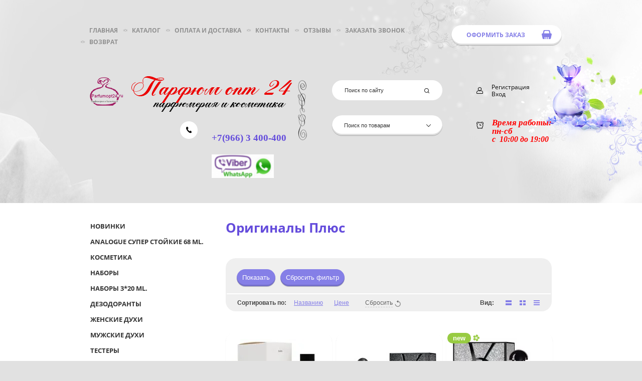

--- FILE ---
content_type: text/html; charset=utf-8
request_url: https://parfumopt24.ru/catalog/folder/originaly-plyus
body_size: 28668
content:
<!doctype html>
<html lang="ru">
<head>
<meta charset="utf-8">
<meta name="robots" content="all"/>
<title>Оригиналы Плюс </title>
<meta name="description" content="Оригиналы Плюс ">
<meta name="keywords" content="Оригиналы Плюс ">
<meta name="SKYPE_TOOLBAR" content="SKYPE_TOOLBAR_PARSER_COMPATIBLE">
<meta name='wmail-verification' content='18531388479df5eb63e7d5c3e6e9eacb' />
<link rel="stylesheet" href="/t/v270/images/css/styles.scss.css">
<link rel="stylesheet" href="/g/css/styles_articles_tpl.css">
<meta name="yandex-verification" content="5c1bd9d1fc68fdb0" />
<meta name="google-site-verification" content="W5zWcIbIqDniEP6OwR6cYxeir72tKMB1rdslk3xbPRs" />

            <!-- 46b9544ffa2e5e73c3c971fe2ede35a5 -->
            <script src='/shared/s3/js/lang/ru.js'></script>
            <script src='/shared/s3/js/common.min.js'></script>
        <link rel='stylesheet' type='text/css' href='/shared/s3/css/calendar.css' /><link rel='stylesheet' type='text/css' href='/shared/highslide-4.1.13/highslide.min.css'/>
<script type='text/javascript' src='/shared/highslide-4.1.13/highslide-full.packed.js'></script>
<script type='text/javascript'>
hs.graphicsDir = '/shared/highslide-4.1.13/graphics/';
hs.outlineType = null;
hs.showCredits = false;
hs.lang={cssDirection:'ltr',loadingText:'Загрузка...',loadingTitle:'Кликните чтобы отменить',focusTitle:'Нажмите чтобы перенести вперёд',fullExpandTitle:'Увеличить',fullExpandText:'Полноэкранный',previousText:'Предыдущий',previousTitle:'Назад (стрелка влево)',nextText:'Далее',nextTitle:'Далее (стрелка вправо)',moveTitle:'Передвинуть',moveText:'Передвинуть',closeText:'Закрыть',closeTitle:'Закрыть (Esc)',resizeTitle:'Восстановить размер',playText:'Слайд-шоу',playTitle:'Слайд-шоу (пробел)',pauseText:'Пауза',pauseTitle:'Приостановить слайд-шоу (пробел)',number:'Изображение %1/%2',restoreTitle:'Нажмите чтобы посмотреть картинку, используйте мышь для перетаскивания. Используйте клавиши вперёд и назад'};</script>
<link rel="icon" href="/favicon.ico" type="image/vnd.microsoft.icon">

<!--s3_require-->
<link rel="stylesheet" href="/g/basestyle/1.0.1/user/user.css" type="text/css"/>
<link rel="stylesheet" href="/g/basestyle/1.0.1/user/user.blue.css" type="text/css"/>
<script type="text/javascript" src="/g/basestyle/1.0.1/user/user.js" async></script>
<!--/s3_require-->

<script src="/g/libs/jquery/1.10.2/jquery.min.js"></script>

			
		
		
		
			<link rel="stylesheet" type="text/css" href="/g/shop2v2/default/css/theme.less.css">		
			<script type="text/javascript" src="/g/printme.js"></script>
		<script type="text/javascript" src="/g/shop2v2/default/js/tpl.js"></script>
		<script type="text/javascript" src="/g/shop2v2/default/js/baron.min.js"></script>
		
			<script type="text/javascript" src="/g/shop2v2/default/js/shop2.2.js"></script>
		
	<script type="text/javascript">shop2.init({"productRefs": [],"apiHash": {"getPromoProducts":"c61a1aaabf3bdec444dae2ce9d74bacc","getSearchMatches":"90b254d3dcdcbf9dd2f44b1c8e09b93b","getFolderCustomFields":"113fc1b9d1d0460b8a962903f63999d9","getProductListItem":"7a8a9bb80f472be69b43cbe653acbe9e","cartAddItem":"a47a9e4027771a5b8e4c9ff49e6febc8","cartRemoveItem":"39f043f44200af502e4038b0e1476efa","cartUpdate":"7a6b57cd60cab45ca96891e8e3948872","cartRemoveCoupon":"d25fdf258399fef765da379e2195ff0d","cartAddCoupon":"3c25931bd22aad52ac3fc8f7e21c1342","deliveryCalc":"0ed86eb416f79dff6c03b3bb301d45b9","printOrder":"9046ac8c6c0720bec919ace2eadd1f5c","cancelOrder":"f3e1f5b4c4d8e38fb937e4da09f7fa29","cancelOrderNotify":"a0f9993f2d4841c847728453f486f4fe","repeatOrder":"b91ee542029e3c9ebc2a2ad42a1c1522","paymentMethods":"a641314590dd287597feabf7613a597e","compare":"36d6e2d96e7bc62d60089cf4559b944f"},"hash": null,"verId": 1030388,"mode": "folder","step": "","uri": "/catalog","IMAGES_DIR": "/d/","my": {"show_sections":true,"new_alias":"new","special_alias":"sele"},"shop2_cart_order_payments": 1,"cf_margin_price_enabled": 0,"maps_yandex_key":"","maps_google_key":""});shop2.filter._pre_params = "&s[folder_id]=252399706";</script>
<style type="text/css">.product-item-thumb {width: 188px;}.product-item-thumb .product-image, .product-item-simple .product-image {height: 190px;width: 188px;}.product-item-thumb .product-amount .amount-title {width: 92px;}.product-item-thumb .product-price {width: 138px;}.shop2-product .product-side-l {width: 190px;}.shop2-product .product-image {height: 190px;width: 190px;}.shop2-product .product-thumbnails li {width: 53px;height: 53px;}</style>
<link rel="stylesheet" href="/t/v270/images/css/shop.scss.css">
<!--[if lt IE 10]> 
<script src="/g/libs/jquery-placeholder/2.0.7/jquery.placeholder.min.js"></script>
<script src="/g/libs/jquery-textshadow/0.0.1/jquery.textshadow.min.js"></script>
<script src="/g/s3/misc/ie/0.0.1/ie.js"></script>
<![endif]-->
<!--[if lt IE 9]>
<script src="/g/libs/html5shiv/html5.js"></script>
<![endif]-->
</head>
<body >
<div class="site-wrap" style="background:none;">
	<div class="site-wrap-in">
        <header class="site-header site-header1 clear-self">
                        <div class="header-in clear-self">
                <nav class="menu-top-wrap1 clear-self">
                    <ul class="menu-top menu-default">
                                            <li>
                            <a href="/" >Главная</a>
                        </li>
                                            <li>
                            <a href="/catalog" >Каталог</a>
                        </li>
                                            <li>
                            <a href="/oplata-i-dostavka" >Оплата и доставка</a>
                        </li>
                                            <li>
                            <a href="/kontakty" >Контакты</a>
                        </li>
                                            <li>
                            <a href="/otzyvyy" >Отзывы</a>
                        </li>
                                            <li>
                            <a href="/napishite-nam" >Заказать звонок</a>
                        </li>
                                            <li>
                            <a href="/vozvrat" >Возврат</a>
                        </li>
                                        </ul>
                </nav>
                <div class="cart-wrap">
                    <div id="shop2-cart-preview">
    <a href="/catalog/cart" class="order-btn">Оформить заказ</a>
</div>                </div>
            </div>
            <div class="left-part">
                <a class="site-logo" href="http://parfumopt24.ru"><img src="/t/v270/images/logo2.png" alt="" /></a>
                <div class="phone-top"><h3><span style="font-family: 'book antiqua', palatino; font-size: 12pt;"><strong style="font-size: 1.17em;">+7(966) 3 400-400 &nbsp; &nbsp; &nbsp; &nbsp; &nbsp; &nbsp;<img alt="لقطة الشاشة ١٤٣٨-٠٩-١٩ في ٢٢.١٩.٣٣" class="" height="34" src="/thumb/2/JtF-PYFWPwsR6BZjGEbbIQ/90r90/d/lqtt_alshasht_1438-09-19_fy_221933.png" style="border-width: 0px; width: 124px; height: 47px;" width="90" /></strong></span><span style="font-family: 'book antiqua', palatino; font-size: 8pt;"></span></h3></div>            </div>
            <div class="searchs-wrap">
                <nav class="site-search-wr">
                    <form action="/search" method="get"  class="search-form" >
                    <input name="search" type="text" class="search-text" onBlur="this.value=this.value==''?'Поиск по сайту ':this.value" onFocus="this.value=this.value=='Поиск по сайту '?'':this.value;" value="Поиск по сайту " />
                    <input type="submit" class="search-button" value="" />
                    <re-captcha data-captcha="recaptcha"
     data-name="captcha"
     data-sitekey="6LcNwrMcAAAAAOCVMf8ZlES6oZipbnEgI-K9C8ld"
     data-lang="ru"
     data-rsize="invisible"
     data-type="image"
     data-theme="light"></re-captcha></form>
                </nav>
                <div class="wide-search">
                    	
	
<div class="shop2-block search-form ">
	<div class="block-title">
		<strong>Поиск по товарам</strong>
		<span>&nbsp;</span>
	</div>
	<div class="block-body">
		<form action="/catalog/search" enctype="multipart/form-data">
			<input type="hidden" name="sort_by" value=""/>
			
							<div class="row">
					<div class="row-title">Цена (руб.):</div>
					<label><span>от</span>&nbsp;<input name="s[price][min]" type="text" size="5" class="small" value="" /></label>
					&nbsp;
					<label><span>до</span>&nbsp;<input name="s[price][max]" type="text" size="5" class="small" value="" /></label>
				</div>
			
							<div class="row">
					<label class="row-title" for="shop2-name">Название:</label>
					<input type="text" name="s[name]" size="20" id="shop2-name" value="" />
				</div>
			
							<div class="row">
					<label class="row-title" for="shop2-article">Артикул:</label>
					<input type="text" name="s[article]" id="shop2-article" value="" />
				</div>
			
							<div class="row">
					<label class="row-title" for="shop2-text">Текст:</label>
					<input type="text" name="search_text" size="20" id="shop2-text"  value="" />
				</div>
			
			
							<div class="row">
					<div class="row-title">Выберите категорию:</div>
					<select name="s[folder_id]" id="s[folder_id]">
						<option value="">Все</option>
																																		<option value="33171441" >
									 НОВИНКИ
								</option>
																												<option value="91375211" >
									&raquo; Мужская парфюмерия
								</option>
																												<option value="91375011" >
									&raquo; Женская парфюмерия
								</option>
																												<option value="91375411" >
									&raquo; Косметика оптом
								</option>
																												<option value="117921708" >
									&raquo; Снова в наличии!
								</option>
																												<option value="58973913" >
									 Analogue Супер стойкие 68 ml.
								</option>
																												<option value="86865713" >
									&raquo; Женские супер стойкие Analogue
								</option>
																												<option value="86865913" >
									&raquo; Мужские супер стойкие Analogue
								</option>
																												<option value="86866113" >
									&raquo; Унисекс супер стойкие Analogue
								</option>
																												<option value="33175441" >
									 Косметика
								</option>
																												<option value="201629308" >
									&raquo; Шампуни
								</option>
																												<option value="271888908" >
									&raquo; Парфюмированные крема 100 мл.
								</option>
																												<option value="112450106" >
									&raquo; Косметика от La Mer
								</option>
																												<option value="336829011" >
									&raquo; Корейская уходовая косметика
								</option>
																												<option value="88587104" >
									&raquo;&raquo; Бальзамы для губ
								</option>
																												<option value="18774101" >
									&raquo;&raquo; Декоративная косметика Корея
								</option>
																												<option value="1628908" >
									&raquo;&raquo; Крем для лица
								</option>
																												<option value="308135507" >
									&raquo;&raquo; Мист для лица
								</option>
																												<option value="117820104" >
									&raquo;&raquo; Мыло
								</option>
																												<option value="18772901" >
									&raquo;&raquo; Патчи для глаз Корея
								</option>
																												<option value="18773101" >
									&raquo;&raquo; Пенки для умывания Корея
								</option>
																												<option value="8052304" >
									&raquo;&raquo; Солнцезащитные крема
								</option>
																												<option value="18783301" >
									&raquo;&raquo; Сыворотки для лица Корея
								</option>
																												<option value="55653304" >
									&raquo;&raquo; Увлажняющие тонеры для лица
								</option>
																												<option value="33177841" >
									&raquo; Блеск для губ
								</option>
																												<option value="33176841" >
									&raquo; Карандаши
								</option>
																												<option value="53390241" >
									&raquo; Крема
								</option>
																												<option value="312180905" >
									&raquo; Крема и спреи Victoria's Secret
								</option>
																												<option value="80147504" >
									&raquo; Косметика Fruit of the Wokali
								</option>
																												<option value="334338411" >
									&raquo; Косметика O.TWO.O
								</option>
																												<option value="334348211" >
									&raquo;&raquo; Макияж для глаз от O.OTWO.O
								</option>
																												<option value="334347611" >
									&raquo;&raquo; для губ от O.TWO.O
								</option>
																												<option value="334348411" >
									&raquo;&raquo; Румяна от O.TWO.O
								</option>
																												<option value="334348611" >
									&raquo;&raquo; Тональные крема от O.TWO.O
								</option>
																												<option value="334349411" >
									&raquo;&raquo; Консилеры, хайлатеры от O.TWO.O
								</option>
																												<option value="334349811" >
									&raquo;&raquo; Пудра от O.TWO.O
								</option>
																												<option value="33178041" >
									&raquo; Косметические наборы
								</option>
																												<option value="127080411" >
									&raquo; Маска для лица
								</option>
																												<option value="33198041" >
									&raquo; Наборы кисточек
								</option>
																												<option value="84699702" >
									&raquo; Парфюмированные крема для тела
								</option>
																												<option value="127550500" >
									&raquo; Патчи для глаз
								</option>
																												<option value="33175641" >
									&raquo; Пилинги
								</option>
																												<option value="53388441" >
									&raquo; Подводки для глаз
								</option>
																												<option value="33177441" >
									&raquo; Помада
								</option>
																												<option value="33177241" >
									&raquo; Пудра
								</option>
																												<option value="53389841" >
									&raquo; Румяна
								</option>
																												<option value="33175841" >
									&raquo; Тени
								</option>
																												<option value="336841011" >
									&raquo; Тканевые маски для лица
								</option>
																												<option value="53389041" >
									&raquo; Тональные крема
								</option>
																												<option value="33176041" >
									&raquo; Тушь
								</option>
																												<option value="188868107" >
									&raquo; Свечи Z.i.e.l.i.n.s.k.i &amp; R.o.z.e.n
								</option>
																												<option value="33176641" >
									&raquo; Хайлайтер, Бронзатор, Корректор для лица
								</option>
																												<option value="137248811" >
									 Наборы
								</option>
																												<option value="515653909" >
									&raquo; Наборы 5*20 ml.
								</option>
																												<option value="92560713" >
									&raquo; Наборы 5*12 ml.
								</option>
																												<option value="172807509" >
									 Наборы 3*20 ml.
								</option>
																												<option value="79958811" >
									 Дезодоранты
								</option>
																												<option value="109030907" >
									&raquo; Арабские дезодоранты
								</option>
																												<option value="235157108" >
									&raquo; Дезодоранты люксового качества
								</option>
																												<option value="79958411" >
									&raquo; *Для женщин*
								</option>
																												<option value="79958611" >
									&raquo; *Для мужчин*
								</option>
																												<option value="426157309" >
									&raquo; Спреи для тела
								</option>
																												<option value="33172041" >
									 Женские духи
								</option>
																												<option value="92348513" >
									&raquo; Ретро парфюм
								</option>
																												<option value="43580441" >
									&raquo; Agent Provocateur
								</option>
																												<option value="43580841" >
									&raquo; Amouage
								</option>
																												<option value="270151011" >
									&raquo; Anna Sui
								</option>
																												<option value="43581041" >
									&raquo; Angel Schlesser
								</option>
																												<option value="43581841" >
									&raquo; Antonio Banderas
								</option>
																												<option value="126948109" >
									&raquo; Ariana Grande
								</option>
																												<option value="43582841" >
									&raquo; Armand Basi
								</option>
																												<option value="281711107" >
									&raquo; Attar Collection (копии)
								</option>
																												<option value="43583041" >
									&raquo; Azzaro
								</option>
																												<option value="87405902" >
									&raquo; Alaia
								</option>
																												<option value="43583441" >
									&raquo; Badgley Mischka
								</option>
																												<option value="195879811" >
									&raquo; Byredo  parfums
								</option>
																												<option value="270911411" >
									&raquo; Belletete Magnolia
								</option>
																												<option value="43588041" >
									&raquo; Beyonce
								</option>
																												<option value="68620211" >
									&raquo; BENEFIT
								</option>
																												<option value="146861109" >
									&raquo; Billie Eilish
								</option>
																												<option value="43589041" >
									&raquo; Burberry
								</option>
																												<option value="43589241" >
									&raquo; Bvlgari
								</option>
																												<option value="194812011" >
									&raquo; BRITNEY SPEARS
								</option>
																												<option value="81204011" >
									&raquo; cavalli
								</option>
																												<option value="43593441" >
									&raquo; COACH
								</option>
																												<option value="43589441" >
									&raquo; Cacharel
								</option>
																												<option value="43590841" >
									&raquo; Calvin Klein
								</option>
																												<option value="43591041" >
									&raquo; Carolina Herrera
								</option>
																												<option value="43591441" >
									&raquo; Cartier
								</option>
																												<option value="43591641" >
									&raquo; Celine Dion
								</option>
																												<option value="43591841" >
									&raquo; Cerruti
								</option>
																												<option value="43592041" >
									&raquo; Chanel
								</option>
																												<option value="43592241" >
									&raquo; Chloe
								</option>
																												<option value="43592441" >
									&raquo; Chopard
								</option>
																												<option value="43592641" >
									&raquo; Christian Dior
								</option>
																												<option value="43592841" >
									&raquo; Christian Lacroix
								</option>
																												<option value="43593041" >
									&raquo; Christina Aguilera
								</option>
																												<option value="43593241" >
									&raquo; happy
								</option>
																												<option value="144045211" >
									&raquo; Creed
								</option>
																												<option value="43595041" >
									&raquo; DSQUARED
								</option>
																												<option value="43594041" >
									&raquo; Davidoff
								</option>
																												<option value="43594241" >
									&raquo; Diesel
								</option>
																												<option value="43594641" >
									&raquo; Dolce and Gabbana
								</option>
																												<option value="43594841" >
									&raquo; Donna Karan
								</option>
																												<option value="43595241" >
									&raquo; Dsquared 2
								</option>
																												<option value="43595641" >
									&raquo; Dupont
								</option>
																												<option value="291039011" >
									&raquo; DYPTYQUE
								</option>
																												<option value="43596241" >
									&raquo; EISENBERG
								</option>
																												<option value="43595841" >
									&raquo; Elie Saab
								</option>
																												<option value="43596041" >
									&raquo; Elizabeth Arden
								</option>
																												<option value="43596441" >
									&raquo; Emilio Pucci
								</option>
																												<option value="43596641" >
									&raquo; Escada
								</option>
																												<option value="43596841" >
									&raquo; Escentric Molecules
								</option>
																												<option value="148590011" >
									&raquo; E.L.
								</option>
																												<option value="333658611" >
									&raquo; EX NIHILO
								</option>
																												<option value="43597241" >
									&raquo; Fendi
								</option>
																												<option value="43597641" >
									&raquo; Ferre
								</option>
																												<option value="43597841" >
									&raquo; Franck Olivier
								</option>
																												<option value="43598041" >
									&raquo; Ghost
								</option>
																												<option value="43598241" >
									&raquo; GianMarco Venturi
								</option>
																												<option value="43598441" >
									&raquo; Giorgio Armani
								</option>
																												<option value="43598641" >
									&raquo; Givenchy
								</option>
																												<option value="255764611" >
									&raquo; COSTUME NATIONAL
								</option>
																												<option value="43599041" >
									&raquo; Gucci
								</option>
																												<option value="43599241" >
									&raquo; Guerlain
								</option>
																												<option value="43599441" >
									&raquo; Guess
								</option>
																												<option value="43599641" >
									&raquo; Guy Laroche
								</option>
																												<option value="43599841" >
									&raquo; HELENA RUBINSTEIN
								</option>
																												<option value="43600041" >
									&raquo; Hermes
								</option>
																												<option value="43600241" >
									&raquo; Hugo Boss
								</option>
																												<option value="43600441" >
									&raquo; Issey Miyake
								</option>
																												<option value="88260104" >
									&raquo; Jasper Conran
								</option>
																												<option value="43600641" >
									&raquo; J'ai Ose
								</option>
																												<option value="43600841" >
									&raquo; Jean-Paul Gaultier
								</option>
																												<option value="43601041" >
									&raquo; Jennifer Lopez
								</option>
																												<option value="43601241" >
									&raquo; Jil Sander
								</option>
																												<option value="43601441" >
									&raquo; Jimmy Choo
								</option>
																												<option value="43601641" >
									&raquo; JOAQUIN CORTES
								</option>
																												<option value="43602441" >
									&raquo; Juicy Couture
								</option>
																												<option value="43602841" >
									&raquo; Kenzo
								</option>
																												<option value="140940611" >
									&raquo; Katy Perry
								</option>
																												<option value="86786509" >
									&raquo; K.i.l.i.a.n
								</option>
																												<option value="518301509" >
									&raquo; Lattafa.
								</option>
																												<option value="207653011" >
									&raquo; LOUIS VOITTON
								</option>
																												<option value="43603041" >
									&raquo; Lacoste
								</option>
																												<option value="43603241" >
									&raquo; Lady Gaga
								</option>
																												<option value="43603441" >
									&raquo; Lalique
								</option>
																												<option value="43603641" >
									&raquo; *L,, ,,a,, ,,,n,,,c, ,ome
								</option>
																												<option value="43603841" >
									&raquo; Lanvin
								</option>
																												<option value="146861909" >
									&raquo; Lattafa Perfums копии
								</option>
																												<option value="43604041" >
									&raquo; Laura Biagiotti
								</option>
																												<option value="171805502" >
									&raquo; ,,,L,,e,, ,L,,a,,b,,o,
								</option>
																												<option value="43604241" >
									&raquo; LOEWE
								</option>
																												<option value="43604441" >
									&raquo; Lolita Lempicka
								</option>
																												<option value="334972305" >
									&raquo; MAISON FRANCIS KURKDJIAN
								</option>
																												<option value="17442307" >
									&raquo; Maison Martin Margiela
								</option>
																												<option value="144778011" >
									&raquo; M.A.A.C.
								</option>
																												<option value="43605241" >
									&raquo; MASAKI
								</option>
																												<option value="43604841" >
									&raquo; Marc Jacobs
								</option>
																												<option value="116555011" >
									&raquo; Mancera
								</option>
																												<option value="43605041" >
									&raquo; Marina de Bourbon
								</option>
																												<option value="43605641" >
									&raquo; Max Mara
								</option>
																												<option value="43606041" >
									&raquo; Mexx
								</option>
																												<option value="336462211" >
									&raquo; MIU MIU
								</option>
																												<option value="43606241" >
									&raquo; Montblanc
								</option>
																												<option value="43606441" >
									&raquo; Moschino
								</option>
																												<option value="145850211" >
									&raquo; Malone
								</option>
																												<option value="43606641" >
									&raquo; Naomi Campbell
								</option>
																												<option value="43606841" >
									&raquo; Narciso Rodriguez
								</option>
																												<option value="43607041" >
									&raquo; Nina Ricci
								</option>
																												<option value="43607241" >
									&raquo; Paco Rabanne
								</option>
																												<option value="43607441" >
									&raquo; Paloma Picasso
								</option>
																												<option value="43607641" >
									&raquo; Paris Hilton
								</option>
																												<option value="126953709" >
									&raquo; Parfums de Marley
								</option>
																												<option value="331602705" >
									&raquo; Penhaligon's
								</option>
																												<option value="43608041" >
									&raquo; Prada
								</option>
																												<option value="43608241" >
									&raquo; Ralph Lauren
								</option>
																												<option value="43608841" >
									&raquo; Rihanna
								</option>
																												<option value="43609041" >
									&raquo; Roberto Cavalli
								</option>
																												<option value="43609441" >
									&raquo; Rochas
								</option>
																												<option value="43609641" >
									&raquo; S.T. Dupont
								</option>
																												<option value="16317316" >
									&raquo; Sospiro
								</option>
																												<option value="43609841" >
									&raquo; Salvador Dali
								</option>
																												<option value="43610041" >
									&raquo; Salvatore - Ferragamo
								</option>
																												<option value="43610241" >
									&raquo; Sarah Jessica Parker
								</option>
																												<option value="43610441" >
									&raquo; Satine Lalique
								</option>
																												<option value="53375241" >
									&raquo; Sergio - Tacchini
								</option>
																												<option value="232669500" >
									&raquo; Serge Lutens
								</option>
																												<option value="46840611" >
									&raquo; Shakira
								</option>
																												<option value="43611041" >
									&raquo; Shiseido
								</option>
																												<option value="43611441" >
									&raquo; Sisley
								</option>
																												<option value="333760611" >
									&raquo; Sonia Rykiel
								</option>
																												<option value="43611841" >
									&raquo; Stella McCartney
								</option>
																												<option value="43612041" >
									&raquo; Thierry Mugler
								</option>
																												<option value="333426011" >
									&raquo; TIFFANY
								</option>
																												<option value="256451308" >
									&raquo; Tiziana Terenzi копии
								</option>
																												<option value="43612241" >
									&raquo; Tom Ford
								</option>
																												<option value="43612441" >
									&raquo; Tommy Hilfiger
								</option>
																												<option value="43612641" >
									&raquo; Trussardi
								</option>
																												<option value="43613041" >
									&raquo; Valentino
								</option>
																												<option value="43613241" >
									&raquo; Versace
								</option>
																												<option value="346222211" >
									&raquo; VICTORIA'S SECRET
								</option>
																												<option value="43613441" >
									&raquo; Viktor&amp;Rolf
								</option>
																												<option value="43613641" >
									&raquo; Yohji Yamamoto
								</option>
																												<option value="43613841" >
									&raquo; YVES DE SISTELLE
								</option>
																												<option value="43614041" >
									&raquo; Yves Rocher
								</option>
																												<option value="43614241" >
									&raquo; Yves Saint Laurent
								</option>
																												<option value="255756411" >
									&raquo; NafNaf
								</option>
																												<option value="53375041" >
									 Мужские духи
								</option>
																												<option value="53375641" >
									&raquo; *Armand Basi
								</option>
																												<option value="53375841" >
									&raquo; *Azzaro
								</option>
																												<option value="53375441" >
									&raquo; *Antonio Banderas
								</option>
																												<option value="75310411" >
									&raquo; *Amouage
								</option>
																												<option value="144047611" >
									&raquo; *Abercrombie &amp; Fitch
								</option>
																												<option value="53376041" >
									&raquo; *Baldessarini
								</option>
																												<option value="76059611" >
									&raquo; *Bond
								</option>
																												<option value="116554811" >
									&raquo; Bentley
								</option>
																												<option value="53376241" >
									&raquo; *Burberry
								</option>
																												<option value="53381641" >
									&raquo; *Bruno Banani
								</option>
																												<option value="53376441" >
									&raquo; *Bvlgari
								</option>
																												<option value="144047411" >
									&raquo; Bugatti
								</option>
																												<option value="53374641" >
									&raquo; *Carolina Herrera
								</option>
																												<option value="53376641" >
									&raquo; *Chanel
								</option>
																												<option value="53374841" >
									&raquo; *Calvin Klein
								</option>
																												<option value="53384241" >
									&raquo; *Cartier
								</option>
																												<option value="116554211" >
									&raquo; *Cigar
								</option>
																												<option value="53385041" >
									&raquo; *Creed
								</option>
																												<option value="53384841" >
									&raquo; *Clinique
								</option>
																												<option value="53384641" >
									&raquo; *Christian Dior
								</option>
																												<option value="143687211" >
									&raquo; Cristiano Ronaldo
								</option>
																												<option value="93579211" >
									&raquo; *daniel
								</option>
																												<option value="53376841" >
									&raquo; *Dolce and Gabbana
								</option>
																												<option value="53385841" >
									&raquo; *Donna Karan (DKNY)
								</option>
																												<option value="53385641" >
									&raquo; *Diesel
								</option>
																												<option value="53385441" >
									&raquo; *Davidoff
								</option>
																												<option value="53386641" >
									&raquo; *Dsquared2
								</option>
																												<option value="116554411" >
									&raquo; *Dunhill
								</option>
																												<option value="53377241" >
									&raquo; *Eisenberg
								</option>
																												<option value="53383041" >
									&raquo; *Escentric Molecules
								</option>
																												<option value="87374104" >
									&raquo; *Exclusive
								</option>
																												<option value="53386041" >
									&raquo; *Fendi
								</option>
																												<option value="53386441" >
									&raquo; *Giorgio Armani
								</option>
																												<option value="53387041" >
									&raquo; *Gucci
								</option>
																												<option value="53386241" >
									&raquo; *Gianfranco Ferre
								</option>
																												<option value="53390841" >
									&raquo; *Guerlain
								</option>
																												<option value="53386841" >
									&raquo; *Givenchy
								</option>
																												<option value="53377441" >
									&raquo; *Hugo Boss
								</option>
																												<option value="53387241" >
									&raquo; *Hermes
								</option>
																												<option value="53377641" >
									&raquo; *Issey Miyake
								</option>
																												<option value="60626501" >
									&raquo; *Jacques Bogart
								</option>
																												<option value="67535109" >
									&raquo; *Jaguar
								</option>
																												<option value="338768411" >
									&raquo; *JEAN PAUL GAULTIER
								</option>
																												<option value="53377841" >
									&raquo; *Joop
								</option>
																												<option value="53378041" >
									&raquo; *Kenzo
								</option>
																												<option value="53378241" >
									&raquo; *Lacoste
								</option>
																												<option value="53378441" >
									&raquo; *Lancome
								</option>
																												<option value="53378641" >
									&raquo; *Lanvin
								</option>
																												<option value="120121411" >
									&raquo; *Loewe
								</option>
																												<option value="140940811" >
									&raquo; Laligue
								</option>
																												<option value="53378841" >
									&raquo; *Mont Blanc
								</option>
																												<option value="116555211" >
									&raquo; *Mancera
								</option>
																												<option value="62186411" >
									&raquo; *Mercedes-Benz
								</option>
																												<option value="53379041" >
									&raquo; *Moschino
								</option>
																												<option value="87405302" >
									&raquo; *Mexx
								</option>
																												<option value="116554611" >
									&raquo; *Nasomatto
								</option>
																												<option value="53379441" >
									&raquo; *Narciso Rodriguez
								</option>
																												<option value="53379641" >
									&raquo; *Paco Rabanne
								</option>
																												<option value="347078411" >
									&raquo; *PARFUMS DE MARLY
								</option>
																												<option value="53379841" >
									&raquo; *Ralph Lauren
								</option>
																												<option value="81270411" >
									&raquo; *PRADA
								</option>
																												<option value="53380041" >
									&raquo; *S.T. Dupont
								</option>
																												<option value="53380441" >
									&raquo; *Sergio Tacchini
								</option>
																												<option value="53380241" >
									&raquo; *Salvatore Ferragamо
								</option>
																												<option value="53387441" >
									&raquo; *Thierry Mugler
								</option>
																												<option value="53380641" >
									&raquo; *Trussardi
								</option>
																												<option value="53387641" >
									&raquo; *Tom Ford
								</option>
																												<option value="26268306" >
									&raquo; Tommy Hilfiger
								</option>
																												<option value="53387841" >
									&raquo; *Versace
								</option>
																												<option value="117664308" >
									&raquo; *Victoria\'s Secret
								</option>
																												<option value="53381441" >
									&raquo; *Viktor and Rolf
								</option>
																												<option value="53380841" >
									&raquo; *Yves Saint Laurent
								</option>
																												<option value="72013011" >
									&raquo; *Valentino
								</option>
																												<option value="154909906" >
									&raquo; MAISON FRANCIS KURKDJIAN
								</option>
																												<option value="33175241" >
									 Тестеры
								</option>
																												<option value="293616500" >
									&raquo; Тестера AJ Arabia Private Colllection
								</option>
																												<option value="330714611" >
									&raquo; Antonio Banderas Тестеры
								</option>
																												<option value="310106507" >
									&raquo; Тестеры Armani Prive
								</option>
																												<option value="330656211" >
									&raquo; Armand Basi Тестеры
								</option>
																												<option value="330472411" >
									&raquo; Amouage Тестеры
								</option>
																												<option value="75356504" >
									&raquo; ATELIER COLOGNE Тестеры
								</option>
																												<option value="330016411" >
									&raquo; Azzaro Тестеры
								</option>
																												<option value="330730011" >
									&raquo; Baldessarini Тестеры
								</option>
																												<option value="332494811" >
									&raquo; Britney Spears Тестеры
								</option>
																												<option value="330659411" >
									&raquo; Burberry Тестеры
								</option>
																												<option value="330413611" >
									&raquo; Bvlgari Тестеры
								</option>
																												<option value="78036704" >
									&raquo; Тестеры Byredo
								</option>
																												<option value="335243411" >
									&raquo; Clive Christian Тестеры
								</option>
																												<option value="332494011" >
									&raquo; Cacharel Тестеры
								</option>
																												<option value="330660011" >
									&raquo; Calvin Klein Тестеры
								</option>
																												<option value="330409011" >
									&raquo; Carolina Herrera Тестеры
								</option>
																												<option value="330005011" >
									&raquo; Chanel Тестеры
								</option>
																												<option value="330737611" >
									&raquo; Chloe Тестеры
								</option>
																												<option value="332493411" >
									&raquo; Christina Aguilera Тестеры
								</option>
																												<option value="332493611" >
									&raquo; Cerruti Тестеры
								</option>
																												<option value="330730211" >
									&raquo; Creed Тестеры
								</option>
																												<option value="330659211" >
									&raquo; Davidoff Тестеры
								</option>
																												<option value="330080611" >
									&raquo; Dior Тестеры
								</option>
																												<option value="330744211" >
									&raquo; DKNY Тестеры
								</option>
																												<option value="335104411" >
									&raquo; Guerlain ,Тестеры
								</option>
																												<option value="330009011" >
									&raquo; Dolce &amp; Gabbana Тестеры
								</option>
																												<option value="330082011" >
									&raquo; Giorgio Armani Тестеры
								</option>
																												<option value="330018011" >
									&raquo; Givenchy Тестеры
								</option>
																												<option value="330078811" >
									&raquo; Gucci Тестеры
								</option>
																												<option value="330652211" >
									&raquo; Guerlain Тестеры
								</option>
																												<option value="335243011" >
									&raquo; Carven Paris
								</option>
																												<option value="332492011" >
									&raquo; Jack Daniels Тестеры
								</option>
																												<option value="330729611" >
									&raquo; Jean Paul Gautier Тестеры
								</option>
																												<option value="179906901" >
									&raquo; Jean Patou Тестеры
								</option>
																												<option value="333020411" >
									&raquo; Jimmy Choo Тестеры
								</option>
																												<option value="330778811" >
									&raquo; Jusbox Тестеры
								</option>
																												<option value="317012211" >
									&raquo; HAYARI PARFUMS PARIS
								</option>
																												<option value="330414211" >
									&raquo; Hermes Тестеры
								</option>
																												<option value="316643011" >
									&raquo; HERVE GAMBS PARIS
								</option>
																												<option value="330114011" >
									&raquo; Hugo Boss Тестеры
								</option>
																												<option value="330736811" >
									&raquo; Eisenberg Тестеры
								</option>
																												<option value="332492811" >
									&raquo; Elie Saab Тестеры
								</option>
																												<option value="332497211" >
									&raquo; E.L. Тестеры
								</option>
																												<option value="330776211" >
									&raquo; Escada Тестеры
								</option>
																												<option value="330138811" >
									&raquo; Escentric Molecules Тестеры
								</option>
																												<option value="127547500" >
									&raquo; Тестеры Ex Nihilo
								</option>
																												<option value="332495211" >
									&raquo; Frederic Malle Тестеры
								</option>
																												<option value="342839611" >
									&raquo; ISSEY MIYAKE Тестеры
								</option>
																												<option value="330767411" >
									&raquo; Katty Perry Тестеры
								</option>
																												<option value="330146211" >
									&raquo; Kenzo Тестеры
								</option>
																												<option value="332492211" >
									&raquo; Клиник Тестеры
								</option>
																												<option value="332495011" >
									&raquo; Korloff Тестеры
								</option>
																												<option value="330084611" >
									&raquo; Lacoste Тестеры
								</option>
																												<option value="330768611" >
									&raquo; Lalique Тестеры
								</option>
																												<option value="330780811" >
									&raquo; Lancme Тестеры
								</option>
																												<option value="330738011" >
									&raquo; Lanvin Тестеры
								</option>
																												<option value="334945811" >
									&raquo; Loewe Тестеры
								</option>
																												<option value="79259504" >
									&raquo; Тестеры Maison Francis Kurkdjian
								</option>
																												<option value="332492611" >
									&raquo; Mandarine Duck Тестеры
								</option>
																												<option value="332493811" >
									&raquo; Mancera Тестеры
								</option>
																												<option value="332495611" >
									&raquo; Marc Jacobs Тестеры
								</option>
																												<option value="332493211" >
									&raquo; MEMO Тестеры
								</option>
																												<option value="332492411" >
									&raquo; Mont Blanc Тестеры
								</option>
																												<option value="330781211" >
									&raquo; Moschino Тестеры
								</option>
																												<option value="330777211" >
									&raquo; Nina Ricci Тестеры
								</option>
																												<option value="330739011" >
									&raquo; Narciso Rodriguez Тестеры
								</option>
																												<option value="330470611" >
									&raquo; Nasamatto Тестеры
								</option>
																												<option value="332491811" >
									&raquo; New York Тестеры
								</option>
																												<option value="330112811" >
									&raquo; Paco Rabanne Тестеры
								</option>
																												<option value="37709506" >
									&raquo; Тестеры Parfums de Marley
								</option>
																												<option value="332496211" >
									&raquo; Prada Тестеры
								</option>
																												<option value="333708611" >
									&raquo; Тестеры Ralph Lauren
								</option>
																												<option value="333733411" >
									&raquo; RENEGADES
								</option>
																												<option value="332493011" >
									&raquo; Salvatore Ferragamo Тестеры
								</option>
																												<option value="321929411" >
									&raquo; Тестеры Serge Lutens
								</option>
																												<option value="332495411" >
									&raquo; Sisley Тестеры
								</option>
																												<option value="333995811" >
									&raquo; Shaik Тестеры
								</option>
																												<option value="332497011" >
									&raquo; Shiseido Тестеры
								</option>
																												<option value="332495811" >
									&raquo; Sospiro Тестеры
								</option>
																												<option value="332496011" >
									&raquo; S.T. Dupont Тестеры
								</option>
																												<option value="249354905" >
									&raquo; Тестер Tiziana Terenzi
								</option>
																												<option value="332496411" >
									&raquo; Therry Mugler Тестеры
								</option>
																												<option value="332496811" >
									&raquo; Tiffany Тестеры
								</option>
																												<option value="330466411" >
									&raquo; Tom Ford Тестеры
								</option>
																												<option value="330464211" >
									&raquo; Trussardi Тестеры
								</option>
																												<option value="330670411" >
									&raquo; Valentino Тестеры
								</option>
																												<option value="330460211" >
									&raquo; Versace Тестеры
								</option>
																												<option value="330781011" >
									&raquo; Victoria's Secrete Тестеры
								</option>
																												<option value="332496611" >
									&raquo; Victor &amp; Rolf Тестеры
								</option>
																												<option value="330469611" >
									&raquo; Yves Saint Laurent Тестеры
								</option>
																												<option value="330780411" >
									&raquo; Zarko parfum Тестеры
								</option>
																												<option value="332494611" >
									&raquo; Xerjoff Тестеры
								</option>
																												<option value="78101904" >
									&raquo; Zadig Тестеры
								</option>
																												<option value="17781105" >
									 Тестеры 100 ml. Турция
								</option>
																												<option value="36915302" >
									 Мини - тестеры
								</option>
																												<option value="494558109" >
									&raquo; 30 ml.
								</option>
																												<option value="20974702" >
									&raquo; Феромоны 35 мл.
								</option>
																												<option value="20974502" >
									&raquo;&raquo; Феромоны 35 мл. для женщин
								</option>
																												<option value="21982302" >
									&raquo;&raquo; Феромоны 35 мл. Селектив
								</option>
																												<option value="21981902" >
									&raquo;&raquo; Феромоны 35 мл. для мужчин
								</option>
																												<option value="115686702" >
									&raquo; Тестеры 50 мл.
								</option>
																												<option value="333590811" >
									&raquo; Тестеры 50 мл. ОАЭ
								</option>
																												<option value="148189306" >
									&raquo; Тестер 40 мл. с мешочком
								</option>
																												<option value="21908308" >
									&raquo; Тестера 44 мл. в тубе
								</option>
																												<option value="133830906" >
									&raquo; Тестеры 60 мл. (КЖ)
								</option>
																												<option value="121386506" >
									&raquo; Dubai Duty Free 62 ml.
								</option>
																												<option value="309138707" >
									&raquo; Мини-тестеры в тубе 64 ml.
								</option>
																												<option value="179256106" >
									 Дубай Люкс
								</option>
																												<option value="252399706" >
									 Оригиналы Плюс
								</option>
																												<option value="395127709" >
									&raquo; Оригиналы Плюс 50 ml.
								</option>
																												<option value="22520309" >
									 VIP-парфюм
								</option>
																												<option value="55127641" >
									 Оригинал
								</option>
																												<option value="55127841" >
									&raquo; мужские-
								</option>
																												<option value="55128041" >
									&raquo; женские-
								</option>
																												<option value="120605905" >
									&raquo; Оригиналы 1 В 1
								</option>
																												<option value="188897907" >
									&raquo; Оригиналы 50 мл.
								</option>
																												<option value="229178211" >
									 EXCLUSIVE
								</option>
																												<option value="148614611" >
									 SHAIK Номерная парфюмерия
								</option>
																												<option value="306867507" >
									&raquo; Shaik Exclusive Platinum
								</option>
																												<option value="276455900" >
									&raquo; SHAIK RICH 50 ml.
								</option>
																												<option value="120086505" >
									&raquo; Круглые Shaik Platinum 50 ml.
								</option>
																												<option value="215127507" >
									&raquo; Круглые Shaik Platinum 100 ml.
								</option>
																												<option value="148614811" >
									&raquo; Женские духи Shaik 50 ml.
								</option>
																												<option value="148615011" >
									&raquo; Мужские духи Shaik 50 ml.
								</option>
																												<option value="163500501" >
									&raquo; Унисекс духи Shaik 50 ml.
								</option>
																												<option value="297808105" >
									&raquo; Shaik 10 ml.
								</option>
																												<option value="120038907" >
									&raquo; Масло Shaik 10 ml.
								</option>
																												<option value="335150011" >
									&raquo; Shaik 20 мл
								</option>
																												<option value="164433101" >
									&raquo; Shaik 20 ml. Подарочные
								</option>
																												<option value="173121101" >
									&raquo; Дезодоранты Shaik Platinum
								</option>
																												<option value="771567513" >
									&raquo; Shaik 25 ml.
								</option>
																												<option value="138016811" >
									&raquo; Тестеры Shaik 25 ml.
								</option>
																												<option value="152027502" >
									&raquo;&raquo; Мужские тестеры Shaik 25 ml.
								</option>
																												<option value="152432702" >
									&raquo;&raquo; Унисекс тестера Shaik 25 ml.
								</option>
																												<option value="152983902" >
									&raquo;&raquo; Женские тестера Shaik 25 ml.
								</option>
																												<option value="116441305" >
									&raquo; Автоароматизаторы Shaik
								</option>
																												<option value="116455905" >
									&raquo; Аромадиффузоры Shaik
								</option>
																												<option value="12677506" >
									&raquo; Shaik 100 ml.
								</option>
																												<option value="304531411" >
									 Clive and Keira
								</option>
																												<option value="255959411" >
									 СЕЛЕКТИВНАЯ ПАРФЮМЕРИЯ
								</option>
																												<option value="515094909" >
									&raquo; 27 87 Perfumes
								</option>
																												<option value="77779309" >
									&raquo; Антонио Маретти
								</option>
																												<option value="106445411" >
									&raquo; Acqua di Parma
								</option>
																												<option value="91621211" >
									&raquo; AJ ARABIA
								</option>
																												<option value="315670211" >
									&raquo; AJMAL
								</option>
																												<option value="184325309" >
									&raquo; Aerin
								</option>
																												<option value="106445211" >
									&raquo; Alexandre J.
								</option>
																												<option value="9805302" >
									&raquo; Amouage Люксовые
								</option>
																												<option value="278117300" >
									&raquo; Armani Prive Элитная парфюмерия
								</option>
																												<option value="255886211" >
									&raquo; Atelier Cologne
								</option>
																												<option value="274622700" >
									&raquo; Atelier Versace
								</option>
																												<option value="255950811" >
									&raquo; ATTAR COLLECTION
								</option>
																												<option value="193916705" >
									&raquo; Boadicea
								</option>
																												<option value="315696811" >
									&raquo; BOUCHERON
								</option>
																												<option value="315667011" >
									&raquo; BURBERRY LONDON
								</option>
																												<option value="336459611" >
									&raquo; Bvlgari Европейское Качество
								</option>
																												<option value="632195513" >
									&raquo; Carner Barcelona
								</option>
																												<option value="116073900" >
									&raquo; CARTIER люксовая копия
								</option>
																												<option value="76962504" >
									&raquo; Celine
								</option>
																												<option value="130133902" >
									&raquo; Champs Elysees
								</option>
																												<option value="103818901" >
									&raquo; Chloe Atelier des Fleurs люксовая копия
								</option>
																												<option value="11617307" >
									&raquo; Christian Dior Люксовые копии
								</option>
																												<option value="315661611" >
									&raquo; CLIVE CHRISTIAN
								</option>
																												<option value="258455811" >
									&raquo; DIPTYQUE
								</option>
																												<option value="541272909" >
									&raquo;&raquo; Diptyque 50 ml.
								</option>
																												<option value="536159509" >
									&raquo; Dolce &amp; Gabbana
								</option>
																												<option value="182753906" >
									&raquo; Dr. Gritti
								</option>
																												<option value="100027907" >
									&raquo; ESSENTIAL PARFUMS PARIS BOIS IMPERIAL
								</option>
																												<option value="226981109" >
									&raquo; Fendi Люксовые копии
								</option>
																												<option value="315669611" >
									&raquo; Franck Boclet
								</option>
																												<option value="315699411" >
									&raquo; FRAPIN
								</option>
																												<option value="46458902" >
									&raquo; Frederic Malle
								</option>
																												<option value="336394811" >
									&raquo; ETAT LIBRE D`ORANGE
								</option>
																												<option value="315697011" >
									&raquo; HAUTE FRAGRANCE COMPANY
								</option>
																												<option value="344959011" >
									&raquo; Hermes
								</option>
																												<option value="353502105" >
									&raquo; Hugo Boss The Collection Люксовое качество
								</option>
																												<option value="384063513" >
									&raquo; Giardini Di Toscana
								</option>
																												<option value="336721811" >
									&raquo; GUCCI СЕЛЕКТИВНАЯ
								</option>
																												<option value="31058101" >
									&raquo; Guerlain люксовые копии
								</option>
																												<option value="331218611" >
									&raquo; JULIETTE HAS A GUN
								</option>
																												<option value="337092611" >
									&raquo; INITIO PARFUMS PRIVES
								</option>
																												<option value="235202504" >
									&raquo; Kajal ОАЭ
								</option>
																												<option value="26721513" >
									&raquo; Kayali
								</option>
																												<option value="258466811" >
									&raquo; KORLOFF
								</option>
																												<option value="254767509" >
									&raquo; La Sultane de Saba
								</option>
																												<option value="243310709" >
									&raquo; Lan.co.me Люкс
								</option>
																												<option value="229207611" >
									&raquo; LARTISAN
								</option>
																												<option value="332469811" >
									&raquo; ,,,L,,e,, ,L,,a,,b,,o,,
								</option>
																												<option value="226304106" >
									&raquo; Liquides Imaginaires
								</option>
																												<option value="5018701" >
									&raquo; Loewe
								</option>
																												<option value="32513909" >
									&raquo; Louis Vuitton Люкс
								</option>
																												<option value="105907304" >
									&raquo; M. Micallef
								</option>
																												<option value="360894309" >
									&raquo; Maison Crivelli
								</option>
																												<option value="229211411" >
									&raquo; MAISON FRANCIS KURKDJIAN
								</option>
																												<option value="315672811" >
									&raquo; MAISON MARTIN MARGIELA
								</option>
																												<option value="82334102" >
									&raquo; Mancera Люксовое качество
								</option>
																												<option value="226155507" >
									&raquo; Marc-Antoine Barrois
								</option>
																												<option value="108087300" >
									&raquo; MASQUE
								</option>
																												<option value="867427913" >
									&raquo; Matiere Premiere
								</option>
																												<option value="16325706" >
									&raquo; Maurer &amp; Wirtz
								</option>
																												<option value="29026713" >
									&raquo; Maybach
								</option>
																												<option value="258483411" >
									&raquo; Memo Paris
								</option>
																												<option value="246517907" >
									&raquo; Meo Fusciuni
								</option>
																												<option value="23526109" >
									&raquo; Moresque
								</option>
																												<option value="298066305" >
									&raquo; Moschino
								</option>
																												<option value="137811307" >
									&raquo; Nasomatto
								</option>
																												<option value="263680905" >
									&raquo; Nishane
								</option>
																												<option value="83704508" >
									&raquo; Orlov Paris
								</option>
																												<option value="226146507" >
									&raquo; Ormonde Jayne
								</option>
																												<option value="205148507" >
									&raquo; Orto Parisi
								</option>
																												<option value="261786901" >
									&raquo; Parfums de Marley
								</option>
																												<option value="180786305" >
									&raquo; Parle Moi de Parfum
								</option>
																												<option value="308234411" >
									&raquo; PENHALIGON'S LONDON.
								</option>
																												<option value="52650105" >
									&raquo; Rasasi
								</option>
																												<option value="316291611" >
									&raquo; RENEGADES
								</option>
																												<option value="165093304" >
									&raquo; RicHard
								</option>
																												<option value="221607307" >
									&raquo; Roja Dove
								</option>
																												<option value="161136505" >
									&raquo; Santa Maria Novella
								</option>
																												<option value="226155707" >
									&raquo; Shaik
								</option>
																												<option value="258479411" >
									&raquo; SIMIMI
								</option>
																												<option value="333743611" >
									&raquo;&raquo; Simimi в подарочной упаковке
								</option>
																												<option value="258476811" >
									&raquo; SOSPIRO
								</option>
																												<option value="16613916" >
									&raquo; State Of Mind
								</option>
																												<option value="53025107" >
									&raquo; Stephane Humbert Lucas 777
								</option>
																												<option value="275656211" >
									&raquo; Тестеры RANIA J. Parfumerie
								</option>
																												<option value="207340507" >
									&raquo; Taboo
								</option>
																												<option value="258475611" >
									&raquo; TIZIANA TERENZI
								</option>
																												<option value="198534304" >
									&raquo; Tiffany Люкс
								</option>
																												<option value="315698411" >
									&raquo; TERRY DE GUNZBURG
								</option>
																												<option value="258482811" >
									&raquo; The House of Oud
								</option>
																												<option value="217297502" >
									&raquo; Thomas Kosmala
								</option>
																												<option value="278038700" >
									&raquo; Tom Ford ЛЮКС
								</option>
																												<option value="202066502" >
									&raquo; Trussardi Люкс
								</option>
																												<option value="315700811" >
									&raquo; VAN CLEEF &amp; ARPELS
								</option>
																												<option value="333740011" >
									&raquo; XERJOFF в подарочной упаковке
								</option>
																												<option value="78105504" >
									&raquo; Yves Saint Laurent Люкс
								</option>
																												<option value="335956011" >
									&raquo; Vilhelm Parfumerie
								</option>
																												<option value="137791107" >
									&raquo; Widian Aj Arabia
								</option>
																												<option value="106351504" >
									&raquo; Zarkoperfume Люксовые копии
								</option>
																												<option value="198028705" >
									&raquo; Zie.lin.ski &amp; Ro.zen
								</option>
																												<option value="145264906" >
									&raquo;&raquo; Зелински &amp; Розен 10 ml.
								</option>
																												<option value="182559308" >
									&raquo;&raquo; Зелински &amp; Розен 20 ml.
								</option>
																												<option value="163904707" >
									&raquo;&raquo; Уход для тела Z.i.e.l.i.n.s.k.i &amp; R.o.z.e.n
								</option>
																												<option value="218857907" >
									&raquo;&raquo;&raquo; Уход за волосами Zie.lin.ski&amp;Rozen
								</option>
																												<option value="218963707" >
									&raquo;&raquo;&raquo; Уход за телом от Zie.lin.ski&amp;Rozen
								</option>
																												<option value="220059707" >
									&raquo;&raquo;&raquo; Масло для тела Zie.lin.ski &amp; Ro.zen
								</option>
																												<option value="229201811" >
									 BYREDO
								</option>
																												<option value="338768011" >
									&raquo; Byredo 50 ml.
								</option>
																												<option value="4636106" >
									&raquo; Лосьоны и гели для тела Byredo
								</option>
																												<option value="255911411" >
									 EX NIHILO
								</option>
																												<option value="59489704" >
									&raquo; Тестеры Ex Nihilo
								</option>
																												<option value="315663411" >
									 Дж. Малон
								</option>
																												<option value="213991811" >
									&raquo; Дж. Малон 30 ml.
								</option>
																												<option value="222652501" >
									&raquo; Дж. Малон 50 мл.
								</option>
																												<option value="61312104" >
									&raquo; Гели для душа Дж.Малон
								</option>
																												<option value="209245907" >
									&raquo; Наборы Дж. Малон
								</option>
																												<option value="290002505" >
									&raquo; Тестеры Дж.Малон
								</option>
																												<option value="129229211" >
									 Селектив от К..и..л..и..а..н
								</option>
																												<option value="287539611" >
									&raquo; ..K...I...L...I...A...N...  ТЕСТЕРЫ
								</option>
																												<option value="336330211" >
									&raquo; ..K...I...L...I...A...N... В ОРИГИНАЛЬНОМ КАЧЕСТВЕ
								</option>
																												<option value="226146707" >
									 Номерная парфюмерия
								</option>
																												<option value="219410508" >
									&raquo; Adel Номерная парфюмерия
								</option>
																												<option value="112457906" >
									&raquo; Golden Silva Номерной парфюм
								</option>
																												<option value="112458306" >
									&raquo;&raquo; Golden Silva Lux
								</option>
																												<option value="115032706" >
									&raquo;&raquo; Аромадиффузоры Golden Silva
								</option>
																												<option value="323227505" >
									&raquo; EMO Номерная парфюмерия 62 ml.
								</option>
																												<option value="337092811" >
									&raquo; Оригинальная пафюмерия Saria
								</option>
																												<option value="337098211" >
									&raquo;&raquo; Saria 69 ml. в подарочных упаковках
								</option>
																												<option value="347523811" >
									&raquo;&raquo; Saria женские ароматы
								</option>
																												<option value="347523611" >
									&raquo;&raquo; Saria мужские ароматы
								</option>
																												<option value="347524011" >
									&raquo;&raquo; Saria унисекс ароматы
								</option>
																												<option value="141717102" >
									&raquo; Edossa Cosmetic Eva Daniella
								</option>
																												<option value="8689704" >
									&raquo;&raquo; Аромодиффузоры Eva Daniella
								</option>
																												<option value="80398504" >
									&raquo;&raquo; Eva Daniella в подарочных упаковках
								</option>
																												<option value="38167508" >
									&raquo; Mars &amp; Venus Номерная парфюмерия
								</option>
																												<option value="72669909" >
									&raquo;&raquo; Аромадиффузоры Mars &amp; Venus
								</option>
																												<option value="308667105" >
									&raquo; Sevaverek Номерная парфюмерия
								</option>
																												<option value="223264509" >
									&raquo;&raquo; Sevaverek 30 ml.
								</option>
																												<option value="257699107" >
									&raquo; Стойкая номерная парфюмерия Chic
								</option>
																												<option value="512983509" >
									&raquo;&raquo; Стойкая номерная парфюмерия Chic 100 ml.
								</option>
																												<option value="138349113" >
									&raquo;&raquo; Стойкая номерная парфюмерия Chic 25 ml.
								</option>
																												<option value="233288411" >
									 SILVANA
								</option>
																												<option value="135356306" >
									&raquo; Silvana 18 ml.
								</option>
																												<option value="233373211" >
									&raquo; SILVANA АРОМАТЫ УНИСЕКС
								</option>
																												<option value="235098211" >
									&raquo; SILVANA АРОМАТЫ ДЛЯ МУЖЧИН
								</option>
																												<option value="238530011" >
									&raquo; SILVANA АРОМАТЫ ДЛЯ ЖЕНЩИН
								</option>
																												<option value="99087411" >
									 MONTALE
								</option>
																												<option value="99087611" >
									&raquo; FONTELA
								</option>
																												<option value="15522302" >
									 BEA'S Beauty and Scent
								</option>
																												<option value="17618302" >
									&raquo; BEA'S Beauty and Scent для женщин
								</option>
																												<option value="15563102" >
									&raquo; BEA'S Beauty and Scent для мужчин
								</option>
																												<option value="17754902" >
									&raquo; BEA'S Beauty and Scent Селектив
								</option>
																												<option value="24159304" >
									&raquo; Аромадиффузоры Bea's Beauty &amp; Scent
								</option>
																												<option value="24257104" >
									&raquo; Дезодоранты Bea's
								</option>
																												<option value="360339105" >
									&raquo; Лосьоны для тела BEA'S
								</option>
																												<option value="124392104" >
									&raquo; Масла BEA'S 10 ml.
								</option>
																												<option value="29546504" >
									&raquo; Наборы BEA'S 5*5 ml.
								</option>
																												<option value="22071306" >
									&raquo; BEA'S Beauty and Scent 25 ml.
								</option>
																												<option value="33173041" >
									 Арабские духи
								</option>
																												<option value="129746709" >
									&raquo; Арабский парфюм Rovena
								</option>
																												<option value="23538309" >
									&raquo; Afnan
								</option>
																												<option value="134979308" >
									&raquo; Ard Al Zaafaran
								</option>
																												<option value="342839211" >
									&raquo; Fragrance World
								</option>
																												<option value="134991108" >
									&raquo; Lattafa
								</option>
																												<option value="46129841" >
									&raquo; Женский арабский парфюм
								</option>
																												<option value="46135641" >
									&raquo; Мужской арабский парфюм
								</option>
																												<option value="33195641" >
									 Пробники духов
								</option>
																												<option value="33195841" >
									&raquo; 15 мл
								</option>
																												<option value="59647441" >
									&raquo;&raquo; Для женщин 15 мл
								</option>
																												<option value="83362309" >
									&raquo; 18 ml.
								</option>
																												<option value="334813909" >
									&raquo; 19 ml.
								</option>
																												<option value="116550811" >
									&raquo; 20 ml.
								</option>
																												<option value="116551011" >
									&raquo;&raquo; Женские пробники 20 мл.
								</option>
																												<option value="116551211" >
									&raquo;&raquo; Мужские пробники 20 мл.
								</option>
																												<option value="6051102" >
									&raquo;&raquo; Пробники 20 мл. Селектив
								</option>
																												<option value="51023506" >
									&raquo; Пробники 25 мл.
								</option>
																												<option value="130270211" >
									&raquo; 3*20 ml.
								</option>
																												<option value="77827909" >
									&raquo; Пробники 33 ml.
								</option>
																												<option value="128477411" >
									&raquo; 3х15 с феромонами
								</option>
																												<option value="24308508" >
									&raquo; Мегастойкие 35 ml.
								</option>
																												<option value="210587707" >
									&raquo; Пробники 42 ml.
								</option>
																												<option value="360885909" >
									&raquo; Пробники 45 ml.
								</option>
																												<option value="34104307" >
									&raquo; Люкс-пробники Luxe Collection 45 ml.
								</option>
																												<option value="107300708" >
									&raquo; Тестеры 50 ml. в белой коробке
								</option>
																												<option value="50109011" >
									&raquo; Tester 58 ml. ОАЭ
								</option>
																												<option value="103016509" >
									&raquo; 63 ml.
								</option>
																												<option value="108159507" >
									&raquo; 65 ml.
								</option>
																												<option value="213514611" >
									&raquo; 67 ml. Luxe Collection
								</option>
																												<option value="36916102" >
									 Аромадиффузоры
								</option>
																												<option value="211732411" >
									&raquo; Аромадиффузор для дома
								</option>
																												<option value="7835105" >
									&raquo;&raquo; Новые аромадиффузоры
								</option>
																												<option value="121028500" >
									&raquo; Ароматические свечи для дома Дж.Малон
								</option>
																												<option value="181960504" >
									&raquo; Свечи для дома
								</option>
																												<option value="50898906" >
									&raquo; Диффузоры Зелински Розен
								</option>
																												<option value="591280713" >
									&raquo; Аромадиффузоры Adel
								</option>
																												<option value="145111011" >
									 Авто ароматизаторы
								</option>
																												<option value="73515211" >
									 Распродажа
								</option>
																												<option value="205061702" >
									&raquo; Игрушка-антистресс Pop It
								</option>
																												<option value="72974411" >
									 Всё для красоты
								</option>
																												<option value="63988305" >
									&raquo; Аромо-гели для душа
								</option>
																												<option value="78316305" >
									&raquo;&raquo; Нежные гели для душа 250 мл.
								</option>
																												<option value="39796241" >
									&raquo; Каталог парфюмерии
								</option>
																												<option value="33198241" >
									&raquo;&raquo; Стикеры и наклейки
								</option>
																												<option value="33198441" >
									&raquo;&raquo; Сертификаты
								</option>
																												<option value="138971211" >
									&raquo; РАЗНОЕ
								</option>
																												<option value="226593211" >
									&raquo;&raquo; Ресницы на магнитах
								</option>
																												<option value="62284611" >
									&raquo;&raquo; Кассеты для бритья
								</option>
																												<option value="33198641" >
									&raquo;&raquo; Подарочные пакеты
								</option>
																												<option value="143086504" >
									&raquo; Парфюмированные спреи для тела 150 мл.
								</option>
																												<option value="25531109" >
									&raquo; Дезодоранты Rexona
								</option>
																												<option value="38034516" >
									 ,.K,.,i.l.i.a,,n,,.
								</option>
																		</select>
				</div>

				<div id="shop2_search_custom_fields"></div>
			
						
							<div class="row">
					<div class="row-title">Производитель:</div>
					<select name="s[vendor_id]">
						<option value="">Все</option>          
													<option value="32815011" >Adidas</option>
													<option value="9895041" >Agent Provocateur</option>
													<option value="9877241" >AHAVA</option>
													<option value="9885041" >Angel Schlesser</option>
													<option value="32813411" >Anne Klein</option>
													<option value="9879641" >Antonio Banderas</option>
													<option value="9879841" >Armand Basi</option>
													<option value="32814011" >Asahi</option>
													<option value="32812411" >Atomax</option>
													<option value="9880041" >Azzaro</option>
													<option value="9885241" >Badgley Mischka</option>
													<option value="9880241" >Baldessarini</option>
													<option value="9895241" >Baldinini</option>
													<option value="9885441" >Beyonce</option>
													<option value="9893641" >Bourjois</option>
													<option value="9894841" >BRITNEY SPEARS</option>
													<option value="9884441" >Bruno Banani</option>
													<option value="9880441" >BURBERRY</option>
													<option value="9880641" >Bvlgari</option>
													<option value="9885641" >CACHAREL</option>
													<option value="9876641" >Calvin Klein</option>
													<option value="9876441" >Carolina Herrera</option>
													<option value="33051611" >Carrera</option>
													<option value="9893041" >CARTIER</option>
													<option value="9889241" >Cerruti</option>
													<option value="9880841" >CHANEL</option>
													<option value="9888841" >CHLOE</option>
													<option value="9889441" >Chopard</option>
													<option value="9888441" >Christian Dior</option>
													<option value="9889041" >Christina   Aguilera</option>
													<option value="9888641" >CLINIQUE</option>
													<option value="9893241" >Creed</option>
													<option value="6561841" >D&amp;G</option>
													<option value="9890241" >David Beckham</option>
													<option value="9889841" >Davidof</option>
													<option value="9889641" >Diesel</option>
													<option value="32812611" >Dior</option>
													<option value="9890041" >DKNY</option>
													<option value="9893441" >Dsquared2</option>
													<option value="9881241" >EISENBERG</option>
													<option value="9885841" >Elizabeth Arden</option>
													<option value="9890641" >Emilio Pucci</option>
													<option value="9886041" >Escada</option>
													<option value="9890441" >Escentric Molecules</option>
													<option value="9881041" >ESTEE LAUDER</option>
													<option value="32814411" >Fashion</option>
													<option value="9890841" >FENDI</option>
													<option value="32813011" >Geneva</option>
													<option value="9886241" >Gian Marco Venturi</option>
													<option value="9891041" >Gianfranco Ferre</option>
													<option value="9876241" >Giorgio Armani</option>
													<option value="9876041" >Givenchy</option>
													<option value="9877041" >Greenland</option>
													<option value="9891241" >Gucci</option>
													<option value="9891441" >GUERLAIN</option>
													<option value="9891641" >GUY LAROCHE</option>
													<option value="9894441" >Helena Rubinstein</option>
													<option value="9886441" >Hermes</option>
													<option value="9876841" >Hlavin</option>
													<option value="32815411" >Hublot</option>
													<option value="9881441" >Hugo Boss</option>
													<option value="9881641" >ISSEY MIYAKE</option>
													<option value="9886641" >JIL SANDER</option>
													<option value="9884641" >Jimmy Choo</option>
													<option value="9886841" >John Richmond</option>
													<option value="9881841" >Joop</option>
													<option value="9877441" >Jurassic SPA</option>
													<option value="9882041" >KENZO</option>
													<option value="9882241" >Lacoste</option>
													<option value="9887041" >Lalique</option>
													<option value="9882441" >Lancome</option>
													<option value="9882641" >Lanvin</option>
													<option value="33793211" >Lavelle</option>
													<option value="4830041" >LG</option>
													<option value="9883241" >MANDARINA DUCK</option>
													<option value="9887241" >Masaki Matsushima</option>
													<option value="9894241" >Max Factor</option>
													<option value="9887441" >Max Mara</option>
													<option value="9894641" >MEXX</option>
													<option value="32813611" >Michael Kors</option>
													<option value="9882841" >MONT BLANC</option>
													<option value="9883041" >Moschino</option>
													<option value="9887641" >NAOMI CAMPBELL</option>
													<option value="9883441" >NARCISO RODRIGUEZ</option>
													<option value="32815211" >Nike</option>
													<option value="9884841" >Nina Ricci</option>
													<option value="33176011" >Omax</option>
													<option value="9883641" >Paco Rabanne</option>
													<option value="9887841" >Paloma Picasso</option>
													<option value="9888041" >PARIS HILTON</option>
													<option value="32814211" >Patek Philippe</option>
													<option value="9888241" >Prada</option>
													<option value="32814811" >Puma</option>
													<option value="9894041" >Pupa</option>
													<option value="32815811" >Q&amp;Q</option>
													<option value="32815611" >Rado</option>
													<option value="9883841" >Ralph Lauren</option>
													<option value="9877641" >Rochas</option>
													<option value="32813811" >Rolex</option>
													<option value="9877841" >S.T. Dupont</option>
													<option value="9878041" >Salvador Dali</option>
													<option value="9878241" >Salvatore Ferragamo</option>
													<option value="4830241" >Samsung</option>
													<option value="9878441" >Sarah Jessica Parker</option>
													<option value="9878641" >Sergio Tacchini</option>
													<option value="37118702" >Shaik</option>
													<option value="9893841" >Shiseido</option>
													<option value="9878841" >Sisley</option>
													<option value="9879041" >Sonia Rykiel</option>
													<option value="4830441" >Sony</option>
													<option value="32814611" >Sporty</option>
													<option value="33238811" >Starlet</option>
													<option value="32812811" >Swarovski</option>
													<option value="9891841" >Thierry Mugler</option>
													<option value="9879241" >Tom Ford</option>
													<option value="33238611" >Trimmermate</option>
													<option value="9879441" >TRUSSARDI</option>
													<option value="32813211" >Vacheron Constantin</option>
													<option value="9892041" >Valentino</option>
													<option value="9892241" >VERA WANG</option>
													<option value="9892441" >Versace</option>
													<option value="32812211" >Viamax</option>
													<option value="9892641" >Victoria`s Secret</option>
													<option value="9884241" >Viktor &amp; Rolf</option>
													<option value="9892841" >YOHJI YAMAMOTO</option>
													<option value="9884041" >Yves Saint Laurent</option>
											</select>
				</div>
			
							<div class="row">
					<div class="row-title">Новинка:</div>
					<select name="s[new]">
						<option value="">Все</option>
						<option value="1">да</option>
						<option value="0">нет</option>
					</select>
				</div>
			
							<div class="row">
					<div class="row-title">Спецпредложение:</div>
					<select name="s[special]">
						<option value="">Все</option>
						<option value="1">да</option>
						<option value="0">нет</option>
					</select>
				</div>
			
							<div class="row">
					<div class="row-title">Результатов на странице:</div>
					<select name="s[products_per_page]">
																										<option value="5">5</option>
																				<option value="20">20</option>
																				<option value="35">35</option>
																				<option value="50">50</option>
																				<option value="65">65</option>
																				<option value="80">80</option>
																				<option value="95">95</option>
											</select>
				</div>
			
			<div class="clear-container"></div>
			<div class="row">
				<button type="submit" class="search-btn">Найти</button>
			</div>
		<re-captcha data-captcha="recaptcha"
     data-name="captcha"
     data-sitekey="6LcNwrMcAAAAAOCVMf8ZlES6oZipbnEgI-K9C8ld"
     data-lang="ru"
     data-rsize="invisible"
     data-type="image"
     data-theme="light"></re-captcha></form>
		<div class="clear-container"></div>
	</div>
</div><!-- Search Form -->                </div>
            </div>
            <div class="right-part">
                <div class="user-wrap">
                    <div class="shop2-block login-form ">
	<div class="block-title">
		<strong>Регистрация Вход</strong>
		<span>&nbsp;</span>
	</div>
	<div class="block-body">
				<form method="post" action="/registraciya">
			<input type="hidden" name="mode" value="login" />
			<div class="row">
				<label for="login">Логин или e-mail:</label>
				<label class="field text"><input type="text" name="login" id="login" tabindex="1" value="" /></label>
			</div>
			<div class="row">
				<label for="password">Пароль:</label>
				<button type="submit" class="signin-btn" tabindex="3">Войти</button>
				<label class="field password"><input type="password" name="password" id="password" tabindex="2" value="" /></label>
			</div>
		<re-captcha data-captcha="recaptcha"
     data-name="captcha"
     data-sitekey="6LcNwrMcAAAAAOCVMf8ZlES6oZipbnEgI-K9C8ld"
     data-lang="ru"
     data-rsize="invisible"
     data-type="image"
     data-theme="light"></re-captcha></form>
		<div class="clear-container"></div>
		<p>
			<a href="/registraciya/register" class="register">Регистрация</a>
			<a href="/registraciya/forgot_password">Забыли пароль?</a>
		</p>
		
	</div>
</div>                </div>
                <div class="time"><p><span style="font-size:13pt;"><em><span style="font-family:Times New Roman,Times,serif;"><span style="color:#ff0000;"><strong><strong>Время работы: пн-сб</strong></strong></span></span></em></span></p>

<p><span style="font-size:12pt;"><em><span style="font-family:Times New Roman,Times,serif;"><span style="color:#ff0000;"><strong><strong>с &nbsp;10:00 до 19:00</strong></strong></span></span></em></span></p>

<p>&nbsp;</p></div>            </div>
                                </header>
                <div class="content-wrapper" >
            <div class="site-content-wrap clear-self">
                <div class="site-content">
                    <div class="site-content-middle" >
                        <h1>Оригиналы Плюс</h1>	
	<div class="shop2-cookies-disabled shop2-warning hide"></div>
	
	
	
		
		
							
			
							
			
							
			
		
		
		
			
			

					
		
					
	
	
				<div class="filter-wrapper">
							<form action="#" class="shop2-filter">
					<a id="shop2-filter"></a>
	
								<table class="table-filter-param">
												<tr class="type-text">
					<th>Цена:</th>
					<td>
						<label>
							<strong>от</strong> <input class="shop2-input-float" type="text" value="" name="s[price][min]" />
						</label>
						<label>
							<strong>до</strong> <input class="shop2-input-float" type="text" value="" name="s[price][max]" />
						</label>
						&nbsp;<strong>руб.</strong>
					</td>
				</tr>
				
				
								

				
				
			</table>
		
	
					<div class="result  hide">
						Найдено: <span id="filter-result">0</span>
						<span class="result-arrow">&nbsp;</span>
					</div>
					<a href="#" class="shop2-btn shop2-filter-go">Показать</a>
					<a href="/catalog/folder/originaly-plyus" class="shop2-btn">Сбросить фильтр</a>
					<div class="shop2-clear-container"></div>
				
	
				<re-captcha data-captcha="recaptcha"
     data-name="captcha"
     data-sitekey="6LcNwrMcAAAAAOCVMf8ZlES6oZipbnEgI-K9C8ld"
     data-lang="ru"
     data-rsize="invisible"
     data-type="image"
     data-theme="light"></re-captcha></form><!-- Filter -->
				
	
	
				
					
					
					
					
					
					
					
					
					
	
				<div class="shop2-sorting-panel">
					<div class="sorting">
						<strong class="sort-title">Сортировать по:</strong>
						<a href="#" id="shop2-sorting-name" class="sort-param " data-name="name">Названию<span>&nbsp;</span></a>
						
													<a href="#" id="shop2-sorting-price" class="sort-param " data-name="price">Цене<span>&nbsp;</span></a>
							
							
							
						<a href="#" class="sort-reset"><ins>Сбросить</ins><span>&nbsp;</span></a>
					</div>
	
					<div class="view-shop">
						<strong>Вид:</strong>
						<a href="#" title="Список" data-value="simple" class="shop2-btn simple "><span>&nbsp;</span></a>
						<a href="#" title="Витрина" data-value="thumbs" class="shop2-btn thumbs  active-view"><span>&nbsp;</span></a>
						<a href="#" title="Прайс-лист" data-value="list" class="shop2-btn pricelist "><span>&nbsp;</span></a>
					</div>
				</div>
			</div>
		
					    



			<div class="product-list product-list-thumbs">
						        
<form method="post" action="/catalog?mode=cart&amp;action=add" accept-charset="utf-8" class="shop2-product-item product-item-thumb ">

    <input type="hidden" name="kind_id" value="54898116" />
    <input type="hidden" name="product_id" value="44009116" />
    <input type="hidden" name="meta" value="null" />

    <div class="product-top">
        <div class="product-image">
                            <a href="/catalog/product/thomas-kosmala-no-10-desir-du-coeur-edp-unisex-100-ml-lyuks-plyus">
                    <img src="/thumb/2/LjLOVKmO92u1zVkp6D7LpQ/188r190/d/6857271051.jpg" alt="Thomas Kosmala № 10 Desir Du Coeur edp unisex 100 ml. Люкс+Плюс" title="Thomas Kosmala № 10 Desir Du Coeur edp unisex 100 ml. Люкс+Плюс" />
                </a>
                <div class="verticalMiddle"></div>
                                </div>

        	
	
	<div class="tpl-stars"><div class="tpl-rating" style="width: 0%;"></div></div>

	        
        <div class="product-name"><a href="/catalog/product/thomas-kosmala-no-10-desir-du-coeur-edp-unisex-100-ml-lyuks-plyus">Thomas Kosmala № 10 Desir Du Coeur edp unisex 100 ml. Люкс+Плюс</a></div>
        
        
		
	
	
					<div class="product-article"><span>Артикул</span> 18744</div>
	
	        
                
        

 
	
			<div class="product-compare">
			<label>
				<input type="checkbox" value="54898116"/>
				Добавить к сравнению
			</label>
		</div>
		
	
		
		
	

                    
            
				
	<div class="product-amount">
					<div class="amount-title">Количество:</div>
							<div class="shop2-product-amount">
				<button type="button" class="amount-minus">&#8722;</button><input type="text" name="amount" data-kind="54898116"  data-min="1" data-multiplicity="" maxlength="4" value="1" /><button type="button" class="amount-plus">&#43;</button>
			</div>
						</div>
        
    </div>
            <div class="product-bot">
             <div class="product-price">
                	
                	<div class="price-current">
		<strong>1&nbsp;499</strong> руб.			</div>
            </div>
            
			<button class="shop2-product-btn type-2 buy" type="submit">
			<span>Купить</span>
		</button>
	

<input type="hidden" value="Thomas Kosmala № 10 Desir Du Coeur edp unisex 100 ml. Люкс+Плюс" name="product_name" />
<input type="hidden" value="https://parfumopt24.ru/catalog/product/thomas-kosmala-no-10-desir-du-coeur-edp-unisex-100-ml-lyuks-plyus" name="product_link" />                    </div>
    <re-captcha data-captcha="recaptcha"
     data-name="captcha"
     data-sitekey="6LcNwrMcAAAAAOCVMf8ZlES6oZipbnEgI-K9C8ld"
     data-lang="ru"
     data-rsize="invisible"
     data-type="image"
     data-theme="light"></re-captcha></form>			        
<form method="post" action="/catalog?mode=cart&amp;action=add" accept-charset="utf-8" class="shop2-product-item product-item-thumb ">

    <input type="hidden" name="kind_id" value="40662316" />
    <input type="hidden" name="product_id" value="32201516" />
    <input type="hidden" name="meta" value="null" />

    <div class="product-top">
        <div class="product-image">
                            <a href="/catalog/product/yves-saint-laurent-black-opium-eau-de-parfum-extreme-for-women-90-ml-lyuks-plyus">
                    <img src="/thumb/2/PINhn7lSl99foqyu0CcJOg/188r190/d/opiumextreme.jpg" alt="Yves Saint Laurent Black Opium Eau de Parfum Extreme for women 90 ml. Люкс+Плюс" title="Yves Saint Laurent Black Opium Eau de Parfum Extreme for women 90 ml. Люкс+Плюс" />
                </a>
                <div class="verticalMiddle"></div>
                                </div>

        	
	
	<div class="tpl-stars"><div class="tpl-rating" style="width: 0%;"></div></div>

	        
        <div class="product-name"><a href="/catalog/product/yves-saint-laurent-black-opium-eau-de-parfum-extreme-for-women-90-ml-lyuks-plyus">Yves Saint Laurent Black Opium Eau de Parfum Extreme for women 90 ml. Люкс+Плюс</a></div>
        
        
		
	
	
					<div class="product-article"><span>Артикул</span> 18705</div>
	
	        
                
        

 
	
			<div class="product-compare">
			<label>
				<input type="checkbox" value="40662316"/>
				Добавить к сравнению
			</label>
		</div>
		
	
		
		
	

                    
            
				
	<div class="product-amount">
					<div class="amount-title">Количество:</div>
							<div class="shop2-product-amount">
				<button type="button" class="amount-minus">&#8722;</button><input type="text" name="amount" data-kind="40662316"  data-min="1" data-multiplicity="" maxlength="4" value="1" /><button type="button" class="amount-plus">&#43;</button>
			</div>
						</div>
        
    </div>
            <div class="product-bot">
             <div class="product-price">
                	
                	<div class="price-current">
		<strong>1&nbsp;499</strong> руб.			</div>
            </div>
            
			<button class="shop2-product-btn type-2 buy" type="submit">
			<span>Купить</span>
		</button>
	

<input type="hidden" value="Yves Saint Laurent Black Opium Eau de Parfum Extreme for women 90 ml. Люкс+Плюс" name="product_name" />
<input type="hidden" value="https://parfumopt24.ru/catalog/product/yves-saint-laurent-black-opium-eau-de-parfum-extreme-for-women-90-ml-lyuks-plyus" name="product_link" />                    </div>
    <re-captcha data-captcha="recaptcha"
     data-name="captcha"
     data-sitekey="6LcNwrMcAAAAAOCVMf8ZlES6oZipbnEgI-K9C8ld"
     data-lang="ru"
     data-rsize="invisible"
     data-type="image"
     data-theme="light"></re-captcha></form>			        
<form method="post" action="/catalog?mode=cart&amp;action=add" accept-charset="utf-8" class="shop2-product-item product-item-thumb ">

    <input type="hidden" name="kind_id" value="40661516" />
    <input type="hidden" name="product_id" value="32201116" />
    <input type="hidden" name="meta" value="null" />

    <div class="product-top">
        <div class="product-image">
                            <a href="/catalog/product/yves-saint-laurent-black-opium-eau-de-parfum-glitter-for-women-90-ml-lyuks-plyus">
                    <img src="/thumb/2/MYJms3WRXDOxs4joM3PBqA/188r190/d/glitteropium.webp" alt="Yves Saint Laurent Black Opium Eau de Parfum Glitter for women 90 ml. Люкс+Плюс" title="Yves Saint Laurent Black Opium Eau de Parfum Glitter for women 90 ml. Люкс+Плюс" />
                </a>
                <div class="verticalMiddle"></div>
                                    <div class="product-label">
                                <div class="product-new" style="margin: 0 2px 2px 0;">new</div>                	
																																									    					            </div>
                    </div>

        	
	
	<div class="tpl-stars"><div class="tpl-rating" style="width: 0%;"></div></div>

	        
        <div class="product-name"><a href="/catalog/product/yves-saint-laurent-black-opium-eau-de-parfum-glitter-for-women-90-ml-lyuks-plyus">Yves Saint Laurent Black Opium Eau de Parfum Glitter for women 90 ml. Люкс+Плюс</a></div>
        
        
		
	
	
					<div class="product-article"><span>Артикул</span> 18704</div>
	
	        
                
        

 
	
			<div class="product-compare">
			<label>
				<input type="checkbox" value="40661516"/>
				Добавить к сравнению
			</label>
		</div>
		
	
		
		
	

                    
            
				
	<div class="product-amount">
					<div class="amount-title">Количество:</div>
							<div class="shop2-product-amount">
				<button type="button" class="amount-minus">&#8722;</button><input type="text" name="amount" data-kind="40661516"  data-min="1" data-multiplicity="" maxlength="4" value="1" /><button type="button" class="amount-plus">&#43;</button>
			</div>
						</div>
        
    </div>
            <div class="product-bot">
             <div class="product-price">
                	
                	<div class="price-current">
		<strong>1&nbsp;499</strong> руб.			</div>
            </div>
            
			<button class="shop2-product-btn type-2 buy" type="submit">
			<span>Купить</span>
		</button>
	

<input type="hidden" value="Yves Saint Laurent Black Opium Eau de Parfum Glitter for women 90 ml. Люкс+Плюс" name="product_name" />
<input type="hidden" value="https://parfumopt24.ru/catalog/product/yves-saint-laurent-black-opium-eau-de-parfum-glitter-for-women-90-ml-lyuks-plyus" name="product_link" />                    </div>
    <re-captcha data-captcha="recaptcha"
     data-name="captcha"
     data-sitekey="6LcNwrMcAAAAAOCVMf8ZlES6oZipbnEgI-K9C8ld"
     data-lang="ru"
     data-rsize="invisible"
     data-type="image"
     data-theme="light"></re-captcha></form>			        
<form method="post" action="/catalog?mode=cart&amp;action=add" accept-charset="utf-8" class="shop2-product-item product-item-thumb ">

    <input type="hidden" name="kind_id" value="40654916" />
    <input type="hidden" name="product_id" value="32196716" />
    <input type="hidden" name="meta" value="null" />

    <div class="product-top">
        <div class="product-image">
                            <a href="/catalog/product/creed-absolu-aventus-2025-for-men-100-ml-lyuks-plyus">
                    <img src="/thumb/2/YA-3D1JExX3X0nkpMuWiyA/188r190/d/avaau.webp" alt="Creed Absolu Aventus 2025 for men 100 ml. Люкс+Плюс" title="Creed Absolu Aventus 2025 for men 100 ml. Люкс+Плюс" />
                </a>
                <div class="verticalMiddle"></div>
                                    <div class="product-label">
                                <div class="product-new" style="margin: 0 2px 2px 0;">new</div>                	
																																									    					            </div>
                    </div>

        	
	
	<div class="tpl-stars"><div class="tpl-rating" style="width: 0%;"></div></div>

	        
        <div class="product-name"><a href="/catalog/product/creed-absolu-aventus-2025-for-men-100-ml-lyuks-plyus">Creed Absolu Aventus 2025 for men 100 ml. Люкс+Плюс</a></div>
        
        
		
	
	
					<div class="product-article"><span>Артикул</span> 18703</div>
	
	        
                
        

 
	
			<div class="product-compare">
			<label>
				<input type="checkbox" value="40654916"/>
				Добавить к сравнению
			</label>
		</div>
		
	
		
		
	

                    
            
				
	<div class="product-amount">
					<div class="amount-title">Количество:</div>
							<div class="shop2-product-amount">
				<button type="button" class="amount-minus">&#8722;</button><input type="text" name="amount" data-kind="40654916"  data-min="1" data-multiplicity="" maxlength="4" value="1" /><button type="button" class="amount-plus">&#43;</button>
			</div>
						</div>
        
    </div>
            <div class="product-bot">
             <div class="product-price">
                	
                	<div class="price-current">
		<strong>1&nbsp;599</strong> руб.			</div>
            </div>
            
			<button class="shop2-product-btn type-2 buy" type="submit">
			<span>Купить</span>
		</button>
	

<input type="hidden" value="Creed Absolu Aventus 2025 for men 100 ml. Люкс+Плюс" name="product_name" />
<input type="hidden" value="https://parfumopt24.ru/catalog/product/creed-absolu-aventus-2025-for-men-100-ml-lyuks-plyus" name="product_link" />                    </div>
    <re-captcha data-captcha="recaptcha"
     data-name="captcha"
     data-sitekey="6LcNwrMcAAAAAOCVMf8ZlES6oZipbnEgI-K9C8ld"
     data-lang="ru"
     data-rsize="invisible"
     data-type="image"
     data-theme="light"></re-captcha></form>			        
<form method="post" action="/catalog?mode=cart&amp;action=add" accept-charset="utf-8" class="shop2-product-item product-item-thumb ">

    <input type="hidden" name="kind_id" value="40653316" />
    <input type="hidden" name="product_id" value="32196116" />
    <input type="hidden" name="meta" value="null" />

    <div class="product-top">
        <div class="product-image">
                            <a href="/catalog/product/genyum-painter-eau-de-parfum-unisex-100-ml-lyuks-plyus">
                    <img src="/thumb/2/Ic9-DsAhr1-gNsIh7pLPtg/188r190/d/painterrr.jpg" alt="Genyum Painter eau de parfum unisex 100 ml. Люкс+Плюс" title="Genyum Painter eau de parfum unisex 100 ml. Люкс+Плюс" />
                </a>
                <div class="verticalMiddle"></div>
                                    <div class="product-label">
                                <div class="product-new" style="margin: 0 2px 2px 0;">new</div>                	
																																									    					            </div>
                    </div>

        	
	
	<div class="tpl-stars"><div class="tpl-rating" style="width: 0%;"></div></div>

	        
        <div class="product-name"><a href="/catalog/product/genyum-painter-eau-de-parfum-unisex-100-ml-lyuks-plyus">Genyum Painter eau de parfum unisex 100 ml. Люкс+Плюс</a></div>
        
        
		
	
	
					<div class="product-article"><span>Артикул</span> 18702</div>
	
	        
                
        

 
	
			<div class="product-compare">
			<label>
				<input type="checkbox" value="40653316"/>
				Добавить к сравнению
			</label>
		</div>
		
	
		
		
	

                    
            
				
	<div class="product-amount">
					<div class="amount-title">Количество:</div>
							<div class="shop2-product-amount">
				<button type="button" class="amount-minus">&#8722;</button><input type="text" name="amount" data-kind="40653316"  data-min="1" data-multiplicity="" maxlength="4" value="1" /><button type="button" class="amount-plus">&#43;</button>
			</div>
						</div>
        
    </div>
            <div class="product-bot">
             <div class="product-price">
                	
                	<div class="price-current">
		<strong>1&nbsp;599</strong> руб.			</div>
            </div>
            
			<button class="shop2-product-btn type-2 buy" type="submit">
			<span>Купить</span>
		</button>
	

<input type="hidden" value="Genyum Painter eau de parfum unisex 100 ml. Люкс+Плюс" name="product_name" />
<input type="hidden" value="https://parfumopt24.ru/catalog/product/genyum-painter-eau-de-parfum-unisex-100-ml-lyuks-plyus" name="product_link" />                    </div>
    <re-captcha data-captcha="recaptcha"
     data-name="captcha"
     data-sitekey="6LcNwrMcAAAAAOCVMf8ZlES6oZipbnEgI-K9C8ld"
     data-lang="ru"
     data-rsize="invisible"
     data-type="image"
     data-theme="light"></re-captcha></form>			        
<form method="post" action="/catalog?mode=cart&amp;action=add" accept-charset="utf-8" class="shop2-product-item product-item-thumb ">

    <input type="hidden" name="kind_id" value="40648716" />
    <input type="hidden" name="product_id" value="32193716" />
    <input type="hidden" name="meta" value="null" />

    <div class="product-top">
        <div class="product-image">
                            <a href="/catalog/product/trussardi-donna-eau-de-parfum-for-women-100-ml-lyuks-plyus">
                    <img src="/thumb/2/cM3Ob4N04GTwK8EdPycNMg/188r190/d/4562.jpg" alt="Trussardi Donna Eau de Parfum for women 100 ml. Люкс+Плюс" title="Trussardi Donna Eau de Parfum for women 100 ml. Люкс+Плюс" />
                </a>
                <div class="verticalMiddle"></div>
                                </div>

        	
	
	<div class="tpl-stars"><div class="tpl-rating" style="width: 0%;"></div></div>

	        
        <div class="product-name"><a href="/catalog/product/trussardi-donna-eau-de-parfum-for-women-100-ml-lyuks-plyus">Trussardi Donna Eau de Parfum for women 100 ml. Люкс+Плюс</a></div>
        
        
		
	
	
					<div class="product-article"><span>Артикул</span> 18701</div>
	
	        
                
        

 
	
			<div class="product-compare">
			<label>
				<input type="checkbox" value="40648716"/>
				Добавить к сравнению
			</label>
		</div>
		
	
		
		
	

                    
            
				
	<div class="product-amount">
					<div class="amount-title">Количество:</div>
							<div class="shop2-product-amount">
				<button type="button" class="amount-minus">&#8722;</button><input type="text" name="amount" data-kind="40648716"  data-min="1" data-multiplicity="" maxlength="4" value="1" /><button type="button" class="amount-plus">&#43;</button>
			</div>
						</div>
        
    </div>
            <div class="product-bot">
             <div class="product-price">
                	
                	<div class="price-current">
		<strong>1&nbsp;499</strong> руб.			</div>
            </div>
            
			<button class="shop2-product-btn type-2 buy" type="submit">
			<span>Купить</span>
		</button>
	

<input type="hidden" value="Trussardi Donna Eau de Parfum for women 100 ml. Люкс+Плюс" name="product_name" />
<input type="hidden" value="https://parfumopt24.ru/catalog/product/trussardi-donna-eau-de-parfum-for-women-100-ml-lyuks-plyus" name="product_link" />                    </div>
    <re-captcha data-captcha="recaptcha"
     data-name="captcha"
     data-sitekey="6LcNwrMcAAAAAOCVMf8ZlES6oZipbnEgI-K9C8ld"
     data-lang="ru"
     data-rsize="invisible"
     data-type="image"
     data-theme="light"></re-captcha></form>			        
<form method="post" action="/catalog?mode=cart&amp;action=add" accept-charset="utf-8" class="shop2-product-item product-item-thumb ">

    <input type="hidden" name="kind_id" value="28845516" />
    <input type="hidden" name="product_id" value="21866916" />
    <input type="hidden" name="meta" value="null" />

    <div class="product-top">
        <div class="product-image">
                            <a href="/catalog/product/christian-dior-jadore-parfum-deau-for-women-100-ml-lyuks-plyus">
                    <img src="/thumb/2/ssH6ZEHaNsIw3unSP-TCSQ/188r190/d/hblb.jpg" alt="Christian Dior J'adore  Parfum D'Eau for women 100 ml. Люкс+Плюс" title="Christian Dior J'adore  Parfum D'Eau for women 100 ml. Люкс+Плюс" />
                </a>
                <div class="verticalMiddle"></div>
                                    <div class="product-label">
                                <div class="product-new" style="margin: 0 2px 2px 0;">new</div>                	
																																									    					            </div>
                    </div>

        	
	
	<div class="tpl-stars"><div class="tpl-rating" style="width: 0%;"></div></div>

	        
        <div class="product-name"><a href="/catalog/product/christian-dior-jadore-parfum-deau-for-women-100-ml-lyuks-plyus">Christian Dior J'adore  Parfum D'Eau for women 100 ml. Люкс+Плюс</a></div>
        
        
		
	
	
					<div class="product-article"><span>Артикул</span> 18696</div>
	
	        
                
        

 
	
			<div class="product-compare">
			<label>
				<input type="checkbox" value="28845516"/>
				Добавить к сравнению
			</label>
		</div>
		
	
		
		
	

                    
            
				
	<div class="product-amount">
					<div class="amount-title">Количество:</div>
							<div class="shop2-product-amount">
				<button type="button" class="amount-minus">&#8722;</button><input type="text" name="amount" data-kind="28845516"  data-min="1" data-multiplicity="" maxlength="4" value="1" /><button type="button" class="amount-plus">&#43;</button>
			</div>
						</div>
        
    </div>
            <div class="product-bot">
             <div class="product-price">
                	
                	<div class="price-current">
		<strong>1&nbsp;499</strong> руб.			</div>
            </div>
            
			<button class="shop2-product-btn type-2 buy" type="submit">
			<span>Купить</span>
		</button>
	

<input type="hidden" value="Christian Dior J'adore  Parfum D'Eau for women 100 ml. Люкс+Плюс" name="product_name" />
<input type="hidden" value="https://parfumopt24.ru/catalog/product/christian-dior-jadore-parfum-deau-for-women-100-ml-lyuks-plyus" name="product_link" />                    </div>
    <re-captcha data-captcha="recaptcha"
     data-name="captcha"
     data-sitekey="6LcNwrMcAAAAAOCVMf8ZlES6oZipbnEgI-K9C8ld"
     data-lang="ru"
     data-rsize="invisible"
     data-type="image"
     data-theme="light"></re-captcha></form>			        
<form method="post" action="/catalog?mode=cart&amp;action=add" accept-charset="utf-8" class="shop2-product-item product-item-thumb ">

    <input type="hidden" name="kind_id" value="10403316" />
    <input type="hidden" name="product_id" value="9412316" />
    <input type="hidden" name="meta" value="null" />

    <div class="product-top">
        <div class="product-image">
                            <a href="/catalog/product/escentrik-molekules-escentrik-04-unisex-100-ml-lyuks-plyus">
                    <img src="/thumb/2/lzZEzpuSbVlOKNG98h0w_g/188r190/d/escc04.webp" alt="Эсцентрик Молекулес Эсцентрик 04 unisex 100 ml. Люкс+Плюс" title="Эсцентрик Молекулес Эсцентрик 04 unisex 100 ml. Люкс+Плюс" />
                </a>
                <div class="verticalMiddle"></div>
                                    <div class="product-label">
                                <div class="product-new" style="margin: 0 2px 2px 0;">new</div>                	
																																									    					            </div>
                    </div>

        	
	
	<div class="tpl-stars"><div class="tpl-rating" style="width: 0%;"></div></div>

	        
        <div class="product-name"><a href="/catalog/product/escentrik-molekules-escentrik-04-unisex-100-ml-lyuks-plyus">Эсцентрик Молекулес Эсцентрик 04 unisex 100 ml. Люкс+Плюс</a></div>
        
        
		
	
	
					<div class="product-article"><span>Артикул</span> 18695</div>
	
	        
                
        

 
	
			<div class="product-compare">
			<label>
				<input type="checkbox" value="10403316"/>
				Добавить к сравнению
			</label>
		</div>
		
	
		
		
	

                    
            
				
	<div class="product-amount">
					<div class="amount-title">Количество:</div>
							<div class="shop2-product-amount">
				<button type="button" class="amount-minus">&#8722;</button><input type="text" name="amount" data-kind="10403316"  data-min="1" data-multiplicity="" maxlength="4" value="1" /><button type="button" class="amount-plus">&#43;</button>
			</div>
						</div>
        
    </div>
            <div class="product-bot">
             <div class="product-price">
                	
                	<div class="price-current">
		<strong>1&nbsp;499</strong> руб.			</div>
            </div>
            
			<button class="shop2-product-btn type-2 buy" type="submit">
			<span>Купить</span>
		</button>
	

<input type="hidden" value="Эсцентрик Молекулес Эсцентрик 04 unisex 100 ml. Люкс+Плюс" name="product_name" />
<input type="hidden" value="https://parfumopt24.ru/catalog/product/escentrik-molekules-escentrik-04-unisex-100-ml-lyuks-plyus" name="product_link" />                    </div>
    <re-captcha data-captcha="recaptcha"
     data-name="captcha"
     data-sitekey="6LcNwrMcAAAAAOCVMf8ZlES6oZipbnEgI-K9C8ld"
     data-lang="ru"
     data-rsize="invisible"
     data-type="image"
     data-theme="light"></re-captcha></form>			        
<form method="post" action="/catalog?mode=cart&amp;action=add" accept-charset="utf-8" class="shop2-product-item product-item-thumb ">

    <input type="hidden" name="kind_id" value="10399316" />
    <input type="hidden" name="product_id" value="9409316" />
    <input type="hidden" name="meta" value="null" />

    <div class="product-top">
        <div class="product-image">
                            <a href="/catalog/product/bottega-veneta-illusione-eau-de-parfum-for-women-75-ml-lyuks-plyus">
                    <img src="/thumb/2/xCfKjnx4_gewHS1yJsKagQ/188r190/d/illuss.jpg" alt="Bottega Veneta Illusione eau de parfum for women 75 ml. Люкс+Плюс" title="Bottega Veneta Illusione eau de parfum for women 75 ml. Люкс+Плюс" />
                </a>
                <div class="verticalMiddle"></div>
                                    <div class="product-label">
                                <div class="product-new" style="margin: 0 2px 2px 0;">new</div>                	
																																									    					            </div>
                    </div>

        	
	
	<div class="tpl-stars"><div class="tpl-rating" style="width: 0%;"></div></div>

	        
        <div class="product-name"><a href="/catalog/product/bottega-veneta-illusione-eau-de-parfum-for-women-75-ml-lyuks-plyus">Bottega Veneta Illusione eau de parfum for women 75 ml. Люкс+Плюс</a></div>
        
        
		
	
	
					<div class="product-article"><span>Артикул</span> 18694</div>
	
	        
                
        

 
	
			<div class="product-compare">
			<label>
				<input type="checkbox" value="10399316"/>
				Добавить к сравнению
			</label>
		</div>
		
	
		
		
	

                    
            
				
	<div class="product-amount">
					<div class="amount-title">Количество:</div>
							<div class="shop2-product-amount">
				<button type="button" class="amount-minus">&#8722;</button><input type="text" name="amount" data-kind="10399316"  data-min="1" data-multiplicity="" maxlength="4" value="1" /><button type="button" class="amount-plus">&#43;</button>
			</div>
						</div>
        
    </div>
            <div class="product-bot">
             <div class="product-price">
                	
                	<div class="price-current">
		<strong>1&nbsp;499</strong> руб.			</div>
            </div>
            
			<button class="shop2-product-btn type-2 buy" type="submit">
			<span>Купить</span>
		</button>
	

<input type="hidden" value="Bottega Veneta Illusione eau de parfum for women 75 ml. Люкс+Плюс" name="product_name" />
<input type="hidden" value="https://parfumopt24.ru/catalog/product/bottega-veneta-illusione-eau-de-parfum-for-women-75-ml-lyuks-plyus" name="product_link" />                    </div>
    <re-captcha data-captcha="recaptcha"
     data-name="captcha"
     data-sitekey="6LcNwrMcAAAAAOCVMf8ZlES6oZipbnEgI-K9C8ld"
     data-lang="ru"
     data-rsize="invisible"
     data-type="image"
     data-theme="light"></re-captcha></form>			        
<form method="post" action="/catalog?mode=cart&amp;action=add" accept-charset="utf-8" class="shop2-product-item product-item-thumb ">

    <input type="hidden" name="kind_id" value="10398116" />
    <input type="hidden" name="product_id" value="9408116" />
    <input type="hidden" name="meta" value="null" />

    <div class="product-top">
        <div class="product-image">
                            <a href="/catalog/product/burberry-goddess-eau-de-parfum-for-women-100-ml-lyuks-plyus">
                    <img src="/thumb/2/j4EkFJrjAbG0ii_sY64k-Q/188r190/d/goddess.jpg" alt="Burberry Goddess Eau de Parfum for women 100 ml. Люкс+Плюс" title="Burberry Goddess Eau de Parfum for women 100 ml. Люкс+Плюс" />
                </a>
                <div class="verticalMiddle"></div>
                                    <div class="product-label">
                                <div class="product-new" style="margin: 0 2px 2px 0;">new</div>                	
																																									    					            </div>
                    </div>

        	
	
	<div class="tpl-stars"><div class="tpl-rating" style="width: 0%;"></div></div>

	        
        <div class="product-name"><a href="/catalog/product/burberry-goddess-eau-de-parfum-for-women-100-ml-lyuks-plyus">Burberry Goddess Eau de Parfum for women 100 ml. Люкс+Плюс</a></div>
        
        
		
	
	
					<div class="product-article"><span>Артикул</span> 18693</div>
	
	        
                
        

 
	
			<div class="product-compare">
			<label>
				<input type="checkbox" value="10398116"/>
				Добавить к сравнению
			</label>
		</div>
		
	
		
		
	

                    
            
				
	<div class="product-amount">
					<div class="amount-title">Количество:</div>
							<div class="shop2-product-amount">
				<button type="button" class="amount-minus">&#8722;</button><input type="text" name="amount" data-kind="10398116"  data-min="1" data-multiplicity="" maxlength="4" value="1" /><button type="button" class="amount-plus">&#43;</button>
			</div>
						</div>
        
    </div>
            <div class="product-bot">
             <div class="product-price">
                	
                	<div class="price-current">
		<strong>1&nbsp;499</strong> руб.			</div>
            </div>
            
			<button class="shop2-product-btn type-2 buy" type="submit">
			<span>Купить</span>
		</button>
	

<input type="hidden" value="Burberry Goddess Eau de Parfum for women 100 ml. Люкс+Плюс" name="product_name" />
<input type="hidden" value="https://parfumopt24.ru/catalog/product/burberry-goddess-eau-de-parfum-for-women-100-ml-lyuks-plyus" name="product_link" />                    </div>
    <re-captcha data-captcha="recaptcha"
     data-name="captcha"
     data-sitekey="6LcNwrMcAAAAAOCVMf8ZlES6oZipbnEgI-K9C8ld"
     data-lang="ru"
     data-rsize="invisible"
     data-type="image"
     data-theme="light"></re-captcha></form>			        
<form method="post" action="/catalog?mode=cart&amp;action=add" accept-charset="utf-8" class="shop2-product-item product-item-thumb ">

    <input type="hidden" name="kind_id" value="10389716" />
    <input type="hidden" name="product_id" value="9400116" />
    <input type="hidden" name="meta" value="null" />

    <div class="product-top">
        <div class="product-image">
                            <a href="/catalog/product/burberry-hero-eau-de-parfum-for-men-100-ml-lyuks-plyus">
                    <img src="/thumb/2/gpvGUQ_yiNIaJfJIHcw80Q/188r190/d/burbherr.webp" alt="Burberry Hero Eau de Parfum for men 100 ml. Люкс +Плюс" title="Burberry Hero Eau de Parfum for men 100 ml. Люкс +Плюс" />
                </a>
                <div class="verticalMiddle"></div>
                                </div>

        	
	
	<div class="tpl-stars"><div class="tpl-rating" style="width: 0%;"></div></div>

	        
        <div class="product-name"><a href="/catalog/product/burberry-hero-eau-de-parfum-for-men-100-ml-lyuks-plyus">Burberry Hero Eau de Parfum for men 100 ml. Люкс +Плюс</a></div>
        
        
		
	
	
					<div class="product-article"><span>Артикул</span> 18692</div>
	
	        
                
        

 
	
			<div class="product-compare">
			<label>
				<input type="checkbox" value="10389716"/>
				Добавить к сравнению
			</label>
		</div>
		
	
		
		
	

                    
            
				
	<div class="product-amount">
					<div class="amount-title">Количество:</div>
							<div class="shop2-product-amount">
				<button type="button" class="amount-minus">&#8722;</button><input type="text" name="amount" data-kind="10389716"  data-min="1" data-multiplicity="" maxlength="4" value="1" /><button type="button" class="amount-plus">&#43;</button>
			</div>
						</div>
        
    </div>
            <div class="product-bot">
             <div class="product-price">
                	
                	<div class="price-current">
		<strong>1&nbsp;499</strong> руб.			</div>
            </div>
            
			<button class="shop2-product-btn type-2 buy" type="submit">
			<span>Купить</span>
		</button>
	

<input type="hidden" value="Burberry Hero Eau de Parfum for men 100 ml. Люкс +Плюс" name="product_name" />
<input type="hidden" value="https://parfumopt24.ru/catalog/product/burberry-hero-eau-de-parfum-for-men-100-ml-lyuks-plyus" name="product_link" />                    </div>
    <re-captcha data-captcha="recaptcha"
     data-name="captcha"
     data-sitekey="6LcNwrMcAAAAAOCVMf8ZlES6oZipbnEgI-K9C8ld"
     data-lang="ru"
     data-rsize="invisible"
     data-type="image"
     data-theme="light"></re-captcha></form>			        
<form method="post" action="/catalog?mode=cart&amp;action=add" accept-charset="utf-8" class="shop2-product-item product-item-thumb ">

    <input type="hidden" name="kind_id" value="10388516" />
    <input type="hidden" name="product_id" value="9398916" />
    <input type="hidden" name="meta" value="null" />

    <div class="product-top">
        <div class="product-image">
                            <a href="/catalog/product/burberry-eau-de-parfum-for-men-100-ml-lyuks-plyus">
                    <img src="/thumb/2/8C9IxdQT4C1rH1_lCHtkKw/188r190/d/herrr.jpg" alt="Burberry Hero Eau de Toilette for men 100 ml. Люкс +Плюс" title="Burberry Hero Eau de Toilette for men 100 ml. Люкс +Плюс" />
                </a>
                <div class="verticalMiddle"></div>
                                    <div class="product-label">
                                <div class="product-new" style="margin: 0 2px 2px 0;">new</div>                	
																																									    					            </div>
                    </div>

        	
	
	<div class="tpl-stars"><div class="tpl-rating" style="width: 0%;"></div></div>

	        
        <div class="product-name"><a href="/catalog/product/burberry-eau-de-parfum-for-men-100-ml-lyuks-plyus">Burberry Hero Eau de Toilette for men 100 ml. Люкс +Плюс</a></div>
        
        
		
	
	
					<div class="product-article"><span>Артикул</span> 18691</div>
	
	        
                
        

 
	
			<div class="product-compare">
			<label>
				<input type="checkbox" value="10388516"/>
				Добавить к сравнению
			</label>
		</div>
		
	
		
		
	

                    
            
				
	<div class="product-amount">
					<div class="amount-title">Количество:</div>
							<div class="shop2-product-amount">
				<button type="button" class="amount-minus">&#8722;</button><input type="text" name="amount" data-kind="10388516"  data-min="1" data-multiplicity="" maxlength="4" value="1" /><button type="button" class="amount-plus">&#43;</button>
			</div>
						</div>
        
    </div>
            <div class="product-bot">
             <div class="product-price">
                	
                	<div class="price-current">
		<strong>1&nbsp;499</strong> руб.			</div>
            </div>
            
			<button class="shop2-product-btn type-2 buy" type="submit">
			<span>Купить</span>
		</button>
	

<input type="hidden" value="Burberry Hero Eau de Toilette for men 100 ml. Люкс +Плюс" name="product_name" />
<input type="hidden" value="https://parfumopt24.ru/catalog/product/burberry-eau-de-parfum-for-men-100-ml-lyuks-plyus" name="product_link" />                    </div>
    <re-captcha data-captcha="recaptcha"
     data-name="captcha"
     data-sitekey="6LcNwrMcAAAAAOCVMf8ZlES6oZipbnEgI-K9C8ld"
     data-lang="ru"
     data-rsize="invisible"
     data-type="image"
     data-theme="light"></re-captcha></form>			        
<form method="post" action="/catalog?mode=cart&amp;action=add" accept-charset="utf-8" class="shop2-product-item product-item-thumb ">

    <input type="hidden" name="kind_id" value="10354916" />
    <input type="hidden" name="product_id" value="9372116" />
    <input type="hidden" name="meta" value="null" />

    <div class="product-top">
        <div class="product-image">
                            <a href="/catalog/product/hormone-paris-this-is-not-gaba-eau-de-parfum-unisex-100-ml-lyuks-plyus">
                    <img src="/thumb/2/_cCcVpFbpfHh5tGaGTRWig/188r190/d/gytyrtyr.webp" alt="Hormone Paris This Is Not GABA eau de parfum unisex 100 ml. Люкс+Плюс" title="Hormone Paris This Is Not GABA eau de parfum unisex 100 ml. Люкс+Плюс" />
                </a>
                <div class="verticalMiddle"></div>
                                    <div class="product-label">
                <div class="product-spec" style="margin: 0 2px 2px 0;">sele</div>                <div class="product-new" style="margin: 0 2px 2px 0;">new</div>                	
																																									    																																									    																																										        <div class="product-flag" style="background: #ffff00;  margin: 0 2px 2px 0;">
						        	Хит продаж
						        </div>
						    					    					            </div>
                    </div>

        	
	
	<div class="tpl-stars"><div class="tpl-rating" style="width: 0%;"></div></div>

	        
        <div class="product-name"><a href="/catalog/product/hormone-paris-this-is-not-gaba-eau-de-parfum-unisex-100-ml-lyuks-plyus">Hormone Paris This Is Not GABA eau de parfum unisex 100 ml. Люкс+Плюс</a></div>
        
        
		
	
	
					<div class="product-article"><span>Артикул</span> 18688</div>
	
	        
                
        

 
	
			<div class="product-compare">
			<label>
				<input type="checkbox" value="10354916"/>
				Добавить к сравнению
			</label>
		</div>
		
	
		
		
	

                    
            
				
	<div class="product-amount">
					<div class="amount-title">Количество:</div>
							<div class="shop2-product-amount">
				<button type="button" class="amount-minus">&#8722;</button><input type="text" name="amount" data-kind="10354916"  data-min="1" data-multiplicity="" maxlength="4" value="1" /><button type="button" class="amount-plus">&#43;</button>
			</div>
						</div>
        
    </div>
            <div class="product-bot">
             <div class="product-price">
                	
                	<div class="price-current">
		<strong>1&nbsp;699</strong> руб.			</div>
            </div>
            
			<button class="shop2-product-btn type-2 buy" type="submit">
			<span>Купить</span>
		</button>
	

<input type="hidden" value="Hormone Paris This Is Not GABA eau de parfum unisex 100 ml. Люкс+Плюс" name="product_name" />
<input type="hidden" value="https://parfumopt24.ru/catalog/product/hormone-paris-this-is-not-gaba-eau-de-parfum-unisex-100-ml-lyuks-plyus" name="product_link" />                    </div>
    <re-captcha data-captcha="recaptcha"
     data-name="captcha"
     data-sitekey="6LcNwrMcAAAAAOCVMf8ZlES6oZipbnEgI-K9C8ld"
     data-lang="ru"
     data-rsize="invisible"
     data-type="image"
     data-theme="light"></re-captcha></form>			        
<form method="post" action="/catalog?mode=cart&amp;action=add" accept-charset="utf-8" class="shop2-product-item product-item-thumb ">

    <input type="hidden" name="kind_id" value="7830916" />
    <input type="hidden" name="product_id" value="7277316" />
    <input type="hidden" name="meta" value="null" />

    <div class="product-top">
        <div class="product-image">
                            <a href="/catalog/product/yves-saint-laurent-manifesto-edp-for-woman-90-ml-lyuks-plyus">
                    <img src="/thumb/2/Q0TDyNHtMnGfwDUNrJ2MxQ/188r190/d/manifes.jpg" alt="Yves Saint Laurent Manifesto edp for woman 90 ml. Люкс+Плюс" title="Yves Saint Laurent Manifesto edp for woman 90 ml. Люкс+Плюс" />
                </a>
                <div class="verticalMiddle"></div>
                                    <div class="product-label">
                                <div class="product-new" style="margin: 0 2px 2px 0;">new</div>                	
																																									    					            </div>
                    </div>

        	
	
	<div class="tpl-stars"><div class="tpl-rating" style="width: 0%;"></div></div>

	        
        <div class="product-name"><a href="/catalog/product/yves-saint-laurent-manifesto-edp-for-woman-90-ml-lyuks-plyus">Yves Saint Laurent Manifesto edp for woman 90 ml. Люкс+Плюс</a></div>
        
        
		
	
	
					<div class="product-article"><span>Артикул</span> 18683</div>
	
	        
                
        

 
	
			<div class="product-compare">
			<label>
				<input type="checkbox" value="7830916"/>
				Добавить к сравнению
			</label>
		</div>
		
	
		
		
	

                    
            
				
	<div class="product-amount">
					<div class="amount-title">Количество:</div>
							<div class="shop2-product-amount">
				<button type="button" class="amount-minus">&#8722;</button><input type="text" name="amount" data-kind="7830916"  data-min="1" data-multiplicity="" maxlength="4" value="1" /><button type="button" class="amount-plus">&#43;</button>
			</div>
						</div>
        
    </div>
            <div class="product-bot">
             <div class="product-price">
                	
                	<div class="price-current">
		<strong>1&nbsp;499</strong> руб.			</div>
            </div>
            
			<button class="shop2-product-btn type-2 buy" type="submit">
			<span>Купить</span>
		</button>
	

<input type="hidden" value="Yves Saint Laurent Manifesto edp for woman 90 ml. Люкс+Плюс" name="product_name" />
<input type="hidden" value="https://parfumopt24.ru/catalog/product/yves-saint-laurent-manifesto-edp-for-woman-90-ml-lyuks-plyus" name="product_link" />                    </div>
    <re-captcha data-captcha="recaptcha"
     data-name="captcha"
     data-sitekey="6LcNwrMcAAAAAOCVMf8ZlES6oZipbnEgI-K9C8ld"
     data-lang="ru"
     data-rsize="invisible"
     data-type="image"
     data-theme="light"></re-captcha></form>			        
<form method="post" action="/catalog?mode=cart&amp;action=add" accept-charset="utf-8" class="shop2-product-item product-item-thumb ">

    <input type="hidden" name="kind_id" value="7802316" />
    <input type="hidden" name="product_id" value="7254516" />
    <input type="hidden" name="meta" value="null" />

    <div class="product-top">
        <div class="product-image">
                            <a href="/catalog/product/tom-ford-noir-extreme-edp-unisex-100-ml-lyuks-plyus">
                    <img src="/thumb/2/aFCrSEksPQ50D1QviurJ-Q/188r190/d/tomfordextr.webp" alt="Tom Ford Noir Extreme edp unisex 100 ml. Люкс+Плюс" title="Tom Ford Noir Extreme edp unisex 100 ml. Люкс+Плюс" />
                </a>
                <div class="verticalMiddle"></div>
                                    <div class="product-label">
                                <div class="product-new" style="margin: 0 2px 2px 0;">new</div>                	
																																									    					            </div>
                    </div>

        	
	
	<div class="tpl-stars"><div class="tpl-rating" style="width: 0%;"></div></div>

	        
        <div class="product-name"><a href="/catalog/product/tom-ford-noir-extreme-edp-unisex-100-ml-lyuks-plyus">Tom Ford Noir Extreme edp unisex 100 ml. Люкс+Плюс</a></div>
        
        
		
	
	
					<div class="product-article"><span>Артикул</span> 18682</div>
	
	        
                
        

 
	
			<div class="product-compare">
			<label>
				<input type="checkbox" value="7802316"/>
				Добавить к сравнению
			</label>
		</div>
		
	
		
		
	

                    
            
				
	<div class="product-amount">
					<div class="amount-title">Количество:</div>
							<div class="shop2-product-amount">
				<button type="button" class="amount-minus">&#8722;</button><input type="text" name="amount" data-kind="7802316"  data-min="1" data-multiplicity="" maxlength="4" value="1" /><button type="button" class="amount-plus">&#43;</button>
			</div>
						</div>
        
    </div>
            <div class="product-bot">
             <div class="product-price">
                	
                	<div class="price-current">
		<strong>1&nbsp;499</strong> руб.			</div>
            </div>
            
			<button class="shop2-product-btn type-2 buy" type="submit">
			<span>Купить</span>
		</button>
	

<input type="hidden" value="Tom Ford Noir Extreme edp unisex 100 ml. Люкс+Плюс" name="product_name" />
<input type="hidden" value="https://parfumopt24.ru/catalog/product/tom-ford-noir-extreme-edp-unisex-100-ml-lyuks-plyus" name="product_link" />                    </div>
    <re-captcha data-captcha="recaptcha"
     data-name="captcha"
     data-sitekey="6LcNwrMcAAAAAOCVMf8ZlES6oZipbnEgI-K9C8ld"
     data-lang="ru"
     data-rsize="invisible"
     data-type="image"
     data-theme="light"></re-captcha></form>			        
<form method="post" action="/catalog?mode=cart&amp;action=add" accept-charset="utf-8" class="shop2-product-item product-item-thumb ">

    <input type="hidden" name="kind_id" value="7800116" />
    <input type="hidden" name="product_id" value="7252316" />
    <input type="hidden" name="meta" value="null" />

    <div class="product-top">
        <div class="product-image">
                            <a href="/catalog/product/tom-ford-velvet-orchid-edp-unisex-100-ml-lyuks-plyus">
                    <img src="/thumb/2/9W9wUI5cJAOI_7Q5somGMg/188r190/d/velvettt.webp" alt="Tom Ford Velvet Orchid edp unisex 100 ml. Люкс+Плюс" title="Tom Ford Velvet Orchid edp unisex 100 ml. Люкс+Плюс" />
                </a>
                <div class="verticalMiddle"></div>
                                    <div class="product-label">
                                <div class="product-new" style="margin: 0 2px 2px 0;">new</div>                	
																																									    					            </div>
                    </div>

        	
	
	<div class="tpl-stars"><div class="tpl-rating" style="width: 0%;"></div></div>

	        
        <div class="product-name"><a href="/catalog/product/tom-ford-velvet-orchid-edp-unisex-100-ml-lyuks-plyus">Tom Ford Velvet Orchid edp unisex 100 ml. Люкс+Плюс</a></div>
        
        
		
	
	
					<div class="product-article"><span>Артикул</span> 18681</div>
	
	        
                
        

 
	
			<div class="product-compare">
			<label>
				<input type="checkbox" value="7800116"/>
				Добавить к сравнению
			</label>
		</div>
		
	
		
		
	

                    
            
				
	<div class="product-amount">
					<div class="amount-title">Количество:</div>
							<div class="shop2-product-amount">
				<button type="button" class="amount-minus">&#8722;</button><input type="text" name="amount" data-kind="7800116"  data-min="1" data-multiplicity="" maxlength="4" value="1" /><button type="button" class="amount-plus">&#43;</button>
			</div>
						</div>
        
    </div>
            <div class="product-bot">
             <div class="product-price">
                	
                	<div class="price-current">
		<strong>1&nbsp;499</strong> руб.			</div>
            </div>
            
			<button class="shop2-product-btn type-2 buy" type="submit">
			<span>Купить</span>
		</button>
	

<input type="hidden" value="Tom Ford Velvet Orchid edp unisex 100 ml. Люкс+Плюс" name="product_name" />
<input type="hidden" value="https://parfumopt24.ru/catalog/product/tom-ford-velvet-orchid-edp-unisex-100-ml-lyuks-plyus" name="product_link" />                    </div>
    <re-captcha data-captcha="recaptcha"
     data-name="captcha"
     data-sitekey="6LcNwrMcAAAAAOCVMf8ZlES6oZipbnEgI-K9C8ld"
     data-lang="ru"
     data-rsize="invisible"
     data-type="image"
     data-theme="light"></re-captcha></form>			        
<form method="post" action="/catalog?mode=cart&amp;action=add" accept-charset="utf-8" class="shop2-product-item product-item-thumb ">

    <input type="hidden" name="kind_id" value="7797316" />
    <input type="hidden" name="product_id" value="7249716" />
    <input type="hidden" name="meta" value="null" />

    <div class="product-top">
        <div class="product-image">
                            <a href="/catalog/product/tom-ford-lost-cherry-edp-unisex-100-ml-lyuks-plyus">
                    <img src="/thumb/2/y5gWMQAb1CfDA8QszRe8pA/188r190/d/gnroldo.jpg" alt="Tom Ford Lost Cherry edp unisex 100 ml. Люкс+Плюс" title="Tom Ford Lost Cherry edp unisex 100 ml. Люкс+Плюс" />
                </a>
                <div class="verticalMiddle"></div>
                                    <div class="product-label">
                                <div class="product-new" style="margin: 0 2px 2px 0;">new</div>                	
																																									    					            </div>
                    </div>

        	
	
	<div class="tpl-stars"><div class="tpl-rating" style="width: 0%;"></div></div>

	        
        <div class="product-name"><a href="/catalog/product/tom-ford-lost-cherry-edp-unisex-100-ml-lyuks-plyus">Tom Ford Lost Cherry edp unisex 100 ml. Люкс+Плюс</a></div>
        
        
		
	
	
					<div class="product-article"><span>Артикул</span> 18680</div>
	
	        
                
        

 
	
			<div class="product-compare">
			<label>
				<input type="checkbox" value="7797316"/>
				Добавить к сравнению
			</label>
		</div>
		
	
		
		
	

                    
            
				
	<div class="product-amount">
					<div class="amount-title">Количество:</div>
							<div class="shop2-product-amount">
				<button type="button" class="amount-minus">&#8722;</button><input type="text" name="amount" data-kind="7797316"  data-min="1" data-multiplicity="" maxlength="4" value="1" /><button type="button" class="amount-plus">&#43;</button>
			</div>
						</div>
        
    </div>
            <div class="product-bot">
             <div class="product-price">
                	
                	<div class="price-current">
		<strong>1&nbsp;499</strong> руб.			</div>
            </div>
            
			<button class="shop2-product-btn type-2 buy" type="submit">
			<span>Купить</span>
		</button>
	

<input type="hidden" value="Tom Ford Lost Cherry edp unisex 100 ml. Люкс+Плюс" name="product_name" />
<input type="hidden" value="https://parfumopt24.ru/catalog/product/tom-ford-lost-cherry-edp-unisex-100-ml-lyuks-plyus" name="product_link" />                    </div>
    <re-captcha data-captcha="recaptcha"
     data-name="captcha"
     data-sitekey="6LcNwrMcAAAAAOCVMf8ZlES6oZipbnEgI-K9C8ld"
     data-lang="ru"
     data-rsize="invisible"
     data-type="image"
     data-theme="light"></re-captcha></form>			        
<form method="post" action="/catalog?mode=cart&amp;action=add" accept-charset="utf-8" class="shop2-product-item product-item-thumb ">

    <input type="hidden" name="kind_id" value="1003116" />
    <input type="hidden" name="product_id" value="901916" />
    <input type="hidden" name="meta" value="null" />

    <div class="product-top">
        <div class="product-image">
                            <a href="/catalog/product/parfums-de-marley-delina-eau-de-parfum-for-women-75-ml-lyuks-plyus">
                    <img src="/thumb/2/_wFjA5REPoGBPaZ2MZvmtQ/188r190/d/dellin.webp" alt="Parfums de Marley Delina Eau de Parfum for women 75 ml. Люкс +Плюс" title="Parfums de Marley Delina Eau de Parfum for women 75 ml. Люкс +Плюс" />
                </a>
                <div class="verticalMiddle"></div>
                                    <div class="product-label">
                                <div class="product-new" style="margin: 0 2px 2px 0;">new</div>                	
																																									    					            </div>
                    </div>

        	
	
	<div class="tpl-stars"><div class="tpl-rating" style="width: 0%;"></div></div>

	        
        <div class="product-name"><a href="/catalog/product/parfums-de-marley-delina-eau-de-parfum-for-women-75-ml-lyuks-plyus">Parfums de Marley Delina Eau de Parfum for women 75 ml. Люкс +Плюс</a></div>
        
        
		
	
	
					<div class="product-article"><span>Артикул</span> 18679</div>
	
	        
                
        

 
	
			<div class="product-compare">
			<label>
				<input type="checkbox" value="1003116"/>
				Добавить к сравнению
			</label>
		</div>
		
	
		
		
	

                    
            
				
	<div class="product-amount">
					<div class="amount-title">Количество:</div>
							<div class="shop2-product-amount">
				<button type="button" class="amount-minus">&#8722;</button><input type="text" name="amount" data-kind="1003116"  data-min="1" data-multiplicity="" maxlength="4" value="1" /><button type="button" class="amount-plus">&#43;</button>
			</div>
						</div>
        
    </div>
            <div class="product-bot">
             <div class="product-price">
                	
                	<div class="price-current">
		<strong>1&nbsp;499</strong> руб.			</div>
            </div>
            
			<button class="shop2-product-btn type-2 buy" type="submit">
			<span>Купить</span>
		</button>
	

<input type="hidden" value="Parfums de Marley Delina Eau de Parfum for women 75 ml. Люкс +Плюс" name="product_name" />
<input type="hidden" value="https://parfumopt24.ru/catalog/product/parfums-de-marley-delina-eau-de-parfum-for-women-75-ml-lyuks-plyus" name="product_link" />                    </div>
    <re-captcha data-captcha="recaptcha"
     data-name="captcha"
     data-sitekey="6LcNwrMcAAAAAOCVMf8ZlES6oZipbnEgI-K9C8ld"
     data-lang="ru"
     data-rsize="invisible"
     data-type="image"
     data-theme="light"></re-captcha></form>			        
<form method="post" action="/catalog?mode=cart&amp;action=add" accept-charset="utf-8" class="shop2-product-item product-item-thumb ">

    <input type="hidden" name="kind_id" value="1002916" />
    <input type="hidden" name="product_id" value="901716" />
    <input type="hidden" name="meta" value="null" />

    <div class="product-top">
        <div class="product-image">
                            <a href="/catalog/product/parfums-de-marley-athalia-eau-de-parfum-for-women-75-ml-lyuks-plyus">
                    <img src="/thumb/2/rC1lD56jtsJ60ubVE6zhPg/188r190/d/athall.jpg" alt="Parfums de Marley Athalia Eau de Parfum for women 75 ml. Люкс +Плюс" title="Parfums de Marley Athalia Eau de Parfum for women 75 ml. Люкс +Плюс" />
                </a>
                <div class="verticalMiddle"></div>
                                    <div class="product-label">
                                <div class="product-new" style="margin: 0 2px 2px 0;">new</div>                	
																																									    					            </div>
                    </div>

        	
	
	<div class="tpl-stars"><div class="tpl-rating" style="width: 0%;"></div></div>

	        
        <div class="product-name"><a href="/catalog/product/parfums-de-marley-athalia-eau-de-parfum-for-women-75-ml-lyuks-plyus">Parfums de Marley Athalia Eau de Parfum for women 75 ml. Люкс +Плюс</a></div>
        
        
		
	
	
					<div class="product-article"><span>Артикул</span> 18678</div>
	
	        
                
        

 
	
			<div class="product-compare">
			<label>
				<input type="checkbox" value="1002916"/>
				Добавить к сравнению
			</label>
		</div>
		
	
		
		
	

                    
            
				
	<div class="product-amount">
					<div class="amount-title">Количество:</div>
							<div class="shop2-product-amount">
				<button type="button" class="amount-minus">&#8722;</button><input type="text" name="amount" data-kind="1002916"  data-min="1" data-multiplicity="" maxlength="4" value="1" /><button type="button" class="amount-plus">&#43;</button>
			</div>
						</div>
        
    </div>
            <div class="product-bot">
             <div class="product-price">
                	
                	<div class="price-current">
		<strong>1&nbsp;499</strong> руб.			</div>
            </div>
            
			<button class="shop2-product-btn type-2 buy" type="submit">
			<span>Купить</span>
		</button>
	

<input type="hidden" value="Parfums de Marley Athalia Eau de Parfum for women 75 ml. Люкс +Плюс" name="product_name" />
<input type="hidden" value="https://parfumopt24.ru/catalog/product/parfums-de-marley-athalia-eau-de-parfum-for-women-75-ml-lyuks-plyus" name="product_link" />                    </div>
    <re-captcha data-captcha="recaptcha"
     data-name="captcha"
     data-sitekey="6LcNwrMcAAAAAOCVMf8ZlES6oZipbnEgI-K9C8ld"
     data-lang="ru"
     data-rsize="invisible"
     data-type="image"
     data-theme="light"></re-captcha></form>			        
<form method="post" action="/catalog?mode=cart&amp;action=add" accept-charset="utf-8" class="shop2-product-item product-item-thumb ">

    <input type="hidden" name="kind_id" value="1002716" />
    <input type="hidden" name="product_id" value="901516" />
    <input type="hidden" name="meta" value="null" />

    <div class="product-top">
        <div class="product-image">
                            <a href="/catalog/product/giorgio-armani-armani-code-parfum-for-men-100-ml-lyuks-plyus">
                    <img src="/thumb/2/WhbDiKeyp3YJUuucmYHfpQ/188r190/d/armcodde.jpg" alt="Giorgio Armani Armani Code Parfum for men 100 ml. Люкс+Плюс" title="Giorgio Armani Armani Code Parfum for men 100 ml. Люкс+Плюс" />
                </a>
                <div class="verticalMiddle"></div>
                                    <div class="product-label">
                                <div class="product-new" style="margin: 0 2px 2px 0;">new</div>                	
																																									    					            </div>
                    </div>

        	
	
	<div class="tpl-stars"><div class="tpl-rating" style="width: 0%;"></div></div>

	        
        <div class="product-name"><a href="/catalog/product/giorgio-armani-armani-code-parfum-for-men-100-ml-lyuks-plyus">Giorgio Armani Armani Code Parfum for men 100 ml. Люкс+Плюс</a></div>
        
        
		
	
	
					<div class="product-article"><span>Артикул</span> 18677</div>
	
	        
                
        

 
	
			<div class="product-compare">
			<label>
				<input type="checkbox" value="1002716"/>
				Добавить к сравнению
			</label>
		</div>
		
	
		
		
	

                    
            
				
	<div class="product-amount">
					<div class="amount-title">Количество:</div>
							<div class="shop2-product-amount">
				<button type="button" class="amount-minus">&#8722;</button><input type="text" name="amount" data-kind="1002716"  data-min="1" data-multiplicity="" maxlength="4" value="1" /><button type="button" class="amount-plus">&#43;</button>
			</div>
						</div>
        
    </div>
            <div class="product-bot">
             <div class="product-price">
                	
                	<div class="price-current">
		<strong>1&nbsp;499</strong> руб.			</div>
            </div>
            
			<button class="shop2-product-btn type-2 buy" type="submit">
			<span>Купить</span>
		</button>
	

<input type="hidden" value="Giorgio Armani Armani Code Parfum for men 100 ml. Люкс+Плюс" name="product_name" />
<input type="hidden" value="https://parfumopt24.ru/catalog/product/giorgio-armani-armani-code-parfum-for-men-100-ml-lyuks-plyus" name="product_link" />                    </div>
    <re-captcha data-captcha="recaptcha"
     data-name="captcha"
     data-sitekey="6LcNwrMcAAAAAOCVMf8ZlES6oZipbnEgI-K9C8ld"
     data-lang="ru"
     data-rsize="invisible"
     data-type="image"
     data-theme="light"></re-captcha></form>			        
<form method="post" action="/catalog?mode=cart&amp;action=add" accept-charset="utf-8" class="shop2-product-item product-item-thumb ">

    <input type="hidden" name="kind_id" value="981316" />
    <input type="hidden" name="product_id" value="886316" />
    <input type="hidden" name="meta" value="null" />

    <div class="product-top">
        <div class="product-image">
                            <a href="/catalog/product/hermes-hermessence-rose-ikebana-edp-unisex-100-ml-lyuks-plyus">
                    <img src="/thumb/2/3jhMfmMzsE1c1-deevU79g/188r190/d/roseikeb.webp" alt="Hermes Hermessence Rose Ikebana edp unisex 100 ml. Люкс+Плюс" title="Hermes Hermessence Rose Ikebana edp unisex 100 ml. Люкс+Плюс" />
                </a>
                <div class="verticalMiddle"></div>
                                    <div class="product-label">
                                <div class="product-new" style="margin: 0 2px 2px 0;">new</div>                	
																																									    					            </div>
                    </div>

        	
	
	<div class="tpl-stars"><div class="tpl-rating" style="width: 0%;"></div></div>

	        
        <div class="product-name"><a href="/catalog/product/hermes-hermessence-rose-ikebana-edp-unisex-100-ml-lyuks-plyus">Hermes Hermessence Rose Ikebana edp unisex 100 ml. Люкс+Плюс</a></div>
        
        
		
	
	
					<div class="product-article"><span>Артикул</span> 18675</div>
	
	        
                
        

 
	
			<div class="product-compare">
			<label>
				<input type="checkbox" value="981316"/>
				Добавить к сравнению
			</label>
		</div>
		
	
		
		
	

                    
            
				
	<div class="product-amount">
					<div class="amount-title">Количество:</div>
							<div class="shop2-product-amount">
				<button type="button" class="amount-minus">&#8722;</button><input type="text" name="amount" data-kind="981316"  data-min="1" data-multiplicity="" maxlength="4" value="1" /><button type="button" class="amount-plus">&#43;</button>
			</div>
						</div>
        
    </div>
            <div class="product-bot">
             <div class="product-price">
                	
                	<div class="price-current">
		<strong>1&nbsp;599</strong> руб.			</div>
            </div>
            
			<button class="shop2-product-btn type-2 buy" type="submit">
			<span>Купить</span>
		</button>
	

<input type="hidden" value="Hermes Hermessence Rose Ikebana edp unisex 100 ml. Люкс+Плюс" name="product_name" />
<input type="hidden" value="https://parfumopt24.ru/catalog/product/hermes-hermessence-rose-ikebana-edp-unisex-100-ml-lyuks-plyus" name="product_link" />                    </div>
    <re-captcha data-captcha="recaptcha"
     data-name="captcha"
     data-sitekey="6LcNwrMcAAAAAOCVMf8ZlES6oZipbnEgI-K9C8ld"
     data-lang="ru"
     data-rsize="invisible"
     data-type="image"
     data-theme="light"></re-captcha></form>			        
<form method="post" action="/catalog?mode=cart&amp;action=add" accept-charset="utf-8" class="shop2-product-item product-item-thumb ">

    <input type="hidden" name="kind_id" value="981116" />
    <input type="hidden" name="product_id" value="886116" />
    <input type="hidden" name="meta" value="null" />

    <div class="product-top">
        <div class="product-image">
                            <a href="/catalog/product/hermes-hermessence-ambre-narguile-edp-unisex-100-ml-lyuks-plyus">
                    <img src="/thumb/2/1REaniyCdPWzQJbFEuN03w/188r190/d/hermesambree.webp" alt="Hermes Hermessence Ambre Narguile edp unisex 100 ml. Люкс+Плюс" title="Hermes Hermessence Ambre Narguile edp unisex 100 ml. Люкс+Плюс" />
                </a>
                <div class="verticalMiddle"></div>
                                    <div class="product-label">
                                <div class="product-new" style="margin: 0 2px 2px 0;">new</div>                	
																																									    					            </div>
                    </div>

        	
	
	<div class="tpl-stars"><div class="tpl-rating" style="width: 0%;"></div></div>

	        
        <div class="product-name"><a href="/catalog/product/hermes-hermessence-ambre-narguile-edp-unisex-100-ml-lyuks-plyus">Hermes Hermessence Ambre Narguile edp unisex 100 ml. Люкс+Плюс</a></div>
        
        
		
	
	
					<div class="product-article"><span>Артикул</span> 18674</div>
	
	        
                
        

 
	
			<div class="product-compare">
			<label>
				<input type="checkbox" value="981116"/>
				Добавить к сравнению
			</label>
		</div>
		
	
		
		
	

                    
            
				
	<div class="product-amount">
					<div class="amount-title">Количество:</div>
							<div class="shop2-product-amount">
				<button type="button" class="amount-minus">&#8722;</button><input type="text" name="amount" data-kind="981116"  data-min="1" data-multiplicity="" maxlength="4" value="1" /><button type="button" class="amount-plus">&#43;</button>
			</div>
						</div>
        
    </div>
            <div class="product-bot">
             <div class="product-price">
                	
                	<div class="price-current">
		<strong>1&nbsp;599</strong> руб.			</div>
            </div>
            
			<button class="shop2-product-btn type-2 buy" type="submit">
			<span>Купить</span>
		</button>
	

<input type="hidden" value="Hermes Hermessence Ambre Narguile edp unisex 100 ml. Люкс+Плюс" name="product_name" />
<input type="hidden" value="https://parfumopt24.ru/catalog/product/hermes-hermessence-ambre-narguile-edp-unisex-100-ml-lyuks-plyus" name="product_link" />                    </div>
    <re-captcha data-captcha="recaptcha"
     data-name="captcha"
     data-sitekey="6LcNwrMcAAAAAOCVMf8ZlES6oZipbnEgI-K9C8ld"
     data-lang="ru"
     data-rsize="invisible"
     data-type="image"
     data-theme="light"></re-captcha></form>			        
<form method="post" action="/catalog?mode=cart&amp;action=add" accept-charset="utf-8" class="shop2-product-item product-item-thumb ">

    <input type="hidden" name="kind_id" value="980916" />
    <input type="hidden" name="product_id" value="885916" />
    <input type="hidden" name="meta" value="null" />

    <div class="product-top">
        <div class="product-image">
                            <a href="/catalog/product/tiffany-co-parfum-for-women-75-ml-lyuks-plyus">
                    <img src="/thumb/2/OPJRseen6CwYYkhTcDGk0A/188r190/d/tiffparf.webp" alt="Tiffany &amp; Co. Parfum for women 75 ml. Люкс+Плюс" title="Tiffany &amp; Co. Parfum for women 75 ml. Люкс+Плюс" />
                </a>
                <div class="verticalMiddle"></div>
                                    <div class="product-label">
                                <div class="product-new" style="margin: 0 2px 2px 0;">new</div>                	
																																									    					            </div>
                    </div>

        	
	
	<div class="tpl-stars"><div class="tpl-rating" style="width: 0%;"></div></div>

	        
        <div class="product-name"><a href="/catalog/product/tiffany-co-parfum-for-women-75-ml-lyuks-plyus">Tiffany & Co. Parfum for women 75 ml. Люкс+Плюс</a></div>
        
        
		
	
	
					<div class="product-article"><span>Артикул</span> 18673</div>
	
	        
                
        

 
	
			<div class="product-compare">
			<label>
				<input type="checkbox" value="980916"/>
				Добавить к сравнению
			</label>
		</div>
		
	
		
		
	

                    
            
				
	<div class="product-amount">
					<div class="amount-title">Количество:</div>
							<div class="shop2-product-amount">
				<button type="button" class="amount-minus">&#8722;</button><input type="text" name="amount" data-kind="980916"  data-min="1" data-multiplicity="" maxlength="4" value="1" /><button type="button" class="amount-plus">&#43;</button>
			</div>
						</div>
        
    </div>
            <div class="product-bot">
             <div class="product-price">
                	
                	<div class="price-current">
		<strong>1&nbsp;499</strong> руб.			</div>
            </div>
            
			<button class="shop2-product-btn type-2 buy" type="submit">
			<span>Купить</span>
		</button>
	

<input type="hidden" value="Tiffany &amp; Co. Parfum for women 75 ml. Люкс+Плюс" name="product_name" />
<input type="hidden" value="https://parfumopt24.ru/catalog/product/tiffany-co-parfum-for-women-75-ml-lyuks-plyus" name="product_link" />                    </div>
    <re-captcha data-captcha="recaptcha"
     data-name="captcha"
     data-sitekey="6LcNwrMcAAAAAOCVMf8ZlES6oZipbnEgI-K9C8ld"
     data-lang="ru"
     data-rsize="invisible"
     data-type="image"
     data-theme="light"></re-captcha></form>			        
<form method="post" action="/catalog?mode=cart&amp;action=add" accept-charset="utf-8" class="shop2-product-item product-item-thumb ">

    <input type="hidden" name="kind_id" value="3046509513" />
    <input type="hidden" name="product_id" value="2617253513" />
    <input type="hidden" name="meta" value="null" />

    <div class="product-top">
        <div class="product-image">
                            <a href="/catalog/product/dolce-gabbana-q-eau-de-parfum-for-women-100-ml-oae">
                    <img src="/thumb/2/1b4dauvjB80Wrp8R54u5mQ/188r190/d/dgqq.webp" alt="Dolce &amp; Gabbana Q Eau de Parfum for women 100 ml. Люкс+Плюс" title="Dolce &amp; Gabbana Q Eau de Parfum for women 100 ml. Люкс+Плюс" />
                </a>
                <div class="verticalMiddle"></div>
                                    <div class="product-label">
                                <div class="product-new" style="margin: 0 2px 2px 0;">new</div>                	
																																									    					            </div>
                    </div>

        	
	
	<div class="tpl-stars"><div class="tpl-rating" style="width: 0%;"></div></div>

	        
        <div class="product-name"><a href="/catalog/product/dolce-gabbana-q-eau-de-parfum-for-women-100-ml-oae">Dolce & Gabbana Q Eau de Parfum for women 100 ml. Люкс+Плюс</a></div>
        
        
		
	
	
					<div class="product-article"><span>Артикул</span> 18671</div>
	
	        
                
        

 
	
			<div class="product-compare">
			<label>
				<input type="checkbox" value="3046509513"/>
				Добавить к сравнению
			</label>
		</div>
		
	
		
		
	

                    
            
				
	<div class="product-amount">
					<div class="amount-title">Количество:</div>
							<div class="shop2-product-amount">
				<button type="button" class="amount-minus">&#8722;</button><input type="text" name="amount" data-kind="3046509513"  data-min="1" data-multiplicity="" maxlength="4" value="1" /><button type="button" class="amount-plus">&#43;</button>
			</div>
						</div>
        
    </div>
            <div class="product-bot">
             <div class="product-price">
                	
                	<div class="price-current">
		<strong>1&nbsp;499</strong> руб.			</div>
            </div>
            
			<button class="shop2-product-btn type-2 buy" type="submit">
			<span>Купить</span>
		</button>
	

<input type="hidden" value="Dolce &amp; Gabbana Q Eau de Parfum for women 100 ml. Люкс+Плюс" name="product_name" />
<input type="hidden" value="https://parfumopt24.ru/catalog/product/dolce-gabbana-q-eau-de-parfum-for-women-100-ml-oae" name="product_link" />                    </div>
    <re-captcha data-captcha="recaptcha"
     data-name="captcha"
     data-sitekey="6LcNwrMcAAAAAOCVMf8ZlES6oZipbnEgI-K9C8ld"
     data-lang="ru"
     data-rsize="invisible"
     data-type="image"
     data-theme="light"></re-captcha></form>			        
<form method="post" action="/catalog?mode=cart&amp;action=add" accept-charset="utf-8" class="shop2-product-item product-item-thumb ">

    <input type="hidden" name="kind_id" value="3046507913" />
    <input type="hidden" name="product_id" value="2617251913" />
    <input type="hidden" name="meta" value="null" />

    <div class="product-top">
        <div class="product-image">
                            <a href="/catalog/product/dolce-gabbana-k-eau-de-parfum-intense-for-man-100-ml-lyuks-plyus">
                    <img src="/thumb/2/6Trh_d8aob3DZHBtLeosMw/188r190/d/dgkint.webp" alt="Dolce &amp; Gabbana K Eau de Parfum Intense for man 100 ml. Люкс+Плюс" title="Dolce &amp; Gabbana K Eau de Parfum Intense for man 100 ml. Люкс+Плюс" />
                </a>
                <div class="verticalMiddle"></div>
                                    <div class="product-label">
                                <div class="product-new" style="margin: 0 2px 2px 0;">new</div>                	
																																									    					            </div>
                    </div>

        	
	
	<div class="tpl-stars"><div class="tpl-rating" style="width: 0%;"></div></div>

	        
        <div class="product-name"><a href="/catalog/product/dolce-gabbana-k-eau-de-parfum-intense-for-man-100-ml-lyuks-plyus">Dolce & Gabbana K Eau de Parfum Intense for man 100 ml. Люкс+Плюс</a></div>
        
        
		
	
	
					<div class="product-article"><span>Артикул</span> 18670</div>
	
	        
                
        

 
	
			<div class="product-compare">
			<label>
				<input type="checkbox" value="3046507913"/>
				Добавить к сравнению
			</label>
		</div>
		
	
		
		
	

                    
            
				
	<div class="product-amount">
					<div class="amount-title">Количество:</div>
							<div class="shop2-product-amount">
				<button type="button" class="amount-minus">&#8722;</button><input type="text" name="amount" data-kind="3046507913"  data-min="1" data-multiplicity="" maxlength="4" value="1" /><button type="button" class="amount-plus">&#43;</button>
			</div>
						</div>
        
    </div>
            <div class="product-bot">
             <div class="product-price">
                	
                	<div class="price-current">
		<strong>1&nbsp;499</strong> руб.			</div>
            </div>
            
			<button class="shop2-product-btn type-2 buy" type="submit">
			<span>Купить</span>
		</button>
	

<input type="hidden" value="Dolce &amp; Gabbana K Eau de Parfum Intense for man 100 ml. Люкс+Плюс" name="product_name" />
<input type="hidden" value="https://parfumopt24.ru/catalog/product/dolce-gabbana-k-eau-de-parfum-intense-for-man-100-ml-lyuks-plyus" name="product_link" />                    </div>
    <re-captcha data-captcha="recaptcha"
     data-name="captcha"
     data-sitekey="6LcNwrMcAAAAAOCVMf8ZlES6oZipbnEgI-K9C8ld"
     data-lang="ru"
     data-rsize="invisible"
     data-type="image"
     data-theme="light"></re-captcha></form>			        
<form method="post" action="/catalog?mode=cart&amp;action=add" accept-charset="utf-8" class="shop2-product-item product-item-thumb ">

    <input type="hidden" name="kind_id" value="3046243513" />
    <input type="hidden" name="product_id" value="2616987913" />
    <input type="hidden" name="meta" value="null" />

    <div class="product-top">
        <div class="product-image">
                            <a href="/catalog/product/dolce-gabbana-devotion-pour-homme-eau-de-parfum-for-men-100-ml-lyuks-plyus">
                    <img src="/thumb/2/hDChvYh1IlMDpF_jom31og/188r190/d/devvot.jpg" alt="Dolce &amp; Gabbana Devotion Pour Homme Eau de Parfum for men 100 ml. Люкс+Плюс" title="Dolce &amp; Gabbana Devotion Pour Homme Eau de Parfum for men 100 ml. Люкс+Плюс" />
                </a>
                <div class="verticalMiddle"></div>
                                    <div class="product-label">
                                <div class="product-new" style="margin: 0 2px 2px 0;">new</div>                	
																																									    					            </div>
                    </div>

        	
	
	<div class="tpl-stars"><div class="tpl-rating" style="width: 0%;"></div></div>

	        
        <div class="product-name"><a href="/catalog/product/dolce-gabbana-devotion-pour-homme-eau-de-parfum-for-men-100-ml-lyuks-plyus">Dolce & Gabbana Devotion Pour Homme Eau de Parfum for men 100 ml. Люкс+Плюс</a></div>
        
        
		
	
	
					<div class="product-article"><span>Артикул</span> 18669</div>
	
	        
                
        

 
	
			<div class="product-compare">
			<label>
				<input type="checkbox" value="3046243513"/>
				Добавить к сравнению
			</label>
		</div>
		
	
		
		
	

                    
            
				
	<div class="product-amount">
					<div class="amount-title">Количество:</div>
							<div class="shop2-product-amount">
				<button type="button" class="amount-minus">&#8722;</button><input type="text" name="amount" data-kind="3046243513"  data-min="1" data-multiplicity="" maxlength="4" value="1" /><button type="button" class="amount-plus">&#43;</button>
			</div>
						</div>
        
    </div>
            <div class="product-bot">
             <div class="product-price">
                	
                	<div class="price-current">
		<strong>1&nbsp;499</strong> руб.			</div>
            </div>
            
			<button class="shop2-product-btn type-2 buy" type="submit">
			<span>Купить</span>
		</button>
	

<input type="hidden" value="Dolce &amp; Gabbana Devotion Pour Homme Eau de Parfum for men 100 ml. Люкс+Плюс" name="product_name" />
<input type="hidden" value="https://parfumopt24.ru/catalog/product/dolce-gabbana-devotion-pour-homme-eau-de-parfum-for-men-100-ml-lyuks-plyus" name="product_link" />                    </div>
    <re-captcha data-captcha="recaptcha"
     data-name="captcha"
     data-sitekey="6LcNwrMcAAAAAOCVMf8ZlES6oZipbnEgI-K9C8ld"
     data-lang="ru"
     data-rsize="invisible"
     data-type="image"
     data-theme="light"></re-captcha></form>			        
<form method="post" action="/catalog?mode=cart&amp;action=add" accept-charset="utf-8" class="shop2-product-item product-item-thumb ">

    <input type="hidden" name="kind_id" value="3046235513" />
    <input type="hidden" name="product_id" value="2616984113" />
    <input type="hidden" name="meta" value="null" />

    <div class="product-top">
        <div class="product-image">
                            <a href="/catalog/product/dolce-gabbana-devotion-eau-de-parfum-intense-for-women-100-ml-lyuks-plyus">
                    <img src="/thumb/2/D4Psm1w9EJXq6JNRqM1M6w/188r190/d/papa.webp" alt="Dolce &amp; Gabbana Devotion eau de parfum Intense for women 100 ml. Люкс+Плюс" title="Dolce &amp; Gabbana Devotion eau de parfum Intense for women 100 ml. Люкс+Плюс" />
                </a>
                <div class="verticalMiddle"></div>
                                    <div class="product-label">
                                <div class="product-new" style="margin: 0 2px 2px 0;">new</div>                	
																																									    					            </div>
                    </div>

        	
	
	<div class="tpl-stars"><div class="tpl-rating" style="width: 0%;"></div></div>

	        
        <div class="product-name"><a href="/catalog/product/dolce-gabbana-devotion-eau-de-parfum-intense-for-women-100-ml-lyuks-plyus">Dolce & Gabbana Devotion eau de parfum Intense for women 100 ml. Люкс+Плюс</a></div>
        
        
		
	
	
					<div class="product-article"><span>Артикул</span> 18668</div>
	
	        
                
        

 
	
			<div class="product-compare">
			<label>
				<input type="checkbox" value="3046235513"/>
				Добавить к сравнению
			</label>
		</div>
		
	
		
		
	

                    
            
				
	<div class="product-amount">
					<div class="amount-title">Количество:</div>
							<div class="shop2-product-amount">
				<button type="button" class="amount-minus">&#8722;</button><input type="text" name="amount" data-kind="3046235513"  data-min="1" data-multiplicity="" maxlength="4" value="1" /><button type="button" class="amount-plus">&#43;</button>
			</div>
						</div>
        
    </div>
            <div class="product-bot">
             <div class="product-price">
                	
                	<div class="price-current">
		<strong>1&nbsp;499</strong> руб.			</div>
            </div>
            
			<button class="shop2-product-btn type-2 buy" type="submit">
			<span>Купить</span>
		</button>
	

<input type="hidden" value="Dolce &amp; Gabbana Devotion eau de parfum Intense for women 100 ml. Люкс+Плюс" name="product_name" />
<input type="hidden" value="https://parfumopt24.ru/catalog/product/dolce-gabbana-devotion-eau-de-parfum-intense-for-women-100-ml-lyuks-plyus" name="product_link" />                    </div>
    <re-captcha data-captcha="recaptcha"
     data-name="captcha"
     data-sitekey="6LcNwrMcAAAAAOCVMf8ZlES6oZipbnEgI-K9C8ld"
     data-lang="ru"
     data-rsize="invisible"
     data-type="image"
     data-theme="light"></re-captcha></form>			        
<form method="post" action="/catalog?mode=cart&amp;action=add" accept-charset="utf-8" class="shop2-product-item product-item-thumb ">

    <input type="hidden" name="kind_id" value="3040785913" />
    <input type="hidden" name="product_id" value="2612848513" />
    <input type="hidden" name="meta" value="null" />

    <div class="product-top">
        <div class="product-image">
                            <a href="/catalog/product/versace-man-eau-fraiche-for-man-100-ml-lyuks-plyus">
                    <img src="/thumb/2/mRRaUAqz0Xz7eH5kyO8McQ/188r190/d/versaceedtt.jpg" alt="Versace Man Eau Fraiche for man 100 ml. Люкс+Плюс" title="Versace Man Eau Fraiche for man 100 ml. Люкс+Плюс" />
                </a>
                <div class="verticalMiddle"></div>
                                    <div class="product-label">
                                <div class="product-new" style="margin: 0 2px 2px 0;">new</div>                	
																																									    					            </div>
                    </div>

        	
	
	<div class="tpl-stars"><div class="tpl-rating" style="width: 0%;"></div></div>

	        
        <div class="product-name"><a href="/catalog/product/versace-man-eau-fraiche-for-man-100-ml-lyuks-plyus">Versace Man Eau Fraiche for man 100 ml. Люкс+Плюс</a></div>
        
        
		
	
	
					<div class="product-article"><span>Артикул</span> 18664</div>
	
	        
                
        

 
	
			<div class="product-compare">
			<label>
				<input type="checkbox" value="3040785913"/>
				Добавить к сравнению
			</label>
		</div>
		
	
		
		
	

                    
            
				
	<div class="product-amount">
					<div class="amount-title">Количество:</div>
							<div class="shop2-product-amount">
				<button type="button" class="amount-minus">&#8722;</button><input type="text" name="amount" data-kind="3040785913"  data-min="1" data-multiplicity="" maxlength="4" value="1" /><button type="button" class="amount-plus">&#43;</button>
			</div>
						</div>
        
    </div>
            <div class="product-bot">
             <div class="product-price">
                	
                	<div class="price-current">
		<strong>1&nbsp;499</strong> руб.			</div>
            </div>
            
			<button class="shop2-product-btn type-2 buy" type="submit">
			<span>Купить</span>
		</button>
	

<input type="hidden" value="Versace Man Eau Fraiche for man 100 ml. Люкс+Плюс" name="product_name" />
<input type="hidden" value="https://parfumopt24.ru/catalog/product/versace-man-eau-fraiche-for-man-100-ml-lyuks-plyus" name="product_link" />                    </div>
    <re-captcha data-captcha="recaptcha"
     data-name="captcha"
     data-sitekey="6LcNwrMcAAAAAOCVMf8ZlES6oZipbnEgI-K9C8ld"
     data-lang="ru"
     data-rsize="invisible"
     data-type="image"
     data-theme="light"></re-captcha></form>			        
<form method="post" action="/catalog?mode=cart&amp;action=add" accept-charset="utf-8" class="shop2-product-item product-item-thumb ">

    <input type="hidden" name="kind_id" value="3040782913" />
    <input type="hidden" name="product_id" value="2612846113" />
    <input type="hidden" name="meta" value="null" />

    <div class="product-top">
        <div class="product-image">
                            <a href="/catalog/product/versace-eros-eau-de-parfum-for-men-100-ml-lyuks-plyus">
                    <img src="/thumb/2/KC1uaTb5G8UqXK3IvR52Ew/188r190/d/snimok_ekrana_2025-12-24_105042.png" alt="Versace Eros Eau De Parfum for men 100 ml. Люкс+Плюс" title="Versace Eros Eau De Parfum for men 100 ml. Люкс+Плюс" />
                </a>
                <div class="verticalMiddle"></div>
                                    <div class="product-label">
                                <div class="product-new" style="margin: 0 2px 2px 0;">new</div>                	
																																									    					            </div>
                    </div>

        	
	
	<div class="tpl-stars"><div class="tpl-rating" style="width: 0%;"></div></div>

	        
        <div class="product-name"><a href="/catalog/product/versace-eros-eau-de-parfum-for-men-100-ml-lyuks-plyus">Versace Eros Eau De Parfum for men 100 ml. Люкс+Плюс</a></div>
        
        
		
	
	
					<div class="product-article"><span>Артикул</span> 18663</div>
	
	        
                
        

 
	
			<div class="product-compare">
			<label>
				<input type="checkbox" value="3040782913"/>
				Добавить к сравнению
			</label>
		</div>
		
	
		
		
	

                    
            
				
	<div class="product-amount">
					<div class="amount-title">Количество:</div>
							<div class="shop2-product-amount">
				<button type="button" class="amount-minus">&#8722;</button><input type="text" name="amount" data-kind="3040782913"  data-min="1" data-multiplicity="" maxlength="4" value="1" /><button type="button" class="amount-plus">&#43;</button>
			</div>
						</div>
        
    </div>
            <div class="product-bot">
             <div class="product-price">
                	
                	<div class="price-current">
		<strong>1&nbsp;499</strong> руб.			</div>
            </div>
            
			<button class="shop2-product-btn type-2 buy" type="submit">
			<span>Купить</span>
		</button>
	

<input type="hidden" value="Versace Eros Eau De Parfum for men 100 ml. Люкс+Плюс" name="product_name" />
<input type="hidden" value="https://parfumopt24.ru/catalog/product/versace-eros-eau-de-parfum-for-men-100-ml-lyuks-plyus" name="product_link" />                    </div>
    <re-captcha data-captcha="recaptcha"
     data-name="captcha"
     data-sitekey="6LcNwrMcAAAAAOCVMf8ZlES6oZipbnEgI-K9C8ld"
     data-lang="ru"
     data-rsize="invisible"
     data-type="image"
     data-theme="light"></re-captcha></form>			        
<form method="post" action="/catalog?mode=cart&amp;action=add" accept-charset="utf-8" class="shop2-product-item product-item-thumb ">

    <input type="hidden" name="kind_id" value="3040780713" />
    <input type="hidden" name="product_id" value="2612844313" />
    <input type="hidden" name="meta" value="null" />

    <div class="product-top">
        <div class="product-image">
                            <a href="/catalog/product/versace-eros-eau-de-toilette-for-men-100-ml-lyuks-plyus">
                    <img src="/thumb/2/TTZepLiwIUPdXYkKfU74Lw/188r190/d/snimok_ekrana_2025-12-24_104325.png" alt="Versace Eros Eau de Toilette for men 100 ml. Люкс+Плюс" title="Versace Eros Eau de Toilette for men 100 ml. Люкс+Плюс" />
                </a>
                <div class="verticalMiddle"></div>
                                    <div class="product-label">
                                <div class="product-new" style="margin: 0 2px 2px 0;">new</div>                	
																																									    					            </div>
                    </div>

        	
	
	<div class="tpl-stars"><div class="tpl-rating" style="width: 0%;"></div></div>

	        
        <div class="product-name"><a href="/catalog/product/versace-eros-eau-de-toilette-for-men-100-ml-lyuks-plyus">Versace Eros Eau de Toilette for men 100 ml. Люкс+Плюс</a></div>
        
        
		
	
	
					<div class="product-article"><span>Артикул</span> 18662</div>
	
	        
                
        

 
	
			<div class="product-compare">
			<label>
				<input type="checkbox" value="3040780713"/>
				Добавить к сравнению
			</label>
		</div>
		
	
		
		
	

                    
            
				
	<div class="product-amount">
					<div class="amount-title">Количество:</div>
							<div class="shop2-product-amount">
				<button type="button" class="amount-minus">&#8722;</button><input type="text" name="amount" data-kind="3040780713"  data-min="1" data-multiplicity="" maxlength="4" value="1" /><button type="button" class="amount-plus">&#43;</button>
			</div>
						</div>
        
    </div>
            <div class="product-bot">
             <div class="product-price">
                	
                	<div class="price-current">
		<strong>1&nbsp;499</strong> руб.			</div>
            </div>
            
			<button class="shop2-product-btn type-2 buy" type="submit">
			<span>Купить</span>
		</button>
	

<input type="hidden" value="Versace Eros Eau de Toilette for men 100 ml. Люкс+Плюс" name="product_name" />
<input type="hidden" value="https://parfumopt24.ru/catalog/product/versace-eros-eau-de-toilette-for-men-100-ml-lyuks-plyus" name="product_link" />                    </div>
    <re-captcha data-captcha="recaptcha"
     data-name="captcha"
     data-sitekey="6LcNwrMcAAAAAOCVMf8ZlES6oZipbnEgI-K9C8ld"
     data-lang="ru"
     data-rsize="invisible"
     data-type="image"
     data-theme="light"></re-captcha></form>	
		</div>
				
	
	
	
			
	
				
			
	
				
	
	
	
	
	

	
			
						
	
	
	
	<ul class="shop2-pagelist">

		
		
												<li class="page-num active-num"><span>1</span></li>
															<li class="page-num"><a href="/catalog/folder/originaly-plyus/p/1">2</a></li>
															<li class="page-num"><a href="/catalog/folder/originaly-plyus/p/2">3</a></li>
															<li class="page-num"><a href="/catalog/folder/originaly-plyus/p/3">4</a></li>
															<li class="page-num"><a href="/catalog/folder/originaly-plyus/p/4">5</a></li>
															<li class="page-num"><a href="/catalog/folder/originaly-plyus/p/5">6</a></li>
															<li class="page-num"><a href="/catalog/folder/originaly-plyus/p/6">7</a></li>
															<li class="page-num"><a href="/catalog/folder/originaly-plyus/p/7">8</a></li>
															<li class="page-num"><a href="/catalog/folder/originaly-plyus/p/8">9</a></li>
					
					<li class="page-num"><span>...</span></li>
		
					<li class="page-next"><a href="/catalog/folder/originaly-plyus/p/1">&nbsp;</a></li>
			<li class="page-last"><a href="/catalog/folder/originaly-plyus/p/16">&nbsp;</a></li>
		
	</ul>


			
		
	


	
	</div>
                </div>
                <aside class="site-content-left">
                                <nav class="shop-folders-wrap">
                	                	<!-- 0 : НОВИНКИ , level 1 -->
                	                	<!-- 1 : Analogue Супер стойкие 68 ml. , level 1 -->
                	                	<!-- 2 : Косметика , level 1 -->
                	                	<!-- 3 : Наборы , level 1 -->
                	                	<!-- 4 : Наборы 3*20 ml. , level 1 -->
                	                	<!-- 5 : Дезодоранты , level 1 -->
                	                	<!-- 6 : Женские духи , level 1 -->
                	                	<!-- 7 : Мужские духи , level 1 -->
                	                	<!-- 8 : Тестеры , level 1 -->
                	                	<!-- 9 : Тестеры 100 ml. Турция , level 1 -->
                	                	<!-- 10 : Мини - тестеры , level 1 -->
                	                	<!-- 11 : Дубай Люкс , level 1 -->
                	                	<!-- 12 : Оригиналы Плюс , level 1 -->
                	                	<!-- 13 : Оригиналы Плюс 50 ml. , level 2 -->
                	                	<!-- 14 : VIP-парфюм , level 1 -->
                	                	<!-- 15 : Оригинал , level 1 -->
                	                	<!-- 16 : EXCLUSIVE , level 1 -->
                	                	<!-- 17 : SHAIK Номерная парфюмерия , level 1 -->
                	                	<!-- 18 : Clive and Keira , level 1 -->
                	                	<!-- 19 : СЕЛЕКТИВНАЯ ПАРФЮМЕРИЯ , level 1 -->
                	                	<!-- 20 : BYREDO , level 1 -->
                	                	<!-- 21 : EX NIHILO , level 1 -->
                	                	<!-- 22 : Дж. Малон , level 1 -->
                	                	<!-- 23 : Селектив от К..и..л..и..а..н , level 1 -->
                	                	<!-- 24 : Номерная парфюмерия , level 1 -->
                	                	<!-- 25 : SILVANA , level 1 -->
                	                	<!-- 26 : MONTALE , level 1 -->
                	                	<!-- 27 : BEA'S Beauty and Scent , level 1 -->
                	                	<!-- 28 : Арабские духи , level 1 -->
                	                	<!-- 29 : Пробники духов , level 1 -->
                	                	<!-- 30 : Аромадиффузоры , level 1 -->
                	                	<!-- 31 : Авто ароматизаторы , level 1 -->
                	                	<!-- 32 : Распродажа , level 1 -->
                	                	<!-- 33 : Всё для красоты , level 1 -->
                	                	<!-- 34 : ,.K,.,i.l.i.a,,n,,. , level 1 -->
                	                    <ul class="shop-folders menu-default">
                                                                                <li><a href="/magazin/folder/novinki">НОВИНКИ</a>
                                                                                                                        </li>
                                                                                                    <li><a href="/catalog/folder/analogue-super-stojkie-68-ml">Analogue Супер стойкие 68 ml.</a>
                                                                                                                        </li>
                                                                                                    <li><a href="/magazin/folder/kosmetika">Косметика</a>
                                                                                                                        </li>
                                                                                                    <li><a href="/catalog/folder/nabory">Наборы</a>
                                                                                                                        </li>
                                                                                                    <li><a href="/catalog/folder/nabory-3-20-ml">Наборы 3*20 ml.</a>
                                                                                                                        </li>
                                                                                                    <li><a href="/magazin/folder/dezodoranty">Дезодоранты</a>
                                                                                                                        </li>
                                                                                                    <li><a href="/magazin/folder/zhenskiye-dukhi-1">Женские духи</a>
                                                                                                                        </li>
                                                                                                    <li><a href="/catalog/folder/dlya-nog">Мужские духи</a>
                                                                                                                        </li>
                                                                                                    <li><a href="/magazin/folder/testery">Тестеры</a>
                                                                                                                        </li>
                                                                                                    <li><a href="/catalog/folder/testery-100-ml-turciya">Тестеры 100 ml. Турция</a>
                                                                                                                        </li>
                                                                                                    <li><a href="/catalog/folder/mini-testery">Мини - тестеры</a>
                                                                                                                        </li>
                                                                                                    <li><a href="/catalog/folder/dubaj-lyuks">Дубай Люкс</a>
                                                                                                                        </li>
                                                                                                    <li><a href="/catalog/folder/originaly-plyus">Оригиналы Плюс</a>
                                                                                                                        <ul>
                                                                                <li><a href="/catalog/folder/originaly-plyus-50-ml">Оригиналы Плюс 50 ml.</a>
                                                                                                                        </li>
                                        </ul></li>
                                                                                                    <li><a href="/catalog/folder/vip-parfyum">VIP-парфюм</a>
                                                                                                                        </li>
                                                                                                    <li><a href="/catalog/folder/original">Оригинал</a>
                                                                                                                        </li>
                                                                                                    <li><a href="/catalog/folder/selektivnaya-parfyumeriya-k-i-l-i-a-n">EXCLUSIVE</a>
                                                                                                                        </li>
                                                                                                    <li><a href="/catalog/folder/shaik-50ml">SHAIK Номерная парфюмерия</a>
                                                                                                                        </li>
                                                                                                    <li><a href="/catalog/folder/clive-and-keira">Clive and Keira</a>
                                                                                                                        </li>
                                                                                                    <li><a href="/catalog/folder/selektivnaya-parfyumeriya">СЕЛЕКТИВНАЯ ПАРФЮМЕРИЯ</a>
                                                                                                                        </li>
                                                                                                    <li><a href="/catalog/folder/byredo">BYREDO</a>
                                                                                                                        </li>
                                                                                                    <li><a href="/catalog/folder/ex-nihilo-1">EX NIHILO</a>
                                                                                                                        </li>
                                                                                                    <li><a href="/catalog/folder/dzh-malon">Дж. Малон</a>
                                                                                                                        </li>
                                                                                                    <li><a href="/catalog/folder/exclusive">Селектив от К..и..л..и..а..н</a>
                                                                                                                        </li>
                                                                                                    <li><a href="/folder/nomernaya-parfyumeriya">Номерная парфюмерия</a>
                                                                                                                        </li>
                                                                                                    <li><a href="/catalog/folder/silvana">SILVANA</a>
                                                                                                                        </li>
                                                                                                    <li><a href="/catalog/folder/montale">MONTALE</a>
                                                                                                                        </li>
                                                                                                    <li><a href="/catalog/folder/beas-beauty-scent">BEA'S Beauty and Scent</a>
                                                                                                                        </li>
                                                                                                    <li><a href="/magazin/folder/arabskiye-dukhi">Арабские духи</a>
                                                                                                                        </li>
                                                                                                    <li><a href="/magazin/folder/probniki-dukhov">Пробники духов</a>
                                                                                                                        </li>
                                                                                                    <li><a href="/catalog/folder/dlya-doma">Аромадиффузоры</a>
                                                                                                                        </li>
                                                                                                    <li><a href="/catalog/folder/avto-aromatizator">Авто ароматизаторы</a>
                                                                                                                        </li>
                                                                                                    <li><a href="/rasprodazha">Распродажа</a>
                                                                                                                        </li>
                                                                                                    <li><a href="/vse-dlya-krasoty">Всё для красоты</a>
                                                                                                                        </li>
                                                                                                    <li><a href="/catalog/folder/k-i-l-i-a-n-1">,.K,.,i.l.i.a,,n,,.</a>
                                                                                </li></ul>
                                        </nav>
                                                                <div class="news-wrap">
                    <div class="news-name">Новости<a href="/news">все</a></div>
                                                            <article class="news-body clear-self">
                        <div class="news-date">24.05.2025</div>
                        <div class="news-title"><a href="/news/news_post/vazhnaya-novost">Важная новость!</a></div>
                        <div class="news-note clear-self"><h5>Теперь вы можете написать <strong>напрямую</strong> руководителю при возникновении проблемы.</h5>

<h5>Мы ценим Вас и всегда на связи!</h5>

<p><img alt="вотс" height="79" src="/thumb/2/dcJwNu3NNaZfMCduYtT09A/180r160/d/vots.jpg" style="border-width: 0" width="180" /></p></div>
                    </article>
                                                                                <article class="news-body clear-self">
                        <div class="news-date">01.02.2025</div>
                        <div class="news-title"><a href="/news/news_post/novyj-nishevyj-brend">Новый нишевый бренд!</a></div>
                        <div class="news-note clear-self"><img alt="maisoonnn" height="76" src="/thumb/2/6DjSZ_M9yyNT-D70B4eyZA/180r160/d/maisoonnn.jpg" style="border-width: 0" width="180" /></div>
                    </article>
                                                                                <article class="news-body clear-self">
                        <div class="news-date">31.05.2024</div>
                        <div class="news-title"><a href="/news/news_post/podpisyvajtes-na-nash-telegram-kanal">Подписывайтесь на наш Телеграм канал!</a></div>
                        <div class="news-note clear-self"><p style="text-align: center;"><img alt="телеграм" height="90" src="/thumb/2/aWvo9zdnl0wERkiNmLF0Wg/90r90/d/telegram.png" style="border-width: 0" width="90" /></p></div>
                    </article>
                                                                                                                                        </div>
                                <div class="site-informers"><script charset="windows-1251" src="http://pics.rbc.ru/js/rbc_indices.js"></script>
<script>
print_ind('_USD_NAL_-_EUR_NAL_-_FOREX_EUR_USD_');
</script>
        <style>
                 .ltl {
                          font-family : Verdana, Tahoma, sans-serif;
                          font-size: 8pt;
                 }
        </style></div>                </aside>
            </div>
        </div>
    </div>
        <div class="clear-footer"></div>
</div>
<footer class="site-footer">
	<div class="site-footer-in">
        <div class="site-copyright"><span style='font-size:14px;' class='copyright'><!--noindex--> Создание сайта: <span style="text-decoration:underline; cursor: pointer;" onclick="javascript:window.open('https://megagr'+'oup.ru/pages_site?utm_referrer='+location.hostname)" class="copyright">megagroup.ru</span> <!--/noindex--></span></div>
        <div class="site-name-bottom">
        	                                                <p>Copyright &copy; 2015 <span style="color: #ff0000;">Parfumopt24</span></p>
        </div>
        <div class="site-counters clear-self"><!--kissmark72.!!-->

<!--LiveInternet counter--><script type="text/javascript"><!--
document.write("<a href='//www.liveinternet.ru/click' "+
"target=_blank><img src='//counter.yadro.ru/hit?t44.1;r"+
escape(document.referrer)+((typeof(screen)=="undefined")?"":
";s"+screen.width+"*"+screen.height+"*"+(screen.colorDepth?
screen.colorDepth:screen.pixelDepth))+";u"+escape(document.URL)+
";"+Math.random()+
"' alt='' title='LiveInternet' "+
"border='0' width='31' height='31'><\/a>")
//--></script><!--/LiveInternet-->


<!-- Yandex.Metrika counter -->
<script type="text/javascript"> (function (d, w, c) { (w[c] = w[c] || []).push(function() { try { w.yaCounter40894224 = new Ya.Metrika({ id:40894224, clickmap:true, trackLinks:true, accurateTrackBounce:true, webvisor:true }); } catch(e) { } }); var n = d.getElementsByTagName("script")[0], s = d.createElement("script"), f = function () { n.parentNode.insertBefore(s, n); }; s.type = "text/javascript"; s.async = true; s.src = "https://mc.yandex.ru/metrika/watch.js"; if (w.opera == "[object Opera]") { d.addEventListener("DOMContentLoaded", f, false); } else { f(); } })(document, window, "yandex_metrika_callbacks"); </script> <noscript><div><img src="https://mc.yandex.ru/watch/40894224" style="position:absolute; left:-9999px;" alt="" /></div></noscript>
<!-- /Yandex.Metrika counter -->



<!-- Yandex.Metrika counter -->
<script type="text/javascript" >
    (function (d, w, c) {
        (w[c] = w[c] || []).push(function() {
            try {
                w.yaCounter47554567 = new Ya.Metrika({
                    id:47554567,
                    clickmap:true,
                    trackLinks:true,
                    accurateTrackBounce:true,
                    webvisor:true
                });
            } catch(e) { }
        });

        var n = d.getElementsByTagName("script")[0],
            s = d.createElement("script"),
            f = function () { n.parentNode.insertBefore(s, n); };
        s.type = "text/javascript";
        s.async = true;
        s.src = "https://mc.yandex.ru/metrika/watch.js";

        if (w.opera == "[object Opera]") {
            d.addEventListener("DOMContentLoaded", f, false);
        } else { f(); }
    })(document, window, "yandex_metrika_callbacks");
</script>
<!-- /Yandex.Metrika counter -->
<!--__INFO2026-01-22 17:42:29INFO__-->
</div>
    </div>
</footer>
<!--1033-->

<!-- assets.bottom -->
<!-- </noscript></script></style> -->
<script src="/my/s3/js/site.min.js?1768978399" ></script>
<script src="/my/s3/js/site/defender.min.js?1768978399" ></script>
<script src="https://cp.onicon.ru/loader/559da678286688ca268b457d.js" data-auto async></script>
<script >/*<![CDATA[*/
var megacounter_key="b02d3525365e06ec38808859c3548d76";
(function(d){
    var s = d.createElement("script");
    s.src = "//counter.megagroup.ru/loader.js?"+new Date().getTime();
    s.async = true;
    d.getElementsByTagName("head")[0].appendChild(s);
})(document);
/*]]>*/</script>
<script >/*<![CDATA[*/
$ite.start({"sid":1025713,"vid":1030388,"aid":1220162,"stid":4,"cp":21,"active":true,"domain":"parfumopt24.ru","lang":"ru","trusted":false,"debug":false,"captcha":3,"onetap":[{"provider":"vkontakte","provider_id":"51978539","code_verifier":"Y2ZNUjTYxT2GIYUjkGmxZN0NVhjG4UZRNTYUM2NIM01"}]});
/*]]>*/</script>
<!-- /assets.bottom -->
</body>
</html>

--- FILE ---
content_type: text/css
request_url: https://parfumopt24.ru/t/v270/images/css/styles.scss.css
body_size: 6347
content:
@charset "utf-8";
.site-content-middle {
  margin: 0 0 0 288px; }
/* --------------- default --------------- */
html, body, div, span, h1, h2, h3, h4, h5, h6, p, em, strong, sub, sup, b, u, i, dl, dt, dd, ol, ul, li, form, label, tbody, tfoot, thead, tr, th, td, article, aside, canvas, details, figcaption, figure, footer, header, hgroup, menu, nav, section, summary, time, mark, audio, video {
  margin: 0;
  padding: 0;
  border: 0;
  outline: 0;
  background: transparent;
  font-size: 100%; }

article, aside, details, figcaption, figure, footer, header, hgroup, menu, nav, section, small {
  display: block; }

button::-moz-focus-inner, input::-moz-focus-inner {
  border: 0;
  padding: 0; }

sub, sup {
  font-size: 75%;
  line-height: 0;
  position: relative;
  vertical-align: baseline; }

sup {
  top: -0.5em; }

sub {
  bottom: -0.25em; }

ins {
  text-decoration: none; }

p, pre, blockquote, ul, ol, dl {
  margin: 1em 0; }

blockquote {
  margin-left: 40px;
  margin-right: 40px; }

ol, ul, dd {
  margin-left: 40px; }

pre, code, kbd, samp {
  font-family: monospace, sans-serif; }

h1 {
  font-size: 26px;
  margin: 0 0 15px; }

h2 {
  font-size: 24px;
  margin: 0.83em 0; }

h3 {
  font-size: 22px;
  margin: 1em 0; }

h4 {
  font-size: 20px;
  margin: 1.33em 0; }

h5 {
  font-size: 18px;
  margin: 1.5em 0; }

h6 {
  font-size: 16px;
  margin: 1.67em 0; }

input, select, button, textarea {
  font-family: "Trebuchet MS", Arial, Helvetica, sans-serif; }

html {
  overflow-y: scroll; }

.YMaps {
  color: #000; }

#printMe {
  color: #000; }

.menu-default, .menu-default ul, .menu-default li {
  padding: 0;
  margin: 0;
  list-style: none; }

.clear-self:after {
  display: block;
  content: '';
  font-size: 0;
  clear: both; }

hr {
  color: #aaa;
  background: #aaa;
  height: 1px;
  border: none; }
/* tables
 -------------------------------*/
table.table0 {
  border-collapse: collapse;
  border-spacing: 0; }

table.table0 td {
  padding: 5px;
  border: none; }

table.table1 {
  border-collapse: collapse;
  border-spacing: 0; }

table.table1 tr:hover {
  background: none; }

table.table1 td {
  padding: 5px;
  border: 1px solid #91949a; }

table.table2 {
  border-collapse: collapse;
  border-spacing: 0; }

table.table2 tr:hover {
  background: none; }

table.table2 td {
  padding: 5px;
  border: 1px solid #91949a; }

table.table2 th {
  padding: 8px 5px;
  border: 1px solid #91949a;
  background-color: #888;
  color: #fff;
  text-align: left; }

table.gallery {
  border-spacing: 10px;
  border-collapse: separate; }

table.gallery td {
  background-color: #e9e9e9;
  text-align: center;
  padding: 15px; }

@font-face {
  font-family: 'opsb';
  src: url("/g/fonts/open_sans/open_sans-b.eot");
  src: url("/g/fonts/open_sans/open_sans-b.eot?#iefix") format("embedded-opentype"), url("/g/fonts/open_sans/open_sans-b.woff") format("woff"), url("/g/fonts/open_sans/open_sans-b.ttf") format("truetype"), url("/g/fonts/open_sans/open_sans-b.svg#opsb") format("svg");
  font-weight: normal;
  font-style: normal; }

@font-face {
  font-family: 'ops';
  src: url("/g/fonts/open_sans/open_sans-r.eot");
  src: url("/g/fonts/open_sans/open_sans-r.eot?#iefix") format("embedded-opentype"), url("/g/fonts/open_sans/open_sans-r.woff") format("woff"), url("/g/fonts/open_sans/open_sans-r.ttf") format("truetype"), url("/g/fonts/open_sans/open_sans-r.svg#ops") format("svg");
  font-weight: normal;
  font-style: normal; }

@font-face {
  font-family: 'opseb';
  src: url("/g/fonts/open_sans/open_sans-e-b.eot");
  src: url("/g/fonts/open_sans/open_sans-e-b.eot?#iefix") format("embedded-opentype"), url("/g/fonts/open_sans/open_sans-e-b.woff") format("woff"), url("/g/fonts/open_sans/open_sans-e-b.ttf") format("truetype"), url("/g/fonts/open_sans/open_sans-e-b.svg#opseb") format("svg");
  font-weight: normal;
  font-style: normal; }

@font-face {
  font-family: 'pts';
  src: url("/g/fonts/pt_sans/pt_sans-r.eot");
  src: url("/g/fonts/pt_sans/pt_sans-r.eot?#iefix") format("embedded-opentype"), url("/g/fonts/pt_sans/pt_sans-r.woff") format("woff"), url("/g/fonts/pt_sans/pt_sans-r.ttf") format("truetype"), url("/g/fonts/pt_sans/pt_sans-r.svg#pts") format("svg");
  font-weight: normal;
  font-style: normal; }

html, body {
  position: relative;
  height: 100%; }

body {
  position: relative;
  min-width: 960px;
  text-align: left;
  color: #000;
  font: 14px Arial, Helvetica, sans-serif;
  line-height: 1.25;
  background: url(../bg-in.jpg) 50% 0 no-repeat #e1e1e1; }

h1, h2, h3, h4, h5, h6 {
  color: #644cdc;
  font-family: opsb, Arial, Helvetica, sans-serif;
  font-weight: normal;
  font-style: normal; }

h1 {
  margin-top: 0;
  font-size: 26px; }

h2 {
  font-size: 20px; }

h3 {
  font-size: 15px; }

h4 {
  font-size: 13px; }

h5 {
  font-size: 11px; }

h6 {
  font-size: 9px; }

h5, h6 {
  font-weight: bold; }

a {
  text-decoration: underline;
  color: #857fe7; }

a:hover {
  text-decoration: none; }

a img {
  border-color: #000; }
/* wrapper
 -------------------------------*/
.site-wrap {
  height: auto !important;
  height: 100%;
  min-height: 100%;
  margin: 0 auto -100px;
  background: url(../bg.jpg) 50% 0 no-repeat; }

.site-wrap-in {
  position: relative; }

.clear-footer {
  clear: both;
  height: 100px; }

.cleaner {
  clear: both;
  line-height: 0;
  font-size: 0; }
/* header
 -------------------------------*/
.site-header {
  position: relative;
  min-height: 550px;
  width: 960px;
  margin: 0 auto; }
  .site-header p {
    margin: 0; }
  .site-header img {
    border: 0; }

.site-header1 {
  position: relative;
  min-height: 320px;
  width: 960px;
  margin: 0 auto; }
  .site-header1 .header-in {
    position: relative;
    min-height: 90px; }
  .site-header1 p {
    margin: 0; }
  .site-header1 img {
    border: 0; }

.top-wrap {
  float: right;
  width: 551px;
  text-align: right;
  margin: 42px 50px 25px 0;
  padding: 0 25px 0 0;
  min-height: 146px;
  font-size: 0;
  background: url(../venz.png) 100% 26px no-repeat; }
  .top-wrap .site-logo {
    font-size: 0;
    display: inline-block;
    vertical-align: top; }
  .top-wrap .phone-top {
    margin: -18px 0 0 322px;
    position: relative;
    text-align: left;
    z-index: 2;
    font: 18px pts, Arial, Helvetica, sans-serif;
    color: #333;
    padding: 7px 0 0 63px;
    min-height: 35px;
    background: url(../tel.png) 0 0 no-repeat; }
    .top-wrap .phone-top a {
      color: #333;
      text-decoration: none; }
  .top-wrap .site-slogan {
    color: #73b008;
    margin: 24px -18px 0 0;
    font: 19px opseb, Arial, Helvetica, sans-serif;
    text-align: right; }

.cart-wrap {
  float: right;
  width: 220px;
  margin: 50px 0 0 0; }
  .cart-wrap .order-btn {
    color: #857fe7;
    font: 12px/40px opsb, Arial, Helvetica, sans-serif;
    width: 190px;
    height: 40px;
    text-transform: uppercase;
    display: inline-block;
    vertical-align: top;
    text-decoration: none;
    -webkit-border-radius : 20px;
    -moz-border-radius : 20px;
    -ms-border-radius : 20px;
    -o-border-radius : 20px;
    border-radius : 20px;
    background: url(../cart.png) 100% 0 no-repeat #fff;
    padding: 0 0 0 30px;
    -moz-box-shadow: 0 1px 1px rgba(0,0,0,.26), inset 0 -3px 0 rgba(0,0,0,.13);
    -webkit-box-shadow: 0 1px 1px rgba(0,0,0,.26), inset 0 -3px 0 rgba(0,0,0,.13);
    box-shadow: 0 1px 1px rgba(0,0,0,.26), inset 0 -3px 0 rgba(0,0,0,.13); }
    .cart-wrap .order-btn:hover {
      text-decoration: underline; }

.left-part {
  float: left;
  margin: 42px 0 30px 19px;
  width: 403px;
  min-height: 131px;
  padding: 0 30px 0 0;
  background: url(../venz.png) 100% 8px no-repeat; }
  .left-part .site-logo {
    margin: 0 0 19px;
    display: inline-block;
    vertical-align: top;
    font-size: 0; }
  .left-part .phone-top {
    font: 18px pts, Arial, Helvetica, sans-serif;
    color: #333;
    margin: 0 0 0 180px;
    padding: 7px 0 0 63px;
    min-height: 35px;
    background: url(../tel.png) 0 0 no-repeat; }
    .left-part .phone-top a {
      color: #333;
      text-decoration: none; }

.searchs-wrap {
  float: left;
  width: 220px;
  margin: 50px 0 0 50px; }
  .searchs-wrap .site-search-wr {
    margin: 0 0 30px; }
    .searchs-wrap .site-search-wr .search-form {
      background: url(../search.png) left top no-repeat;
      height: 40px;
      margin: 0;
      padding: 0;
      width: 220px; }
      .searchs-wrap .site-search-wr .search-form .search-text {
        float: left;
        border: none;
        padding: 14px 5px 14px 25px;
        margin: 0;
        background: transparent;
        font: 11px Arial, Helvetica, sans-serif;
        color: #333;
        outline-style: none;
        width: 143px; }
      .searchs-wrap .site-search-wr .search-form .search-button {
        float: left;
        border: none;
        outline: none;
        cursor: pointer;
        width: 33px;
        height: 40px;
        background: transparent; }

.right-part {
  float: right;
  width: 150px;
  margin: 50px 20px 20px 0; }
  .right-part .time {
    color: #000;
    font: 12px/14px ops, Arial, Helvetica, sans-serif;
    padding: 0 0 0 31px;
    min-height: 30px;
    background: url(../time.png) 0 7px no-repeat; }
/* top menu
 -------------------------------*/
.menu-top-wrap {
  position: relative;
  font-size: 0;
  text-align: right;
  padding: 49px 46px 0 0; }
  .menu-top-wrap .menu-top {
    padding: 0; }
    .menu-top-wrap .menu-top li {
      display: inline-block;
      vertical-align: top;
      padding: 0 0 0 8px;
      background: url(../tm-bor.png) 0 50% no-repeat; }
      .menu-top-wrap .menu-top li:first-child {
        background: none; }
      .menu-top-wrap .menu-top li a {
        padding: 0 10px;
        display: block;
        font: 12px/24px opsb, Arial, Helvetica, sans-serif;
        text-decoration: none;
        color: #909090;
        height: 23px;
        text-transform: uppercase; }
        .menu-top-wrap .menu-top li a:hover {
          text-decoration: none;
          color: #000; }

.menu-top-wrap1 {
  position: relative;
  font-size: 0;
  float: left;
  padding: 49px 0 15px 0;
  max-width: 684px; }
  .menu-top-wrap1 .menu-top {
    padding: 0; }
    .menu-top-wrap1 .menu-top li {
      display: inline-block;
      vertical-align: top;
      padding: 0 0 0 8px;
      background: url(../tm-bor.png) 0 50% no-repeat; }
      .menu-top-wrap1 .menu-top li:first-child {
        background: none; }
      .menu-top-wrap1 .menu-top li a {
        padding: 0 10px;
        display: block;
        font: 12px/24px opsb, Arial, Helvetica, sans-serif;
        text-decoration: none;
        color: #909090;
        height: 23px;
        text-transform: uppercase; }
        .menu-top-wrap1 .menu-top li a:hover {
          text-decoration: none;
          color: #000; }

.main-block-wrap {
  width: 960px;
  margin: 0 auto;
  position: relative;
  padding: 0 0 20px; }
  .main-block-wrap .main-block {
    background: #99cb42;
    position: relative;
    width: 283px;
    margin: 9px 0 0 26px;
    padding: 25px 50px 34px 47px;
    -webkit-border-radius : 75px;
    -moz-border-radius : 75px;
    -ms-border-radius : 75px;
    -o-border-radius : 75px;
    border-radius : 75px; }
    .main-block-wrap .main-block p {
      margin: 0; }
    .main-block-wrap .main-block:before {
      position: absolute;
      content: '';
      left: 0;
      right: 0;
      top: 0;
      bottom: 0;
      background: url(../flowers.png) 100% 0 no-repeat; }
    .main-block-wrap .main-block .edit-name {
      color: #fff;
      padding: 0 0 6px;
      font: 21px opsb, Arial, Helvetica, sans-serif; }
    .main-block-wrap .main-block .edit-body {
      color: #fff;
      font: 14px/17px ops, Arial, Helvetica, sans-serif; }
/* content
 -------------------------------*/
.content-wrapper {
  background: #fff;
  padding: 30px 0 20px 0; }

.site-content-wrap {
  width: 960px;
  margin: 0 auto;
  position: relative; }

.site-content {
  width: 100%;
  float: left; }

.site-content-middle {
  padding: 3px 20px 50px 2px;
  min-height: 0; }
/* leftside
 -------------------------------*/
.site-content-left {
  width: 260px;
  float: left;
  margin-left: -100%;
  position: relative; }
  .site-content-left img {
    border: 0; }
/* left menu
 -------------------------------*/
.menu-left-wrap {
  margin: 0 0 40px 0;
  padding: 0 0 0 20px; }
  .menu-left-wrap .menu-left {
    padding: 0; }
    .menu-left-wrap .menu-left > li > a {
      display: block;
      text-decoration: none;
      padding: 7px 10px 6px 0;
      color: #333;
      text-transform: uppercase;
      font: 13px opsb, Arial, Helvetica, sans-serif; }
      .menu-left-wrap .menu-left > li > a:hover {
        color: #644cdc; }
    .menu-left-wrap .menu-left ul {
      padding: 18px 0 19px 0;
      margin: 0; }
      .menu-left-wrap .menu-left ul ul {
        padding: 0 0 0 15px; }
      .menu-left-wrap .menu-left ul li {
        background: none; }
      .menu-left-wrap .menu-left ul li a {
        display: block;
        text-decoration: none;
        color: #666;
        padding: 2px 10px 1px 11px;
        background: url(../stl.png) 0 50% no-repeat; }
        .menu-left-wrap .menu-left ul li a:hover {
          color: #644cdc;
          text-decoration: none;
          background: url(../stlh.png) 0 50% no-repeat; }
/* category
 -------------------------------*/
.shop-folders-wrap {
  margin: 0 0 40px 0;
  padding: 0 0 0 20px; }
  .shop-folders-wrap .shop-folders {
    padding: 0; }
    .shop-folders-wrap .shop-folders > li > a {
      display: block;
      text-decoration: none;
      padding: 7px 10px 6px 0;
      color: #333;
      text-transform: uppercase;
      font: 13px opsb, Arial, Helvetica, sans-serif; }
      .shop-folders-wrap .shop-folders > li > a:hover {
        color: #644cdc; }
    .shop-folders-wrap .shop-folders ul {
      padding: 18px 0 21px 0;
      margin: 0; }
      .shop-folders-wrap .shop-folders ul ul {
        padding: 0 0 0 15px; }
      .shop-folders-wrap .shop-folders ul li {
        background: none; }
      .shop-folders-wrap .shop-folders ul li a {
        display: block;
        text-decoration: none;
        color: #666;
        padding: 2px 10px 1px 11px;
        background: url(../stl.png) 0 50% no-repeat; }
        .shop-folders-wrap .shop-folders ul li a:hover {
          color: #644cdc;
          text-decoration: none;
          background: url(../stlh.png) 0 50% no-repeat; }
/* news
 -------------------------------*/
.news-wrap {
  margin: 0 0 20px 0;
  border: 1px solid rgba(0, 0, 0, .1);
  -webkit-border-radius : 20px;
  -moz-border-radius : 20px;
  -ms-border-radius : 20px;
  -o-border-radius : 20px;
  border-radius : 20px;
  padding: 7px 20px 0; }
  .news-wrap .news-name {
    color: #333;
    height: 56px;
    font: 15px/54px opsb, Arial, Helvetica, sans-serif;
    text-transform: uppercase; }
    .news-wrap .news-name a {
      display: inline-block;
      vertical-align: top;
      color: #98cb42;
      text-decoration: none;
      line-height: 1;
      margin: 20px 0 0 13px; }
      .news-wrap .news-name a:hover {
        text-decoration: underline; }
  .news-wrap .news-body {
    padding: 0 0 24px; }
    .news-wrap .news-body .news-date {
      margin: 0 0 15px;
      color: #333;
      font: 12px ops, Arial, Helvetica, sans-serif; }
    .news-wrap .news-body .news-title {
      margin: 0 0 12px;
      font: 14px opsb, Arial, Helvetica, sans-serif; }
      .news-wrap .news-body .news-title a {
        color: #98cb42; }
    .news-wrap .news-body .news-note {
      color: #333;
      font: 14px/17px ops, Arial, Helvetica, sans-serif; }
      .news-wrap .news-body .news-note p {
        margin: 0; }
/*informers________________________________________*/
.site-informers {
  text-align: center;
  font-size: 14px;
  margin: 0 0 20px; }
/* footer
 -------------------------------*/
.site-footer {
  position: relative;
  min-height: 100px;
  width: 960px;
  margin: 0 auto; }
  .site-footer p {
    margin: 0; }
  .site-footer img {
    border: 0; }

.site-footer-in {
  position: relative;
  min-height: 60px;
  -moz-box-shadow: 0 1px 1px rgba(0,0,0,.26), inset 0 -3px 0 rgba(0,0,0,.13);
  -webkit-box-shadow: 0 1px 1px rgba(0,0,0,.26), inset 0 -3px 0 rgba(0,0,0,.13);
  box-shadow: 0 1px 1px rgba(0,0,0,.26), inset 0 -3px 0 rgba(0,0,0,.13);
  background: #fff;
  -webkit-border-radius : 30px;
  -moz-border-radius : 30px;
  -ms-border-radius : 30px;
  -o-border-radius : 30px;
  border-radius : 30px;
  margin: 19px 0 0 20px; }

.site-copyright {
  position: absolute;
  right: 41px;
  max-width: 240px;
  top: 24px;
  font: 11px Tahoma, Verdana, Segoe, sans-serif;
  color: #000;
  opacity: 0.5; }
  .site-copyright a {
    color: #000; }
  .site-copyright span.copyright {
    font-size: 11px !important; }

.site-counters {
  position: absolute;
  top: 15px;
  left: 50%;
  width: 260px;
  margin-left: -130px;
  text-align: center;
  color: #000;
  font-size: 14px; }

.site-name-bottom {
  position: absolute;
  left: 35px;
  top: 25px;
  max-width: 200px;
  font: 11px Arial, Helvetica, sans-serif;
  color: #000; }

.shop2-block {
  margin: 20px 0;
  text-align: left;
  -webkit-border-radius : 3px;
  -moz-border-radius : 3px;
  -ms-border-radius : 3px;
  -o-border-radius : 3px;
  border-radius : 3px; }
  .shop2-block:first-child {
    margin-top: 0; }
  .shop2-block .block-title {
    min-height: 34px;
    position: relative;
    cursor: pointer;
    -webkit-border-radius : 3px;
    -moz-border-radius : 3px;
    -ms-border-radius : 3px;
    -o-border-radius : 3px;
    border-radius : 3px; }
    .shop2-block .block-title span, .shop2-block .block-title strong {
      display: block; }
    .shop2-block .block-title span {
      position: absolute;
      top: 0;
      right: 23px;
      bottom: 0;
      margin: auto 0;
      line-height: 0;
      font-size: 0;
      width: 9px;
      height: 5px;
      background: url(../arrows.svg) no-repeat; }
    .shop2-block .block-title strong {
      padding: 9px 42px 9px 20px;
      font-size: 14px;
      -webkit-user-select : none;
      -moz-user-select : none;
      user-select : none; }
  .shop2-block .block-body {
    padding: 20px;
    display: none; }
  .shop2-block.opened .block-body {
    display: block; }

.user-wrap {
  width: 120px;
  height: 42px;
  position: relative;
  margin: 0 0 34px;
  background: url(../reg.png) 0 14px no-repeat; }

.shop2-block.login-form {
  margin: 0; }
  .shop2-block.login-form input[type="text"], .shop2-block.login-form input[type="password"] {
    background: none transparent;
    vertical-align: top;
    border: none;
    padding: 0;
    margin: 0;
    font-size: 13px;
    font-family: inherit; }
  .shop2-block.login-form .block-title {
    min-height: 42px;
    color: #fff; }
    .shop2-block.login-form .block-title strong {
      color: #000;
      padding: 7px 0 7px 30px;
      font-weight: normal;
      font: 12px/14px ops, Arial, Helvetica, sans-serif; }
    .shop2-block.login-form .block-title span {
      background-position: 0 0;
      display: none; }
  .shop2-block.login-form.opened .block-title span {
    background-position: -21px 0; }
  .shop2-block.login-form .block-body {
    font-size: 12px;
    padding: 14px 20px;
    position: absolute;
    width: 130px;
    left: 0;
    -webkit-border-radius : 4px;
    -moz-border-radius : 4px;
    -ms-border-radius : 4px;
    -o-border-radius : 4px;
    border-radius : 4px;
    background: #fff;
    z-index: 2; }
    .shop2-block.login-form .block-body a, .shop2-block.login-form .block-body span, .shop2-block.login-form .block-body strong {
      display: inline-block;
      vertical-align: middle;
      padding: 0 1px; }
    .shop2-block.login-form .block-body div.row {
      margin: 6px 0;
      overflow: hidden;
      font-size: 13px; }
    .shop2-block.login-form .block-body p {
      margin: 12px 0 6px; }
    .shop2-block.login-form .block-body label {
      display: block;
      cursor: text;
      padding: 0 1px; }
      .shop2-block.login-form .block-body label.field {
        background: #fff url(../icons-user.svg) no-repeat;
        border: 1px solid #cdcdcd;
        padding: 0 6px 0 24px;
        overflow: hidden;
        height: 23px;
        -webkit-border-radius : 3px;
        -moz-border-radius : 3px;
        -ms-border-radius : 3px;
        -o-border-radius : 3px;
        border-radius : 3px; }
      .shop2-block.login-form .block-body label.field input {
        width: 100%;
        padding: 4px 0 3px;
        outline: none; }
      .shop2-block.login-form .block-body label.field.text {
        background-position: 6px -26px; }
      .shop2-block.login-form .block-body label.field.password {
        background-position: 6px -58px; }
    .shop2-block.login-form .block-body .signin-btn {
      float: right;
      border: none;
      cursor: pointer;
      padding: 6px 12px;
      margin: 0 0 0 10px;
      outline: none;
      font-size: 13px;
      line-height: 1;
      color: #333;
      background-color: #ddd;
      -moz-box-shadow: inset 0 0 0 1px #cbcbcb;
      -webkit-box-shadow: inset 0 0 0 1px #cbcbcb;
      box-shadow: inset 0 0 0 1px #cbcbcb;
      -webkit-border-radius : 3px;
      -moz-border-radius : 3px;
      -ms-border-radius : 3px;
      -o-border-radius : 3px;
      border-radius : 3px;
      background-image: -o-linear-gradient(#f8f8f8, #ddd);
      background-image: -moz-linear-gradient(#f8f8f8, #ddd);
      background-image: -webkit-linear-gradient(#f8f8f8, #ddd);
      background-image: -ms-linear-gradient(#f8f8f8, #ddd);
      background-image: linear-gradient( #f8f8f8, #ddd);
      -pie-background: linear-gradient( #f8f8f8, #ddd); }
      .shop2-block.login-form .block-body .signin-btn:hover {
        background-color: #ededed;
        background-image: -o-linear-gradient(#fbfbfb, #ededed);
        background-image: -moz-linear-gradient(#fbfbfb, #ededed);
        background-image: -webkit-linear-gradient(#fbfbfb, #ededed);
        background-image: -ms-linear-gradient(#fbfbfb, #ededed);
        background-image: linear-gradient( #fbfbfb, #ededed);
        -pie-background: linear-gradient( #fbfbfb, #ededed); }
      .shop2-block.login-form .block-body .signin-btn:active {
        background-color: #ddd;
        -moz-box-shadow: inset 0 1px 2px rgba(0, 0, 0, .2);
        -webkit-box-shadow: inset 0 1px 2px rgba(0, 0, 0, .2);
        box-shadow: inset 0 1px 2px rgba(0, 0, 0, .2);
        background-image: -webkit-gradient(linear, left bottom, left top, color-stop(0%, #f1f1f1), color-stop(11.11111%, #ddd));
        background-image: -o-linear-gradient(bottom, #f1f1f1, #ddd);
        background-image: -moz-linear-gradient(bottom, #f1f1f1, #ddd);
        background-image: -webkit-linear-gradient(bottom, #f1f1f1, #ddd);
        background-image: -ms-linear-gradient(bottom, #f1f1f1, #ddd);
        background-image: linear-gradient(to top, #f1f1f1, #ddd);
        -pie-background: linear-gradient(to top, #f1f1f1, #ddd); }
    .shop2-block.login-form .block-body .user-name {
      font-size: 14px;
      color: #333;
      margin-right: 10px;
      min-width: 74px; }
    .shop2-block.login-form .block-body .settings {
      line-height: 0;
      font-size: 0;
      width: 12px;
      height: 12px;
      background: url(../icons-user.svg) 0 0 no-repeat;
      text-decoration: none; }
    .shop2-block.login-form .block-body .register {
      color: #eb3c3c;
      margin-right: 4px; }
    .shop2-block.login-form .block-body .my-orders {
      margin-right: 10px;
      min-width: 74px; }

.wide-search {
  background: #fff;
  -webkit-border-radius : 20px;
  -moz-border-radius : 20px;
  -ms-border-radius : 20px;
  -o-border-radius : 20px;
  border-radius : 20px;
  -moz-box-shadow: 0 1px 1px rgba(0,0,0,.26), inset 0 -3px 0 rgba(0,0,0,.13);
  -webkit-box-shadow: 0 1px 1px rgba(0,0,0,.26), inset 0 -3px 0 rgba(0,0,0,.13);
  box-shadow: 0 1px 1px rgba(0,0,0,.26), inset 0 -3px 0 rgba(0,0,0,.13); }

.shop2-block.search-form {
  margin: 0;
  background: none; }
  .shop2-block.search-form .search-btn {
    border: none;
    padding: 6px 12px;
    margin-top: 6px;
    font-size: 13px;
    line-height: 1;
    color: #333;
    background-color: #ddd;
    -moz-box-shadow: inset 0 0 0 1px #cbcbcb;
    -webkit-box-shadow: inset 0 0 0 1px #cbcbcb;
    box-shadow: inset 0 0 0 1px #cbcbcb;
    -webkit-border-radius : 3px;
    -moz-border-radius : 3px;
    -ms-border-radius : 3px;
    -o-border-radius : 3px;
    border-radius : 3px;
    background-image: -o-linear-gradient(#f8f8f8, #ddd);
    background-image: -moz-linear-gradient(#f8f8f8, #ddd);
    background-image: -webkit-linear-gradient(#f8f8f8, #ddd);
    background-image: -ms-linear-gradient(#f8f8f8, #ddd);
    background-image: linear-gradient( #f8f8f8, #ddd);
    -pie-background: linear-gradient( #f8f8f8, #ddd); }
    .shop2-block.search-form .search-btn:hover {
      background-color: #ededed;
      background-image: -o-linear-gradient(#fbfbfb, #ededed);
      background-image: -moz-linear-gradient(#fbfbfb, #ededed);
      background-image: -webkit-linear-gradient(#fbfbfb, #ededed);
      background-image: -ms-linear-gradient(#fbfbfb, #ededed);
      background-image: linear-gradient( #fbfbfb, #ededed);
      -pie-background: linear-gradient( #fbfbfb, #ededed); }
    .shop2-block.search-form .search-btn:active {
      background-color: #ddd;
      -moz-box-shadow: inset 0 1px 2px rgba(0, 0, 0, .2);
      -webkit-box-shadow: inset 0 1px 2px rgba(0, 0, 0, .2);
      box-shadow: inset 0 1px 2px rgba(0, 0, 0, .2);
      background-image: -webkit-gradient(linear, left bottom, left top, color-stop(0%, #f1f1f1), color-stop(11.11111%, #ddd));
      background-image: -o-linear-gradient(bottom, #f1f1f1, #ddd);
      background-image: -moz-linear-gradient(bottom, #f1f1f1, #ddd);
      background-image: -webkit-linear-gradient(bottom, #f1f1f1, #ddd);
      background-image: -ms-linear-gradient(bottom, #f1f1f1, #ddd);
      background-image: linear-gradient(to top, #f1f1f1, #ddd);
      -pie-background: linear-gradient(to top, #f1f1f1, #ddd); }
  .shop2-block.search-form .block-title {
    color: #333;
    min-height: 40px;
    background: none; }
    .shop2-block.search-form .block-title span {
      background: url(../arrows.png) 0 -10px no-repeat; }
    .shop2-block.search-form .block-title strong {
      color: #333;
      font: 11px Arial, Helvetica, sans-serif;
      padding: 14px 35px 14px 24px;
      font-weight: normal; }
  .shop2-block.search-form.opened .block-title span {
    background: url(../arrows.png) 0 0 no-repeat; }
  .shop2-block.search-form .block-body {
    position: absolute;
    width: 168px;
    -webkit-border-radius : 14px;
    -moz-border-radius : 14px;
    -ms-border-radius : 14px;
    -o-border-radius : 14px;
    border-radius : 14px;
    z-index: 22;
    font-size: 13px;
    padding: 8px 24px 4px;
    background-color: #fff;
    border: solid #eee;
    border-width: 0 2px 2px;
    color: #333; }
    .shop2-block.search-form .block-body div.row {
      margin: 10px 0;
      overflow: hidden; }
      .shop2-block.search-form .block-body div.row select {
        width: 100%;
        font-family: inherit;
        font-size: 13px;
        cursor: pointer; }
      .shop2-block.search-form .block-body div.row input[type="text"] {
        width: 97%;
        font-size: 13px; }
      .shop2-block.search-form .block-body div.row input[type="text"].small {
        width: 54px; }
      .shop2-block.search-form .block-body div.row span {
        color: #333; }
    .shop2-block.search-form .block-body div.row-title, .shop2-block.search-form .block-body label.row-title {
      display: block;
      padding-bottom: 2px; }
  .shop2-block.search-form button[type="submit"] {
    outline: none; }

.shop2-block.tag-cloud .block-title {
  color: #fff;
  background-color: #08c;
  background-image: -o-linear-gradient(#0094d1, #08c);
  background-image: -moz-linear-gradient(#0094d1, #08c);
  background-image: -webkit-linear-gradient(#0094d1, #08c);
  background-image: -ms-linear-gradient(#0094d1, #08c);
  background-image: linear-gradient( #0094d1, #08c);
  -pie-background: linear-gradient( #0094d1, #08c); }
  .shop2-block.tag-cloud .block-title span {
    background: none; }
  .shop2-block.tag-cloud .block-body {
    background-color: #fff;
    border: 1px solid #ededed;
    padding: 14px; }
  .shop2-block.tag-cloud .block-body a {
    display: inline-block;
    vertical-align: top;
    margin: 0 4px 4px 6px;
    position: relative;
    padding: 0 6px 0 8px;
    background-color: #ddd;
    color: #333;
    line-height: 20px;
    font-size: 11px;
    text-decoration: none;
    white-space: pre;
    -webkit-border-radius : 0 2px 2px 0;
    -moz-border-radius : 0 2px 2px 0;
    -ms-border-radius : 0 2px 2px 0;
    -o-border-radius : 0 2px 2px 0;
    border-radius : 0 2px 2px 0; }
    .shop2-block.tag-cloud .block-body a span {
      position: absolute;
      left: -6px;
      top: 0;
      width: 0;
      height: 0;
      border-color: transparent;
      border-style: solid;
      border-width: 10px 6px 10px 0;
      border-right-color: #ddd; }
    .shop2-block.tag-cloud .block-body a ins {
      position: absolute;
      left: 0;
      top: 50%;
      width: 4px;
      height: 4px;
      background: #fff;
      margin: -2px 0 0;
      -webkit-border-radius : 2px;
      -moz-border-radius : 2px;
      -ms-border-radius : 2px;
      -o-border-radius : 2px;
      border-radius : 2px; }
    .shop2-block.tag-cloud .block-body a em {
      color: #08c;
      font-style: normal; }

table.table2 th {
  padding: 8px 5px;
  border: 1px solid #91949a;
  background-color: #888;
  color: #fff;
  text-align: left; }


--- FILE ---
content_type: text/javascript
request_url: https://counter.megagroup.ru/b02d3525365e06ec38808859c3548d76.js?r=&s=1280*720*24&u=https%3A%2F%2Fparfumopt24.ru%2Fcatalog%2Ffolder%2Foriginaly-plyus&t=%D0%9E%D1%80%D0%B8%D0%B3%D0%B8%D0%BD%D0%B0%D0%BB%D1%8B%20%D0%9F%D0%BB%D1%8E%D1%81&fv=0,0&en=1&rld=0&fr=0&callback=_sntnl1769093201654&1769093201654
body_size: 87
content:
//:1
_sntnl1769093201654({date:"Thu, 22 Jan 2026 14:46:41 GMT", res:"1"})

--- FILE ---
content_type: image/svg+xml
request_url: https://parfumopt24.ru/t/v270/images/icons-view.svg
body_size: 1003
content:
<svg version="1.1" baseProfile="full"
 xmlns="http://www.w3.org/2000/svg"
 xmlns:xlink="http://www.w3.org/1999/xlink"
 xmlns:ev="http://www.w3.org/2001/xml-events" 
  height="60px" 
  width="90px" 
  viewBox="0 0 90 60"
>
<defs>

  <style type="text/css"><![CDATA[
    
    .shop2-normal-view {
      fill: #857fe7;
    }

    .shop2-active-view {
      fill: #857fe7;
    }

  ]]></style>

<filter id="Filter_0">
  <feOffset in="SourceAlpha" dx="0" dy="1" />
  <feGaussianBlur result="blurOut" stdDeviation="0" />
  <feFlood flood-color="#fff" result="floodOut" /> <!-- ТЕНЬ -->
  <feComposite operator="atop" in="floodOut" in2="blurOut" />
  <feComponentTransfer><feFuncA type="linear" slope="0.6"/></feComponentTransfer>
  <feMerge>
    <feMergeNode/>
    <feMergeNode in="SourceGraphic"/>
  </feMerge>
</filter>
</defs>
<g filter="url(#Filter_0)"> <!-- Удалить если нет тени-->
<path class="shop2-normal-view"
 d="M67,17 C67,17 67,15 67,15 C67,15 79,15 79,15 C79,15 79,17 79,17 C79,17 67,17 67,17 ZM67,11 C67,11 79,11 79,11 C79,11 79,13 79,13 C79,13 67,13 67,13 C67,13 67,11 67,11 ZM67,7 C67,7 79,7 79,7 C79,7 79,9 79,9 C79,9 67,9 67,9 C67,9 67,7 67,7 ZM44,13 C44,13 49,13 49,13 C49,13 49,17 49,17 C49,17 44,17 44,17 C44,17 44,13 44,13 ZM44,7 C44,7 49,7 49,7 C49,7 49,11 49,11 C49,11 44,11 44,11 C44,11 44,7 44,7 ZM37,13 C37,13 42,13 42,13 C42,13 42,17 42,17 C42,17 37,17 37,17 C37,17 37,13 37,13 ZM37,7 C37,7 42,7 42,7 C42,7 42,11 42,11 C42,11 37,11 37,11 C37,11 37,7 37,7 ZM7,13 C7,13 19,13 19,13 C19,13 19,17 19,17 C19,17 7,17 7,17 C7,17 7,13 7,13 ZM7,7 C7,7 19,7 19,7 C19,7 19,11 19,11 C19,11 7,11 7,11 C7,11 7,7 7,7 Z "/>
</g>
<path class="shop2-active-view"
 d="M67,47 C67,47 67,45 67,45 C67,45 79,45 79,45 C79,45 79,47 79,47 C79,47 67,47 67,47 ZM67,41 C67,41 79,41 79,41 C79,41 79,43 79,43 C79,43 67,43 67,43 C67,43 67,41 67,41 ZM67,37 C67,37 79,37 79,37 C79,37 79,39 79,39 C79,39 67,39 67,39 C67,39 67,37 67,37 ZM44,43 C44,43 49,43 49,43 C49,43 49,47 49,47 C49,47 44,47 44,47 C44,47 44,43 44,43 ZM44,37 C44,37 49,37 49,37 C49,37 49,41 49,41 C49,41 44,41 44,41 C44,41 44,37 44,37 ZM37,43 C37,43 42,43 42,43 C42,43 42,47 42,47 C42,47 37,47 37,47 C37,47 37,43 37,43 ZM37,37 C37,37 42,37 42,37 C42,37 42,41 42,41 C42,41 37,41 37,41 C37,41 37,37 37,37 ZM7,43 C7,43 19,43 19,43 C19,43 19,47 19,47 C19,47 7,47 7,47 C7,47 7,43 7,43 ZM7,37 C7,37 19,37 19,37 C19,37 19,41 19,41 C19,41 7,41 7,41 C7,41 7,37 7,37 Z "/>
</svg>
